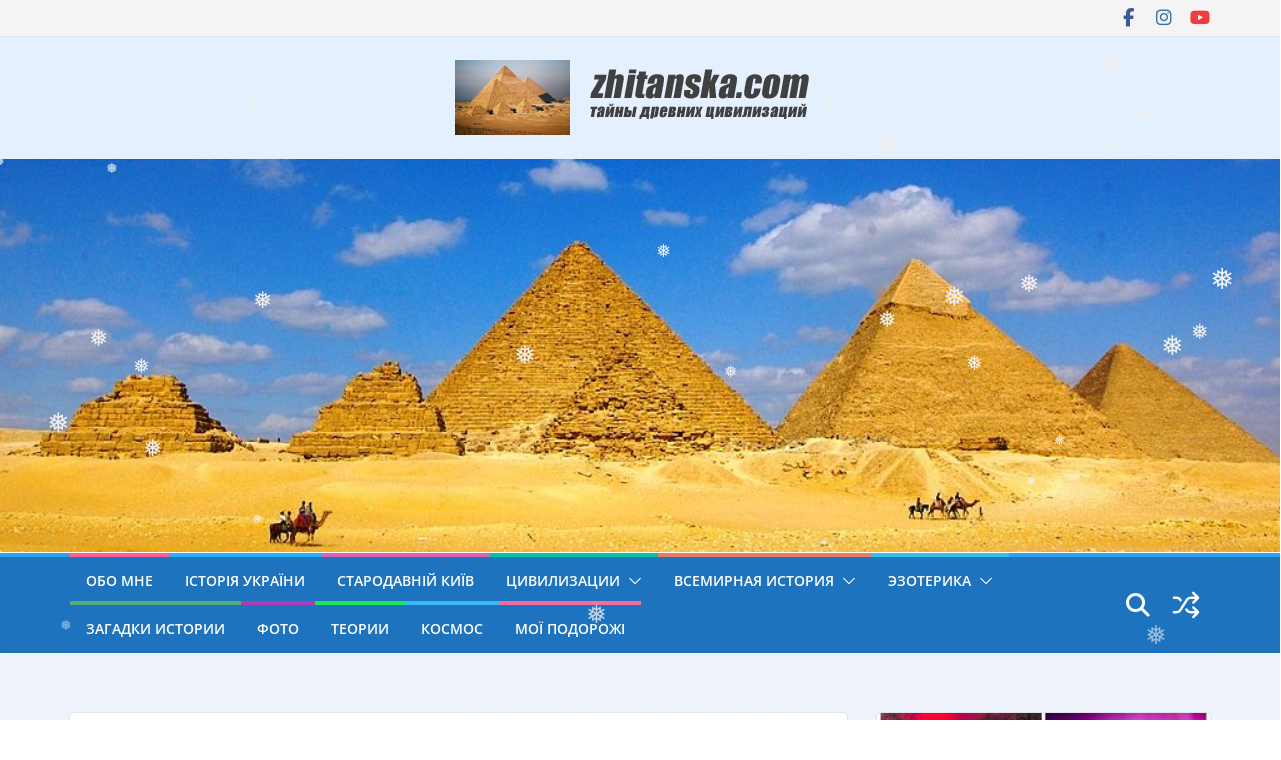

--- FILE ---
content_type: text/html; charset=UTF-8
request_url: https://zhitanska.com/content/tsifrove-zhyttya-pislya-smerti-vichne-zhyttya-u-mereji/
body_size: 29462
content:
		<!doctype html>
		<html lang="ru-RU" prefix="og: https://ogp.me/ns#">
		
<head>

			<meta charset="UTF-8"/>
		<meta name="viewport" content="width=device-width, initial-scale=1">
		<link rel="profile" href="https://gmpg.org/xfn/11" />
		
	
<!-- SEO от Rank Math - https://rankmath.com/ -->
<title>Цифрове життя після смерті. Вічне життя у мережі. - zhitanska.com</title>
<meta name="description" content="«Цікаво було б подивитися на те, що від мене залишиться, коли мене не залишиться»..."/>
<meta name="robots" content="index, follow, max-snippet:-1, max-video-preview:-1, max-image-preview:large"/>
<link rel="canonical" href="https://zhitanska.com/content/tsifrove-zhyttya-pislya-smerti-vichne-zhyttya-u-mereji/" />
<meta property="og:locale" content="ru_RU" />
<meta property="og:type" content="article" />
<meta property="og:title" content="Цифрове життя після смерті. Вічне життя у мережі. - zhitanska.com" />
<meta property="og:description" content="«Цікаво було б подивитися на те, що від мене залишиться, коли мене не залишиться»..." />
<meta property="og:url" content="https://zhitanska.com/content/tsifrove-zhyttya-pislya-smerti-vichne-zhyttya-u-mereji/" />
<meta property="og:site_name" content="zhitanska.com" />
<meta property="article:author" content="https://www.facebook.com/valentina.zhitanska" />
<meta property="article:tag" content="«Digital – Twin»" />
<meta property="article:tag" content="digital - двійник" />
<meta property="article:tag" content="Eter9" />
<meta property="article:tag" content="Facebook" />
<meta property="article:tag" content="Microsoft" />
<meta property="article:tag" content="Neuralink" />
<meta property="article:tag" content="Браян Грін" />
<meta property="article:tag" content="Карл Єман" />
<meta property="article:tag" content="цифрова реінкарнація" />
<meta property="article:tag" content="цифрове життя" />
<meta property="article:tag" content="штучний інтелект" />
<meta property="article:section" content="Теории" />
<meta property="og:image" content="https://zhitanska.com/wp-content/uploads/2024/03/Valentina.jpg" />
<meta property="og:image:secure_url" content="https://zhitanska.com/wp-content/uploads/2024/03/Valentina.jpg" />
<meta property="og:image:width" content="900" />
<meta property="og:image:height" content="500" />
<meta property="og:image:alt" content="Цифрове життя" />
<meta property="og:image:type" content="image/jpeg" />
<meta property="article:published_time" content="2024-03-17T12:29:45+03:00" />
<meta name="twitter:card" content="summary_large_image" />
<meta name="twitter:title" content="Цифрове життя після смерті. Вічне життя у мережі. - zhitanska.com" />
<meta name="twitter:description" content="«Цікаво було б подивитися на те, що від мене залишиться, коли мене не залишиться»..." />
<meta name="twitter:image" content="https://zhitanska.com/wp-content/uploads/2024/03/Valentina.jpg" />
<meta name="twitter:label1" content="Автор" />
<meta name="twitter:data1" content="Valentina Zhitanskaya" />
<meta name="twitter:label2" content="Время чтения" />
<meta name="twitter:data2" content="3 минуты" />
<script type="application/ld+json" class="rank-math-schema">{"@context":"https://schema.org","@graph":[{"@type":["Person","Organization"],"@id":"https://zhitanska.com/#person","name":"Valentina Zhitanskaya","logo":{"@type":"ImageObject","@id":"https://zhitanska.com/#logo","url":"https://zhitanska.com/wp-content/uploads/2017/07/zeropoint_logo.png","contentUrl":"https://zhitanska.com/wp-content/uploads/2017/07/zeropoint_logo.png","caption":"Valentina Zhitanskaya","inLanguage":"ru-RU","width":"370","height":"75"},"image":{"@type":"ImageObject","@id":"https://zhitanska.com/#logo","url":"https://zhitanska.com/wp-content/uploads/2017/07/zeropoint_logo.png","contentUrl":"https://zhitanska.com/wp-content/uploads/2017/07/zeropoint_logo.png","caption":"Valentina Zhitanskaya","inLanguage":"ru-RU","width":"370","height":"75"}},{"@type":"WebSite","@id":"https://zhitanska.com/#website","url":"https://zhitanska.com","name":"Valentina Zhitanskaya","publisher":{"@id":"https://zhitanska.com/#person"},"inLanguage":"ru-RU"},{"@type":"ImageObject","@id":"https://zhitanska.com/wp-content/uploads/2024/03/Valentina.jpg","url":"https://zhitanska.com/wp-content/uploads/2024/03/Valentina.jpg","width":"900","height":"500","inLanguage":"ru-RU"},{"@type":"WebPage","@id":"https://zhitanska.com/content/tsifrove-zhyttya-pislya-smerti-vichne-zhyttya-u-mereji/#webpage","url":"https://zhitanska.com/content/tsifrove-zhyttya-pislya-smerti-vichne-zhyttya-u-mereji/","name":"\u0426\u0438\u0444\u0440\u043e\u0432\u0435 \u0436\u0438\u0442\u0442\u044f \u043f\u0456\u0441\u043b\u044f \u0441\u043c\u0435\u0440\u0442\u0456. \u0412\u0456\u0447\u043d\u0435 \u0436\u0438\u0442\u0442\u044f \u0443 \u043c\u0435\u0440\u0435\u0436\u0456. - zhitanska.com","datePublished":"2024-03-17T12:29:45+03:00","dateModified":"2024-03-17T12:29:45+03:00","isPartOf":{"@id":"https://zhitanska.com/#website"},"primaryImageOfPage":{"@id":"https://zhitanska.com/wp-content/uploads/2024/03/Valentina.jpg"},"inLanguage":"ru-RU"},{"@type":"Person","@id":"https://zhitanska.com/author/vzhitanskaya/","name":"Valentina Zhitanskaya","url":"https://zhitanska.com/author/vzhitanskaya/","image":{"@type":"ImageObject","@id":"https://secure.gravatar.com/avatar/594f42cf35181d6ace39407d4b4fbcb22384c6ec56c23bbbbfc9f33f98c3b3e6?s=96&amp;d=mm&amp;r=g","url":"https://secure.gravatar.com/avatar/594f42cf35181d6ace39407d4b4fbcb22384c6ec56c23bbbbfc9f33f98c3b3e6?s=96&amp;d=mm&amp;r=g","caption":"Valentina Zhitanskaya","inLanguage":"ru-RU"},"sameAs":["https://zhitanska.com/","https://www.facebook.com/valentina.zhitanska"]},{"@type":"BlogPosting","headline":"\u0426\u0438\u0444\u0440\u043e\u0432\u0435 \u0436\u0438\u0442\u0442\u044f \u043f\u0456\u0441\u043b\u044f \u0441\u043c\u0435\u0440\u0442\u0456. \u0412\u0456\u0447\u043d\u0435 \u0436\u0438\u0442\u0442\u044f \u0443 \u043c\u0435\u0440\u0435\u0436\u0456. - zhitanska.com","keywords":"\u0426\u0438\u0444\u0440\u043e\u0432\u0435 \u0436\u0438\u0442\u0442\u044f","datePublished":"2024-03-17T12:29:45+03:00","dateModified":"2024-03-17T12:29:45+03:00","articleSection":"\u0422\u0435\u043e\u0440\u0438\u0438","author":{"@id":"https://zhitanska.com/author/vzhitanskaya/","name":"Valentina Zhitanskaya"},"publisher":{"@id":"https://zhitanska.com/#person"},"description":"\u00ab\u0426\u0456\u043a\u0430\u0432\u043e \u0431\u0443\u043b\u043e \u0431 \u043f\u043e\u0434\u0438\u0432\u0438\u0442\u0438\u0441\u044f \u043d\u0430 \u0442\u0435, \u0449\u043e \u0432\u0456\u0434 \u043c\u0435\u043d\u0435 \u0437\u0430\u043b\u0438\u0448\u0438\u0442\u044c\u0441\u044f, \u043a\u043e\u043b\u0438 \u043c\u0435\u043d\u0435 \u043d\u0435 \u0437\u0430\u043b\u0438\u0448\u0438\u0442\u044c\u0441\u044f\u00bb...","name":"\u0426\u0438\u0444\u0440\u043e\u0432\u0435 \u0436\u0438\u0442\u0442\u044f \u043f\u0456\u0441\u043b\u044f \u0441\u043c\u0435\u0440\u0442\u0456. \u0412\u0456\u0447\u043d\u0435 \u0436\u0438\u0442\u0442\u044f \u0443 \u043c\u0435\u0440\u0435\u0436\u0456. - zhitanska.com","@id":"https://zhitanska.com/content/tsifrove-zhyttya-pislya-smerti-vichne-zhyttya-u-mereji/#richSnippet","isPartOf":{"@id":"https://zhitanska.com/content/tsifrove-zhyttya-pislya-smerti-vichne-zhyttya-u-mereji/#webpage"},"image":{"@id":"https://zhitanska.com/wp-content/uploads/2024/03/Valentina.jpg"},"inLanguage":"ru-RU","mainEntityOfPage":{"@id":"https://zhitanska.com/content/tsifrove-zhyttya-pislya-smerti-vichne-zhyttya-u-mereji/#webpage"}}]}</script>
<!-- /Rank Math WordPress SEO плагин -->

<link rel='dns-prefetch' href='//static.addtoany.com' />
<link rel='dns-prefetch' href='//fonts.googleapis.com' />
<link rel='dns-prefetch' href='//www.googletagmanager.com' />
<link rel="alternate" type="application/rss+xml" title="zhitanska.com &raquo; Лента" href="https://zhitanska.com/feed/" />
<link rel="alternate" type="application/rss+xml" title="zhitanska.com &raquo; Лента комментариев" href="https://zhitanska.com/comments/feed/" />
<link rel="alternate" type="application/rss+xml" title="zhitanska.com &raquo; Лента комментариев к &laquo;Цифрове життя після смерті. Вічне життя у мережі.&raquo;" href="https://zhitanska.com/content/tsifrove-zhyttya-pislya-smerti-vichne-zhyttya-u-mereji/feed/" />
<link rel="alternate" title="oEmbed (JSON)" type="application/json+oembed" href="https://zhitanska.com/wp-json/oembed/1.0/embed?url=https%3A%2F%2Fzhitanska.com%2Fcontent%2Ftsifrove-zhyttya-pislya-smerti-vichne-zhyttya-u-mereji%2F" />
<link rel="alternate" title="oEmbed (XML)" type="text/xml+oembed" href="https://zhitanska.com/wp-json/oembed/1.0/embed?url=https%3A%2F%2Fzhitanska.com%2Fcontent%2Ftsifrove-zhyttya-pislya-smerti-vichne-zhyttya-u-mereji%2F&#038;format=xml" />
<style type="text/css" media="all">
.wpautoterms-footer{background-color:#ffffff;text-align:center;}
.wpautoterms-footer a{color:#000000;font-family:Arial, sans-serif;font-size:14px;}
.wpautoterms-footer .separator{color:#cccccc;font-family:Arial, sans-serif;font-size:14px;}</style>
<style id='wp-img-auto-sizes-contain-inline-css' type='text/css'>
img:is([sizes=auto i],[sizes^="auto," i]){contain-intrinsic-size:3000px 1500px}
/*# sourceURL=wp-img-auto-sizes-contain-inline-css */
</style>
<style id='wp-block-library-inline-css' type='text/css'>
:root{--wp-block-synced-color:#7a00df;--wp-block-synced-color--rgb:122,0,223;--wp-bound-block-color:var(--wp-block-synced-color);--wp-editor-canvas-background:#ddd;--wp-admin-theme-color:#007cba;--wp-admin-theme-color--rgb:0,124,186;--wp-admin-theme-color-darker-10:#006ba1;--wp-admin-theme-color-darker-10--rgb:0,107,160.5;--wp-admin-theme-color-darker-20:#005a87;--wp-admin-theme-color-darker-20--rgb:0,90,135;--wp-admin-border-width-focus:2px}@media (min-resolution:192dpi){:root{--wp-admin-border-width-focus:1.5px}}.wp-element-button{cursor:pointer}:root .has-very-light-gray-background-color{background-color:#eee}:root .has-very-dark-gray-background-color{background-color:#313131}:root .has-very-light-gray-color{color:#eee}:root .has-very-dark-gray-color{color:#313131}:root .has-vivid-green-cyan-to-vivid-cyan-blue-gradient-background{background:linear-gradient(135deg,#00d084,#0693e3)}:root .has-purple-crush-gradient-background{background:linear-gradient(135deg,#34e2e4,#4721fb 50%,#ab1dfe)}:root .has-hazy-dawn-gradient-background{background:linear-gradient(135deg,#faaca8,#dad0ec)}:root .has-subdued-olive-gradient-background{background:linear-gradient(135deg,#fafae1,#67a671)}:root .has-atomic-cream-gradient-background{background:linear-gradient(135deg,#fdd79a,#004a59)}:root .has-nightshade-gradient-background{background:linear-gradient(135deg,#330968,#31cdcf)}:root .has-midnight-gradient-background{background:linear-gradient(135deg,#020381,#2874fc)}:root{--wp--preset--font-size--normal:16px;--wp--preset--font-size--huge:42px}.has-regular-font-size{font-size:1em}.has-larger-font-size{font-size:2.625em}.has-normal-font-size{font-size:var(--wp--preset--font-size--normal)}.has-huge-font-size{font-size:var(--wp--preset--font-size--huge)}.has-text-align-center{text-align:center}.has-text-align-left{text-align:left}.has-text-align-right{text-align:right}.has-fit-text{white-space:nowrap!important}#end-resizable-editor-section{display:none}.aligncenter{clear:both}.items-justified-left{justify-content:flex-start}.items-justified-center{justify-content:center}.items-justified-right{justify-content:flex-end}.items-justified-space-between{justify-content:space-between}.screen-reader-text{border:0;clip-path:inset(50%);height:1px;margin:-1px;overflow:hidden;padding:0;position:absolute;width:1px;word-wrap:normal!important}.screen-reader-text:focus{background-color:#ddd;clip-path:none;color:#444;display:block;font-size:1em;height:auto;left:5px;line-height:normal;padding:15px 23px 14px;text-decoration:none;top:5px;width:auto;z-index:100000}html :where(.has-border-color){border-style:solid}html :where([style*=border-top-color]){border-top-style:solid}html :where([style*=border-right-color]){border-right-style:solid}html :where([style*=border-bottom-color]){border-bottom-style:solid}html :where([style*=border-left-color]){border-left-style:solid}html :where([style*=border-width]){border-style:solid}html :where([style*=border-top-width]){border-top-style:solid}html :where([style*=border-right-width]){border-right-style:solid}html :where([style*=border-bottom-width]){border-bottom-style:solid}html :where([style*=border-left-width]){border-left-style:solid}html :where(img[class*=wp-image-]){height:auto;max-width:100%}:where(figure){margin:0 0 1em}html :where(.is-position-sticky){--wp-admin--admin-bar--position-offset:var(--wp-admin--admin-bar--height,0px)}@media screen and (max-width:600px){html :where(.is-position-sticky){--wp-admin--admin-bar--position-offset:0px}}

/*# sourceURL=wp-block-library-inline-css */
</style><style id='global-styles-inline-css' type='text/css'>
:root{--wp--preset--aspect-ratio--square: 1;--wp--preset--aspect-ratio--4-3: 4/3;--wp--preset--aspect-ratio--3-4: 3/4;--wp--preset--aspect-ratio--3-2: 3/2;--wp--preset--aspect-ratio--2-3: 2/3;--wp--preset--aspect-ratio--16-9: 16/9;--wp--preset--aspect-ratio--9-16: 9/16;--wp--preset--color--black: #000000;--wp--preset--color--cyan-bluish-gray: #abb8c3;--wp--preset--color--white: #ffffff;--wp--preset--color--pale-pink: #f78da7;--wp--preset--color--vivid-red: #cf2e2e;--wp--preset--color--luminous-vivid-orange: #ff6900;--wp--preset--color--luminous-vivid-amber: #fcb900;--wp--preset--color--light-green-cyan: #7bdcb5;--wp--preset--color--vivid-green-cyan: #00d084;--wp--preset--color--pale-cyan-blue: #8ed1fc;--wp--preset--color--vivid-cyan-blue: #0693e3;--wp--preset--color--vivid-purple: #9b51e0;--wp--preset--color--cm-color-1: #257BC1;--wp--preset--color--cm-color-2: #2270B0;--wp--preset--color--cm-color-3: #FFFFFF;--wp--preset--color--cm-color-4: #F9FEFD;--wp--preset--color--cm-color-5: #27272A;--wp--preset--color--cm-color-6: #16181A;--wp--preset--color--cm-color-7: #8F8F8F;--wp--preset--color--cm-color-8: #FFFFFF;--wp--preset--color--cm-color-9: #C7C7C7;--wp--preset--gradient--vivid-cyan-blue-to-vivid-purple: linear-gradient(135deg,rgb(6,147,227) 0%,rgb(155,81,224) 100%);--wp--preset--gradient--light-green-cyan-to-vivid-green-cyan: linear-gradient(135deg,rgb(122,220,180) 0%,rgb(0,208,130) 100%);--wp--preset--gradient--luminous-vivid-amber-to-luminous-vivid-orange: linear-gradient(135deg,rgb(252,185,0) 0%,rgb(255,105,0) 100%);--wp--preset--gradient--luminous-vivid-orange-to-vivid-red: linear-gradient(135deg,rgb(255,105,0) 0%,rgb(207,46,46) 100%);--wp--preset--gradient--very-light-gray-to-cyan-bluish-gray: linear-gradient(135deg,rgb(238,238,238) 0%,rgb(169,184,195) 100%);--wp--preset--gradient--cool-to-warm-spectrum: linear-gradient(135deg,rgb(74,234,220) 0%,rgb(151,120,209) 20%,rgb(207,42,186) 40%,rgb(238,44,130) 60%,rgb(251,105,98) 80%,rgb(254,248,76) 100%);--wp--preset--gradient--blush-light-purple: linear-gradient(135deg,rgb(255,206,236) 0%,rgb(152,150,240) 100%);--wp--preset--gradient--blush-bordeaux: linear-gradient(135deg,rgb(254,205,165) 0%,rgb(254,45,45) 50%,rgb(107,0,62) 100%);--wp--preset--gradient--luminous-dusk: linear-gradient(135deg,rgb(255,203,112) 0%,rgb(199,81,192) 50%,rgb(65,88,208) 100%);--wp--preset--gradient--pale-ocean: linear-gradient(135deg,rgb(255,245,203) 0%,rgb(182,227,212) 50%,rgb(51,167,181) 100%);--wp--preset--gradient--electric-grass: linear-gradient(135deg,rgb(202,248,128) 0%,rgb(113,206,126) 100%);--wp--preset--gradient--midnight: linear-gradient(135deg,rgb(2,3,129) 0%,rgb(40,116,252) 100%);--wp--preset--font-size--small: 13px;--wp--preset--font-size--medium: 20px;--wp--preset--font-size--large: 36px;--wp--preset--font-size--x-large: 42px;--wp--preset--font-family--dm-sans: DM Sans, sans-serif;--wp--preset--font-family--public-sans: Public Sans, sans-serif;--wp--preset--font-family--roboto: Roboto, sans-serif;--wp--preset--font-family--segoe-ui: Segoe UI, Arial, sans-serif;--wp--preset--spacing--20: 0.44rem;--wp--preset--spacing--30: 0.67rem;--wp--preset--spacing--40: 1rem;--wp--preset--spacing--50: 1.5rem;--wp--preset--spacing--60: 2.25rem;--wp--preset--spacing--70: 3.38rem;--wp--preset--spacing--80: 5.06rem;--wp--preset--shadow--natural: 6px 6px 9px rgba(0, 0, 0, 0.2);--wp--preset--shadow--deep: 12px 12px 50px rgba(0, 0, 0, 0.4);--wp--preset--shadow--sharp: 6px 6px 0px rgba(0, 0, 0, 0.2);--wp--preset--shadow--outlined: 6px 6px 0px -3px rgb(255, 255, 255), 6px 6px rgb(0, 0, 0);--wp--preset--shadow--crisp: 6px 6px 0px rgb(0, 0, 0);}:root { --wp--style--global--content-size: 760px;--wp--style--global--wide-size: 1160px; }:where(body) { margin: 0; }.wp-site-blocks > .alignleft { float: left; margin-right: 2em; }.wp-site-blocks > .alignright { float: right; margin-left: 2em; }.wp-site-blocks > .aligncenter { justify-content: center; margin-left: auto; margin-right: auto; }:where(.wp-site-blocks) > * { margin-block-start: 24px; margin-block-end: 0; }:where(.wp-site-blocks) > :first-child { margin-block-start: 0; }:where(.wp-site-blocks) > :last-child { margin-block-end: 0; }:root { --wp--style--block-gap: 24px; }:root :where(.is-layout-flow) > :first-child{margin-block-start: 0;}:root :where(.is-layout-flow) > :last-child{margin-block-end: 0;}:root :where(.is-layout-flow) > *{margin-block-start: 24px;margin-block-end: 0;}:root :where(.is-layout-constrained) > :first-child{margin-block-start: 0;}:root :where(.is-layout-constrained) > :last-child{margin-block-end: 0;}:root :where(.is-layout-constrained) > *{margin-block-start: 24px;margin-block-end: 0;}:root :where(.is-layout-flex){gap: 24px;}:root :where(.is-layout-grid){gap: 24px;}.is-layout-flow > .alignleft{float: left;margin-inline-start: 0;margin-inline-end: 2em;}.is-layout-flow > .alignright{float: right;margin-inline-start: 2em;margin-inline-end: 0;}.is-layout-flow > .aligncenter{margin-left: auto !important;margin-right: auto !important;}.is-layout-constrained > .alignleft{float: left;margin-inline-start: 0;margin-inline-end: 2em;}.is-layout-constrained > .alignright{float: right;margin-inline-start: 2em;margin-inline-end: 0;}.is-layout-constrained > .aligncenter{margin-left: auto !important;margin-right: auto !important;}.is-layout-constrained > :where(:not(.alignleft):not(.alignright):not(.alignfull)){max-width: var(--wp--style--global--content-size);margin-left: auto !important;margin-right: auto !important;}.is-layout-constrained > .alignwide{max-width: var(--wp--style--global--wide-size);}body .is-layout-flex{display: flex;}.is-layout-flex{flex-wrap: wrap;align-items: center;}.is-layout-flex > :is(*, div){margin: 0;}body .is-layout-grid{display: grid;}.is-layout-grid > :is(*, div){margin: 0;}body{padding-top: 0px;padding-right: 0px;padding-bottom: 0px;padding-left: 0px;}a:where(:not(.wp-element-button)){text-decoration: underline;}:root :where(.wp-element-button, .wp-block-button__link){background-color: #32373c;border-width: 0;color: #fff;font-family: inherit;font-size: inherit;font-style: inherit;font-weight: inherit;letter-spacing: inherit;line-height: inherit;padding-top: calc(0.667em + 2px);padding-right: calc(1.333em + 2px);padding-bottom: calc(0.667em + 2px);padding-left: calc(1.333em + 2px);text-decoration: none;text-transform: inherit;}.has-black-color{color: var(--wp--preset--color--black) !important;}.has-cyan-bluish-gray-color{color: var(--wp--preset--color--cyan-bluish-gray) !important;}.has-white-color{color: var(--wp--preset--color--white) !important;}.has-pale-pink-color{color: var(--wp--preset--color--pale-pink) !important;}.has-vivid-red-color{color: var(--wp--preset--color--vivid-red) !important;}.has-luminous-vivid-orange-color{color: var(--wp--preset--color--luminous-vivid-orange) !important;}.has-luminous-vivid-amber-color{color: var(--wp--preset--color--luminous-vivid-amber) !important;}.has-light-green-cyan-color{color: var(--wp--preset--color--light-green-cyan) !important;}.has-vivid-green-cyan-color{color: var(--wp--preset--color--vivid-green-cyan) !important;}.has-pale-cyan-blue-color{color: var(--wp--preset--color--pale-cyan-blue) !important;}.has-vivid-cyan-blue-color{color: var(--wp--preset--color--vivid-cyan-blue) !important;}.has-vivid-purple-color{color: var(--wp--preset--color--vivid-purple) !important;}.has-cm-color-1-color{color: var(--wp--preset--color--cm-color-1) !important;}.has-cm-color-2-color{color: var(--wp--preset--color--cm-color-2) !important;}.has-cm-color-3-color{color: var(--wp--preset--color--cm-color-3) !important;}.has-cm-color-4-color{color: var(--wp--preset--color--cm-color-4) !important;}.has-cm-color-5-color{color: var(--wp--preset--color--cm-color-5) !important;}.has-cm-color-6-color{color: var(--wp--preset--color--cm-color-6) !important;}.has-cm-color-7-color{color: var(--wp--preset--color--cm-color-7) !important;}.has-cm-color-8-color{color: var(--wp--preset--color--cm-color-8) !important;}.has-cm-color-9-color{color: var(--wp--preset--color--cm-color-9) !important;}.has-black-background-color{background-color: var(--wp--preset--color--black) !important;}.has-cyan-bluish-gray-background-color{background-color: var(--wp--preset--color--cyan-bluish-gray) !important;}.has-white-background-color{background-color: var(--wp--preset--color--white) !important;}.has-pale-pink-background-color{background-color: var(--wp--preset--color--pale-pink) !important;}.has-vivid-red-background-color{background-color: var(--wp--preset--color--vivid-red) !important;}.has-luminous-vivid-orange-background-color{background-color: var(--wp--preset--color--luminous-vivid-orange) !important;}.has-luminous-vivid-amber-background-color{background-color: var(--wp--preset--color--luminous-vivid-amber) !important;}.has-light-green-cyan-background-color{background-color: var(--wp--preset--color--light-green-cyan) !important;}.has-vivid-green-cyan-background-color{background-color: var(--wp--preset--color--vivid-green-cyan) !important;}.has-pale-cyan-blue-background-color{background-color: var(--wp--preset--color--pale-cyan-blue) !important;}.has-vivid-cyan-blue-background-color{background-color: var(--wp--preset--color--vivid-cyan-blue) !important;}.has-vivid-purple-background-color{background-color: var(--wp--preset--color--vivid-purple) !important;}.has-cm-color-1-background-color{background-color: var(--wp--preset--color--cm-color-1) !important;}.has-cm-color-2-background-color{background-color: var(--wp--preset--color--cm-color-2) !important;}.has-cm-color-3-background-color{background-color: var(--wp--preset--color--cm-color-3) !important;}.has-cm-color-4-background-color{background-color: var(--wp--preset--color--cm-color-4) !important;}.has-cm-color-5-background-color{background-color: var(--wp--preset--color--cm-color-5) !important;}.has-cm-color-6-background-color{background-color: var(--wp--preset--color--cm-color-6) !important;}.has-cm-color-7-background-color{background-color: var(--wp--preset--color--cm-color-7) !important;}.has-cm-color-8-background-color{background-color: var(--wp--preset--color--cm-color-8) !important;}.has-cm-color-9-background-color{background-color: var(--wp--preset--color--cm-color-9) !important;}.has-black-border-color{border-color: var(--wp--preset--color--black) !important;}.has-cyan-bluish-gray-border-color{border-color: var(--wp--preset--color--cyan-bluish-gray) !important;}.has-white-border-color{border-color: var(--wp--preset--color--white) !important;}.has-pale-pink-border-color{border-color: var(--wp--preset--color--pale-pink) !important;}.has-vivid-red-border-color{border-color: var(--wp--preset--color--vivid-red) !important;}.has-luminous-vivid-orange-border-color{border-color: var(--wp--preset--color--luminous-vivid-orange) !important;}.has-luminous-vivid-amber-border-color{border-color: var(--wp--preset--color--luminous-vivid-amber) !important;}.has-light-green-cyan-border-color{border-color: var(--wp--preset--color--light-green-cyan) !important;}.has-vivid-green-cyan-border-color{border-color: var(--wp--preset--color--vivid-green-cyan) !important;}.has-pale-cyan-blue-border-color{border-color: var(--wp--preset--color--pale-cyan-blue) !important;}.has-vivid-cyan-blue-border-color{border-color: var(--wp--preset--color--vivid-cyan-blue) !important;}.has-vivid-purple-border-color{border-color: var(--wp--preset--color--vivid-purple) !important;}.has-cm-color-1-border-color{border-color: var(--wp--preset--color--cm-color-1) !important;}.has-cm-color-2-border-color{border-color: var(--wp--preset--color--cm-color-2) !important;}.has-cm-color-3-border-color{border-color: var(--wp--preset--color--cm-color-3) !important;}.has-cm-color-4-border-color{border-color: var(--wp--preset--color--cm-color-4) !important;}.has-cm-color-5-border-color{border-color: var(--wp--preset--color--cm-color-5) !important;}.has-cm-color-6-border-color{border-color: var(--wp--preset--color--cm-color-6) !important;}.has-cm-color-7-border-color{border-color: var(--wp--preset--color--cm-color-7) !important;}.has-cm-color-8-border-color{border-color: var(--wp--preset--color--cm-color-8) !important;}.has-cm-color-9-border-color{border-color: var(--wp--preset--color--cm-color-9) !important;}.has-vivid-cyan-blue-to-vivid-purple-gradient-background{background: var(--wp--preset--gradient--vivid-cyan-blue-to-vivid-purple) !important;}.has-light-green-cyan-to-vivid-green-cyan-gradient-background{background: var(--wp--preset--gradient--light-green-cyan-to-vivid-green-cyan) !important;}.has-luminous-vivid-amber-to-luminous-vivid-orange-gradient-background{background: var(--wp--preset--gradient--luminous-vivid-amber-to-luminous-vivid-orange) !important;}.has-luminous-vivid-orange-to-vivid-red-gradient-background{background: var(--wp--preset--gradient--luminous-vivid-orange-to-vivid-red) !important;}.has-very-light-gray-to-cyan-bluish-gray-gradient-background{background: var(--wp--preset--gradient--very-light-gray-to-cyan-bluish-gray) !important;}.has-cool-to-warm-spectrum-gradient-background{background: var(--wp--preset--gradient--cool-to-warm-spectrum) !important;}.has-blush-light-purple-gradient-background{background: var(--wp--preset--gradient--blush-light-purple) !important;}.has-blush-bordeaux-gradient-background{background: var(--wp--preset--gradient--blush-bordeaux) !important;}.has-luminous-dusk-gradient-background{background: var(--wp--preset--gradient--luminous-dusk) !important;}.has-pale-ocean-gradient-background{background: var(--wp--preset--gradient--pale-ocean) !important;}.has-electric-grass-gradient-background{background: var(--wp--preset--gradient--electric-grass) !important;}.has-midnight-gradient-background{background: var(--wp--preset--gradient--midnight) !important;}.has-small-font-size{font-size: var(--wp--preset--font-size--small) !important;}.has-medium-font-size{font-size: var(--wp--preset--font-size--medium) !important;}.has-large-font-size{font-size: var(--wp--preset--font-size--large) !important;}.has-x-large-font-size{font-size: var(--wp--preset--font-size--x-large) !important;}.has-dm-sans-font-family{font-family: var(--wp--preset--font-family--dm-sans) !important;}.has-public-sans-font-family{font-family: var(--wp--preset--font-family--public-sans) !important;}.has-roboto-font-family{font-family: var(--wp--preset--font-family--roboto) !important;}.has-segoe-ui-font-family{font-family: var(--wp--preset--font-family--segoe-ui) !important;}
/*# sourceURL=global-styles-inline-css */
</style>

<link rel='stylesheet' id='wpautoterms_css-css' href='https://zhitanska.com/wp-content/plugins/auto-terms-of-service-and-privacy-policy/css/wpautoterms.css?ver=3109d1d4e33f9316169f60ce49b048a0' type='text/css' media='all' />
<link rel='stylesheet' id='wp-snow-effect-css' href='https://zhitanska.com/wp-content/plugins/wp-snow-effect/public/css/wp-snow-effect-public.css?ver=1.0.0' type='text/css' media='all' />
<link rel='stylesheet' id='colormag_style-css' href='https://zhitanska.com/wp-content/themes/colormag-pro/style.css?ver=5.1.4' type='text/css' media='all' />
<style id='colormag_style-inline-css' type='text/css'>
.cm-entry-summary a,
			.mzb-featured-categories .mzb-post-title a,
			.mzb-tab-post .mzb-post-title a,
			.mzb-post-list .mzb-post-title a,
			.mzb-featured-posts .mzb-post-title a,
			.mzb-featured-categories .mzb-post-title a{color:#207daf;}.post .cm-entry-summary a:hover,
			.mzb-featured-categories .mzb-post-title a:hover,
			.mzb-tab-post .mzb-post-title a:hover,
			.mzb-post-list .mzb-post-title a:hover,
			.mzb-featured-posts .mzb-post-title a:hover,
			.mzb-featured-categories .mzb-post-title a:hover{color:#207daf;}.cm-header, .dark-skin .cm-main-header{background-color:#e5f0ff;}.cm-site-title a{color:#0053c1;}.cm-site-title a:hover{color:#0019ff;}.cm-site-description{color:#f70000;}@media screen and (min-width: 992px) {.cm-primary{width:70%;}}.cm-site-title{font-weight:default;}.cm-site-description{font-weight:default;font-size:14px;}.cm-primary-nav a,
			.cm-primary-nav ul li ul li a,
			.cm-primary-nav ul li.current-menu-item ul li a,
			.cm-primary-nav ul li ul li.current-menu-item a,
			.cm-primary-nav ul li.current_page_ancestor ul li a,
			.cm-primary-nav ul li.current-menu-ancestor ul li a,
			.cm-primary-nav ul li.current_page_item ul li a,
			.cm-primary-nav li.menu-item-has-children>a::after,
			.cm-primary-nav li.page_item_has_children>a::after,
			.cm-layout-2-style-1 .cm-primary-nav a,
			.cm-layout-2-style-1 .cm-primary-nav ul > li > a{color:#ffffff;}#cm-primary-nav, .colormag-header-clean #cm-primary-nav .cm-row, .colormag-header-clean--full-width #cm-primary-nav, .cm-header .cm-main-header .cm-primary-nav .cm-row, .cm-home-icon.front_page_on{background-color:#1e73be;}.cm-primary-nav .sub-menu, .cm-primary-nav .children{background-color:#1e73be;}#cm-primary-nav,
			.colormag-header-clean #cm-primary-nav .cm-row,
			.cm-layout-2-style-1 #cm-primary-nav,
			.colormag-header-clean.colormag-header-clean--top #cm-primary-nav .cm-row,
			.colormag-header-clean--full-width #cm-primary-nav,
			.cm-layout-2-style-1.cm-layout-2-style-1--top #cm-primary-nav,
			.cm-layout-2.cm-layout-2-style-2 #cm-primary-nav{border-top-color:#2fa1ed;}.cm-layout-2.cm-layout-2-style-2 #cm-primary-nav{border-bottom-color:#2fa1ed;}.cm-header .cm-menu-toggle svg,
			.cm-header .cm-menu-toggle svg{fill:#fff;}.post .cm-entry-title,
			.cm-posts .post .cm-post-content .cm-entry-title a,
			.cm-posts .post .single-title-above .cm-entry-title a{color:#1e73be;}.type-page .cm-entry-title,
			.type-page .cm-entry-title a{color:#1e73be;}.blog .cm-posts .post .cm-post-content .human-diff-time .human-diff-time-display,
			.blog .cm-posts .post .cm-post-content .cm-below-entry-meta .cm-post-date a,
			.blog .cm-posts .post .cm-post-content .cm-below-entry-meta .cm-author,
			.blog .cm-posts .post .cm-post-content .cm-below-entry-meta .cm-author a,
			.blog .cm-posts .post .cm-post-content .cm-below-entry-meta .cm-post-views a,
			.blog .cm-posts .post .cm-post-content .cm-below-entry-meta .cm-tag-links a,
			.blog .cm-posts .post .cm-post-content .cm-below-entry-meta .cm-comments-link a,
			.blog .cm-posts .post .cm-post-content .cm-below-entry-meta .cm-edit-link a,
			.blog .cm-posts .post .cm-post-content .cm-below-entry-meta .cm-edit-link i,
			.blog .cm-posts .post .cm-post-content .cm-below-entry-meta .cm-post-views,
			.blog .cm-posts .post .cm-post-content .cm-below-entry-meta .cm-reading-time,
			.blog .cm-posts .post .cm-post-content .cm-below-entry-meta .cm-reading-time::before{}.search .cm-posts .post .cm-post-content .human-diff-time .human-diff-time-display,
			.search .cm-posts .post .cm-post-content .cm-below-entry-meta .cm-post-date a,
			.search .cm-posts .post .cm-post-content .cm-below-entry-meta .cm-author,
			.search .cm-posts .post .cm-post-content .cm-below-entry-meta .cm-author a,
			.search .cm-posts .post .cm-post-content .cm-below-entry-meta .cm-post-views a,
			.search .cm-posts .post .cm-post-content .cm-below-entry-meta .cm-tag-links a,
			.search .cm-posts .post .cm-post-content .cm-below-entry-meta .cm-comments-link a,
			.search .cm-posts .post .cm-post-content .cm-below-entry-meta .cm-edit-link a,
			.search .cm-posts .post .cm-post-content .cm-below-entry-meta .cm-edit-link i,
			.search .cm-posts .post .cm-post-content .cm-below-entry-meta .cm-post-views,
			.search .cm-posts .post .cm-post-content .cm-below-entry-meta .cm-reading-time,
			.search .cm-posts .post .cm-post-content .cm-below-entry-meta .cm-reading-time::before{}.single-post .cm-posts .post .cm-post-content .human-diff-time .human-diff-time-display,
			.single-post .cm-posts .post .cm-post-content .cm-below-entry-meta .cm-post-date a,
			.single-post .cm-posts .post .cm-post-content .cm-below-entry-meta .cm-author,
			.single-post .cm-posts .post .cm-post-content .cm-below-entry-meta .cm-author a,
			.single-post .cm-posts .post .cm-post-content .cm-below-entry-meta .cm-post-views a,
			.single-post .cm-posts .post .cm-post-content .cm-below-entry-meta .cm-tag-links a,
			.single-post .cm-posts .post .cm-post-content .cm-below-entry-meta .cm-comments-link a,
			.single-post .cm-posts .post .cm-post-content .cm-below-entry-meta .cm-edit-link a,
			.single-post .cm-posts .post .cm-post-content .cm-below-entry-meta .cm-edit-link i,
			.single-post .cm-posts .post .cm-post-content .cm-below-entry-meta .cm-post-views,
			.single-post .cm-posts .post .cm-post-content .cm-below-entry-meta .cm-reading-time,
			.single-post .cm-posts .post .cm-post-content .cm-below-entry-meta .cm-reading-time::before{}.blog .cm-post-date a,
			.blog .human-diff-time .human-diff-time-display,
			.blog .cm-total-views,
			.blog .cm-author a,
			.blog .cm-post-views,
			.blog .total-views,
			.blog .cm-edit-link a,
			.blog .cm-comments-link a,
			.blog .cm-reading-time,
			.blog.dark-skin .cm-post-date a,
			.blog.dark-skin .cm-author a,
			.blog.dark-skin .cm-comments-link a,
			.blog.dark-skin .cm-posts .post .cm-post-content .cm-below-entry-meta .cm-post-views span,
			.blog .cm-footer-cols .cm-reading-time{color:#1e73be;}.search .cm-post-date a,
			.search .human-diff-time .human-diff-time-display,
			.search .cm-total-views,
			.search .cm-author a,
			.search .cm-post-views,
			.search .total-views,
			.search .cm-edit-link a,
			.search .cm-comments-link a,
			.search .cm-reading-time,
			.search.dark-skin .cm-post-date a,
			.search.dark-skin .cm-author a,
			.search.dark-skin .cm-comments-link a,
			.search.dark-skin .cm-posts .post .cm-post-content .cm-below-entry-meta .cm-post-views span,
			.search .cm-footer-cols .cm-reading-time{color:#1e73be;}.single-post .cm-post-date a,
			.single-post .human-diff-time .human-diff-time-display,
			.single-post .cm-total-views,
			.single-post .cm-author a,
			.single-post .cm-post-views,
			.single-post .total-views,
			.single-post .cm-edit-link a,
			.single-post .cm-comments-link a,
			.single-post .cm-reading-time,
			.single-post.dark-skin .cm-post-date a,
			.single-post.dark-skin .cm-author a,
			.single-post.dark-skin .cm-comments-link a,
			.single-post.dark-skin .cm-posts .post .cm-post-content .cm-below-entry-meta .cm-post-views span,
			.single-post .cm-footer-cols .cm-reading-time{color:#1e73be;}.cm-content{background-color:#eff4fc;}body{background-color:1e73be;background-position:;background-size:contain;background-repeat:no-repeat;}.colormag-button,
			input[type="reset"],
			input[type="button"],
			input[type="submit"],
			button,
			.cm-entry-button,
			.wp-block-button .wp-block-button__link{background-color:#207daf;}h1 ,h2, h3, h4, h5, h6{color:#333333;font-size:15px;line-height:1.6;}h1{font-weight:Inherit;}h2{color:#333333;font-weight:Inherit;}h3{color:#333333;font-weight:Inherit;}.nav-links .page-numbers{justify-content:flex-start;}.cm-primary-nav .menunav-menu>li.menu-item-object-category>a{position:relative}.cm-primary-nav .menunav-menu>li.menu-item-object-category::before{content:"";position:absolute;top:-4px;left:0;right:0;height:4px;z-index:10;transition:width .35s}>a.cm-primary-nav .menu-item-object-category.menu-item-category-1::before, .cm-primary-nav .menu-item-object-category.menu-item-category-1:hover{background:#dd3333}.cm-primary-nav .menu-item-object-category.menu-item-category-4::before, .cm-primary-nav .menu-item-object-category.menu-item-category-4:hover{background:#ff6095}.cm-primary-nav .menu-item-object-category.menu-item-category-5::before, .cm-primary-nav .menu-item-object-category.menu-item-category-5:hover{background:#f49222}.cm-primary-nav .menu-item-object-category.menu-item-category-6::before, .cm-primary-nav .menu-item-object-category.menu-item-category-6:hover{background:#ad3cb7}.cm-primary-nav .menu-item-object-category.menu-item-category-7::before, .cm-primary-nav .menu-item-object-category.menu-item-category-7:hover{background:#3925ed}.cm-primary-nav .menu-item-object-category.menu-item-category-8::before, .cm-primary-nav .menu-item-object-category.menu-item-category-8:hover{background:#dd0f0f}.cm-primary-nav .menu-item-object-category.menu-item-category-9::before, .cm-primary-nav .menu-item-object-category.menu-item-category-9:hover{background:#04c2a2}.cm-primary-nav .menu-item-object-category.menu-item-category-10::before, .cm-primary-nav .menu-item-object-category.menu-item-category-10:hover{background:#8d36af}.cm-primary-nav .menu-item-object-category.menu-item-category-11::before, .cm-primary-nav .menu-item-object-category.menu-item-category-11:hover{background:#ff723a}.cm-primary-nav .menu-item-object-category.menu-item-category-12::before, .cm-primary-nav .menu-item-object-category.menu-item-category-12:hover{background:#4ae51b}.cm-primary-nav .menu-item-object-category.menu-item-category-13::before, .cm-primary-nav .menu-item-object-category.menu-item-category-13:hover{background:#b91dc1}.cm-primary-nav .menu-item-object-category.menu-item-category-14::before, .cm-primary-nav .menu-item-object-category.menu-item-category-14:hover{background:#1eb0ea}.cm-primary-nav .menu-item-object-category.menu-item-category-15::before, .cm-primary-nav .menu-item-object-category.menu-item-category-15:hover{background:#cc1c7f}.cm-primary-nav .menu-item-object-category.menu-item-category-16::before, .cm-primary-nav .menu-item-object-category.menu-item-category-16:hover{background:#35c0ea}.cm-primary-nav .menu-item-object-category.menu-item-category-17::before, .cm-primary-nav .menu-item-object-category.menu-item-category-17:hover{background:#962245}.cm-primary-nav .menu-item-object-category.menu-item-category-18::before, .cm-primary-nav .menu-item-object-category.menu-item-category-18:hover{background:#602cc1}.cm-primary-nav .menu-item-object-category.menu-item-category-19::before, .cm-primary-nav .menu-item-object-category.menu-item-category-19:hover{background:#4daff9}.cm-primary-nav .menu-item-object-category.menu-item-category-20::before, .cm-primary-nav .menu-item-object-category.menu-item-category-20:hover{background:#ffca3a}.cm-primary-nav .menu-item-object-category.menu-item-category-21::before, .cm-primary-nav .menu-item-object-category.menu-item-category-21:hover{background:#1ee857}.cm-primary-nav .menu-item-object-category.menu-item-category-22::before, .cm-primary-nav .menu-item-object-category.menu-item-category-22:hover{background:#39b9f9}.cm-primary-nav .menu-item-object-category.menu-item-category-1245::before, .cm-primary-nav .menu-item-object-category.menu-item-category-1245:hover{background:#39d321}.cm-primary-nav .menu-item-object-category.menu-item-category-1303::before, .cm-primary-nav .menu-item-object-category.menu-item-category-1303:hover{background:#d3003f}.cm-primary-nav .menu-item-object-category.menu-item-category-1407::before, .cm-primary-nav .menu-item-object-category.menu-item-category-1407:hover{background:#0464f4}.cm-primary-nav .menu-item-object-category.menu-item-category-1526::before, .cm-primary-nav .menu-item-object-category.menu-item-category-1526:hover{background:#e87c61}.cm-primary-nav .menu-item-object-category.menu-item-category-1535::before, .cm-primary-nav .menu-item-object-category.menu-item-category-1535:hover{background:#572191}.cm-primary-nav .menu-item-object-category.menu-item-category-1909::before, .cm-primary-nav .menu-item-object-category.menu-item-category-1909:hover{background:#f79525}.cm-primary-nav .menu-item-object-category.menu-item-category-2076::before, .cm-primary-nav .menu-item-object-category.menu-item-category-2076:hover{background:#3a41ff}.cm-primary-nav .menu-item-object-category.menu-item-category-2796::before, .cm-primary-nav .menu-item-object-category.menu-item-category-2796:hover{background:#d63194}.cm-primary-nav .menu-item-object-category.menu-item-category-2937::before, .cm-primary-nav .menu-item-object-category.menu-item-category-2937:hover{background:#4dbbfa}.cm-primary-nav .menu-item-object-category.menu-item-category-3069::before, .cm-primary-nav .menu-item-object-category.menu-item-category-3069:hover{background:rgba(87,175,123,0.99)}.cm-primary-nav .menu-item-object-category.menu-item-category-3577::before, .cm-primary-nav .menu-item-object-category.menu-item-category-3577:hover{background:#dd9933}.cm-primary-nav .menu-item-object-category.menu-item-category-4741::before, .cm-primary-nav .menu-item-object-category.menu-item-category-4741:hover{background:#dd63b1}.cm-primary-nav .menu-item-object-category.menu-item-category-4742::before, .cm-primary-nav .menu-item-object-category.menu-item-category-4742:hover{background:#27b0f9}.cm-primary-nav .menu-item-object-category.menu-item-category-5332::before, .cm-primary-nav .menu-item-object-category.menu-item-category-5332:hover{background:#f56c9f}.cm-entry-summary a,
			.mzb-featured-categories .mzb-post-title a,
			.mzb-tab-post .mzb-post-title a,
			.mzb-post-list .mzb-post-title a,
			.mzb-featured-posts .mzb-post-title a,
			.mzb-featured-categories .mzb-post-title a{color:#207daf;}.post .cm-entry-summary a:hover,
			.mzb-featured-categories .mzb-post-title a:hover,
			.mzb-tab-post .mzb-post-title a:hover,
			.mzb-post-list .mzb-post-title a:hover,
			.mzb-featured-posts .mzb-post-title a:hover,
			.mzb-featured-categories .mzb-post-title a:hover{color:#207daf;}.cm-header, .dark-skin .cm-main-header{background-color:#e5f0ff;}.cm-site-title a{color:#0053c1;}.cm-site-title a:hover{color:#0019ff;}.cm-site-description{color:#f70000;}@media screen and (min-width: 992px) {.cm-primary{width:70%;}}.cm-site-title{font-weight:default;}.cm-site-description{font-weight:default;font-size:14px;}.cm-primary-nav a,
			.cm-primary-nav ul li ul li a,
			.cm-primary-nav ul li.current-menu-item ul li a,
			.cm-primary-nav ul li ul li.current-menu-item a,
			.cm-primary-nav ul li.current_page_ancestor ul li a,
			.cm-primary-nav ul li.current-menu-ancestor ul li a,
			.cm-primary-nav ul li.current_page_item ul li a,
			.cm-primary-nav li.menu-item-has-children>a::after,
			.cm-primary-nav li.page_item_has_children>a::after,
			.cm-layout-2-style-1 .cm-primary-nav a,
			.cm-layout-2-style-1 .cm-primary-nav ul > li > a{color:#ffffff;}#cm-primary-nav, .colormag-header-clean #cm-primary-nav .cm-row, .colormag-header-clean--full-width #cm-primary-nav, .cm-header .cm-main-header .cm-primary-nav .cm-row, .cm-home-icon.front_page_on{background-color:#1e73be;}.cm-primary-nav .sub-menu, .cm-primary-nav .children{background-color:#1e73be;}#cm-primary-nav,
			.colormag-header-clean #cm-primary-nav .cm-row,
			.cm-layout-2-style-1 #cm-primary-nav,
			.colormag-header-clean.colormag-header-clean--top #cm-primary-nav .cm-row,
			.colormag-header-clean--full-width #cm-primary-nav,
			.cm-layout-2-style-1.cm-layout-2-style-1--top #cm-primary-nav,
			.cm-layout-2.cm-layout-2-style-2 #cm-primary-nav{border-top-color:#2fa1ed;}.cm-layout-2.cm-layout-2-style-2 #cm-primary-nav{border-bottom-color:#2fa1ed;}.cm-header .cm-menu-toggle svg,
			.cm-header .cm-menu-toggle svg{fill:#fff;}.post .cm-entry-title,
			.cm-posts .post .cm-post-content .cm-entry-title a,
			.cm-posts .post .single-title-above .cm-entry-title a{color:#1e73be;}.type-page .cm-entry-title,
			.type-page .cm-entry-title a{color:#1e73be;}.blog .cm-posts .post .cm-post-content .human-diff-time .human-diff-time-display,
			.blog .cm-posts .post .cm-post-content .cm-below-entry-meta .cm-post-date a,
			.blog .cm-posts .post .cm-post-content .cm-below-entry-meta .cm-author,
			.blog .cm-posts .post .cm-post-content .cm-below-entry-meta .cm-author a,
			.blog .cm-posts .post .cm-post-content .cm-below-entry-meta .cm-post-views a,
			.blog .cm-posts .post .cm-post-content .cm-below-entry-meta .cm-tag-links a,
			.blog .cm-posts .post .cm-post-content .cm-below-entry-meta .cm-comments-link a,
			.blog .cm-posts .post .cm-post-content .cm-below-entry-meta .cm-edit-link a,
			.blog .cm-posts .post .cm-post-content .cm-below-entry-meta .cm-edit-link i,
			.blog .cm-posts .post .cm-post-content .cm-below-entry-meta .cm-post-views,
			.blog .cm-posts .post .cm-post-content .cm-below-entry-meta .cm-reading-time,
			.blog .cm-posts .post .cm-post-content .cm-below-entry-meta .cm-reading-time::before{}.search .cm-posts .post .cm-post-content .human-diff-time .human-diff-time-display,
			.search .cm-posts .post .cm-post-content .cm-below-entry-meta .cm-post-date a,
			.search .cm-posts .post .cm-post-content .cm-below-entry-meta .cm-author,
			.search .cm-posts .post .cm-post-content .cm-below-entry-meta .cm-author a,
			.search .cm-posts .post .cm-post-content .cm-below-entry-meta .cm-post-views a,
			.search .cm-posts .post .cm-post-content .cm-below-entry-meta .cm-tag-links a,
			.search .cm-posts .post .cm-post-content .cm-below-entry-meta .cm-comments-link a,
			.search .cm-posts .post .cm-post-content .cm-below-entry-meta .cm-edit-link a,
			.search .cm-posts .post .cm-post-content .cm-below-entry-meta .cm-edit-link i,
			.search .cm-posts .post .cm-post-content .cm-below-entry-meta .cm-post-views,
			.search .cm-posts .post .cm-post-content .cm-below-entry-meta .cm-reading-time,
			.search .cm-posts .post .cm-post-content .cm-below-entry-meta .cm-reading-time::before{}.single-post .cm-posts .post .cm-post-content .human-diff-time .human-diff-time-display,
			.single-post .cm-posts .post .cm-post-content .cm-below-entry-meta .cm-post-date a,
			.single-post .cm-posts .post .cm-post-content .cm-below-entry-meta .cm-author,
			.single-post .cm-posts .post .cm-post-content .cm-below-entry-meta .cm-author a,
			.single-post .cm-posts .post .cm-post-content .cm-below-entry-meta .cm-post-views a,
			.single-post .cm-posts .post .cm-post-content .cm-below-entry-meta .cm-tag-links a,
			.single-post .cm-posts .post .cm-post-content .cm-below-entry-meta .cm-comments-link a,
			.single-post .cm-posts .post .cm-post-content .cm-below-entry-meta .cm-edit-link a,
			.single-post .cm-posts .post .cm-post-content .cm-below-entry-meta .cm-edit-link i,
			.single-post .cm-posts .post .cm-post-content .cm-below-entry-meta .cm-post-views,
			.single-post .cm-posts .post .cm-post-content .cm-below-entry-meta .cm-reading-time,
			.single-post .cm-posts .post .cm-post-content .cm-below-entry-meta .cm-reading-time::before{}.blog .cm-post-date a,
			.blog .human-diff-time .human-diff-time-display,
			.blog .cm-total-views,
			.blog .cm-author a,
			.blog .cm-post-views,
			.blog .total-views,
			.blog .cm-edit-link a,
			.blog .cm-comments-link a,
			.blog .cm-reading-time,
			.blog.dark-skin .cm-post-date a,
			.blog.dark-skin .cm-author a,
			.blog.dark-skin .cm-comments-link a,
			.blog.dark-skin .cm-posts .post .cm-post-content .cm-below-entry-meta .cm-post-views span,
			.blog .cm-footer-cols .cm-reading-time{color:#1e73be;}.search .cm-post-date a,
			.search .human-diff-time .human-diff-time-display,
			.search .cm-total-views,
			.search .cm-author a,
			.search .cm-post-views,
			.search .total-views,
			.search .cm-edit-link a,
			.search .cm-comments-link a,
			.search .cm-reading-time,
			.search.dark-skin .cm-post-date a,
			.search.dark-skin .cm-author a,
			.search.dark-skin .cm-comments-link a,
			.search.dark-skin .cm-posts .post .cm-post-content .cm-below-entry-meta .cm-post-views span,
			.search .cm-footer-cols .cm-reading-time{color:#1e73be;}.single-post .cm-post-date a,
			.single-post .human-diff-time .human-diff-time-display,
			.single-post .cm-total-views,
			.single-post .cm-author a,
			.single-post .cm-post-views,
			.single-post .total-views,
			.single-post .cm-edit-link a,
			.single-post .cm-comments-link a,
			.single-post .cm-reading-time,
			.single-post.dark-skin .cm-post-date a,
			.single-post.dark-skin .cm-author a,
			.single-post.dark-skin .cm-comments-link a,
			.single-post.dark-skin .cm-posts .post .cm-post-content .cm-below-entry-meta .cm-post-views span,
			.single-post .cm-footer-cols .cm-reading-time{color:#1e73be;}.cm-content{background-color:#eff4fc;}body{background-color:1e73be;background-position:;background-size:contain;background-repeat:no-repeat;}.colormag-button,
			input[type="reset"],
			input[type="button"],
			input[type="submit"],
			button,
			.cm-entry-button,
			.wp-block-button .wp-block-button__link{background-color:#207daf;}h1 ,h2, h3, h4, h5, h6{color:#333333;font-size:15px;line-height:1.6;}h1{font-weight:Inherit;}h2{color:#333333;font-weight:Inherit;}h3{color:#333333;font-weight:Inherit;}.nav-links .page-numbers{justify-content:flex-start;}.cm-primary-nav .menunav-menu>li.menu-item-object-category>a{position:relative}.cm-primary-nav .menunav-menu>li.menu-item-object-category::before{content:"";position:absolute;top:-4px;left:0;right:0;height:4px;z-index:10;transition:width .35s}>a.cm-primary-nav .menu-item-object-category.menu-item-category-1::before, .cm-primary-nav .menu-item-object-category.menu-item-category-1:hover{background:#dd3333}.cm-primary-nav .menu-item-object-category.menu-item-category-4::before, .cm-primary-nav .menu-item-object-category.menu-item-category-4:hover{background:#ff6095}.cm-primary-nav .menu-item-object-category.menu-item-category-5::before, .cm-primary-nav .menu-item-object-category.menu-item-category-5:hover{background:#f49222}.cm-primary-nav .menu-item-object-category.menu-item-category-6::before, .cm-primary-nav .menu-item-object-category.menu-item-category-6:hover{background:#ad3cb7}.cm-primary-nav .menu-item-object-category.menu-item-category-7::before, .cm-primary-nav .menu-item-object-category.menu-item-category-7:hover{background:#3925ed}.cm-primary-nav .menu-item-object-category.menu-item-category-8::before, .cm-primary-nav .menu-item-object-category.menu-item-category-8:hover{background:#dd0f0f}.cm-primary-nav .menu-item-object-category.menu-item-category-9::before, .cm-primary-nav .menu-item-object-category.menu-item-category-9:hover{background:#04c2a2}.cm-primary-nav .menu-item-object-category.menu-item-category-10::before, .cm-primary-nav .menu-item-object-category.menu-item-category-10:hover{background:#8d36af}.cm-primary-nav .menu-item-object-category.menu-item-category-11::before, .cm-primary-nav .menu-item-object-category.menu-item-category-11:hover{background:#ff723a}.cm-primary-nav .menu-item-object-category.menu-item-category-12::before, .cm-primary-nav .menu-item-object-category.menu-item-category-12:hover{background:#4ae51b}.cm-primary-nav .menu-item-object-category.menu-item-category-13::before, .cm-primary-nav .menu-item-object-category.menu-item-category-13:hover{background:#b91dc1}.cm-primary-nav .menu-item-object-category.menu-item-category-14::before, .cm-primary-nav .menu-item-object-category.menu-item-category-14:hover{background:#1eb0ea}.cm-primary-nav .menu-item-object-category.menu-item-category-15::before, .cm-primary-nav .menu-item-object-category.menu-item-category-15:hover{background:#cc1c7f}.cm-primary-nav .menu-item-object-category.menu-item-category-16::before, .cm-primary-nav .menu-item-object-category.menu-item-category-16:hover{background:#35c0ea}.cm-primary-nav .menu-item-object-category.menu-item-category-17::before, .cm-primary-nav .menu-item-object-category.menu-item-category-17:hover{background:#962245}.cm-primary-nav .menu-item-object-category.menu-item-category-18::before, .cm-primary-nav .menu-item-object-category.menu-item-category-18:hover{background:#602cc1}.cm-primary-nav .menu-item-object-category.menu-item-category-19::before, .cm-primary-nav .menu-item-object-category.menu-item-category-19:hover{background:#4daff9}.cm-primary-nav .menu-item-object-category.menu-item-category-20::before, .cm-primary-nav .menu-item-object-category.menu-item-category-20:hover{background:#ffca3a}.cm-primary-nav .menu-item-object-category.menu-item-category-21::before, .cm-primary-nav .menu-item-object-category.menu-item-category-21:hover{background:#1ee857}.cm-primary-nav .menu-item-object-category.menu-item-category-22::before, .cm-primary-nav .menu-item-object-category.menu-item-category-22:hover{background:#39b9f9}.cm-primary-nav .menu-item-object-category.menu-item-category-1245::before, .cm-primary-nav .menu-item-object-category.menu-item-category-1245:hover{background:#39d321}.cm-primary-nav .menu-item-object-category.menu-item-category-1303::before, .cm-primary-nav .menu-item-object-category.menu-item-category-1303:hover{background:#d3003f}.cm-primary-nav .menu-item-object-category.menu-item-category-1407::before, .cm-primary-nav .menu-item-object-category.menu-item-category-1407:hover{background:#0464f4}.cm-primary-nav .menu-item-object-category.menu-item-category-1526::before, .cm-primary-nav .menu-item-object-category.menu-item-category-1526:hover{background:#e87c61}.cm-primary-nav .menu-item-object-category.menu-item-category-1535::before, .cm-primary-nav .menu-item-object-category.menu-item-category-1535:hover{background:#572191}.cm-primary-nav .menu-item-object-category.menu-item-category-1909::before, .cm-primary-nav .menu-item-object-category.menu-item-category-1909:hover{background:#f79525}.cm-primary-nav .menu-item-object-category.menu-item-category-2076::before, .cm-primary-nav .menu-item-object-category.menu-item-category-2076:hover{background:#3a41ff}.cm-primary-nav .menu-item-object-category.menu-item-category-2796::before, .cm-primary-nav .menu-item-object-category.menu-item-category-2796:hover{background:#d63194}.cm-primary-nav .menu-item-object-category.menu-item-category-2937::before, .cm-primary-nav .menu-item-object-category.menu-item-category-2937:hover{background:#4dbbfa}.cm-primary-nav .menu-item-object-category.menu-item-category-3069::before, .cm-primary-nav .menu-item-object-category.menu-item-category-3069:hover{background:rgba(87,175,123,0.99)}.cm-primary-nav .menu-item-object-category.menu-item-category-3577::before, .cm-primary-nav .menu-item-object-category.menu-item-category-3577:hover{background:#dd9933}.cm-primary-nav .menu-item-object-category.menu-item-category-4741::before, .cm-primary-nav .menu-item-object-category.menu-item-category-4741:hover{background:#dd63b1}.cm-primary-nav .menu-item-object-category.menu-item-category-4742::before, .cm-primary-nav .menu-item-object-category.menu-item-category-4742:hover{background:#27b0f9}.cm-primary-nav .menu-item-object-category.menu-item-category-5332::before, .cm-primary-nav .menu-item-object-category.menu-item-category-5332:hover{background:#f56c9f}.cm-header-builder .cm-header-buttons .cm-header-button .cm-button{background-color:#207daf;}.cm-header-builder .cm-header-top-row{background-color:#f4f4f5;}.cm-header-builder.cm-full-width .cm-desktop-row.cm-main-header .cm-header-bottom-row, .cm-header-builder.cm-full-width .cm-mobile-row .cm-header-bottom-row{background-color:#27272a;}.cm-header-builder.cm-full-width .cm-desktop-row.cm-main-header .cm-header-bottom-row, .cm-header-builder.cm-full-width .cm-mobile-row .cm-header-bottom-row{border-color:#207daf;}.cm-header-builder .cm-primary-nav .sub-menu, .cm-header-builder .cm-primary-nav .children{background-color:#232323;background-size:contain;}.cm-header-builder nav.cm-secondary-nav ul.sub-menu, .cm-header-builder .cm-secondary-nav .children{background-color:#232323;background-size:contain;}.cm-header-builder .cm-site-title a{color:#207daf;}.cm-footer-builder .cm-footer-bottom-row{background-color:#27272a;}.cm-footer-builder .cm-footer-bottom-row{border-color:#3F3F46;}:root{--top-grid-columns: 3;
			--main-grid-columns: 4;
			--bottom-grid-columns: 2;
			}.cm-footer-builder .cm-footer-bottom-row .cm-footer-col{flex-direction: column;}.cm-footer-builder .cm-footer-main-row .cm-footer-col{flex-direction: column;}.cm-footer-builder .cm-footer-top-row .cm-footer-col{flex-direction: column;} :root{--cm-color-1: #257BC1;--cm-color-2: #2270B0;--cm-color-3: #FFFFFF;--cm-color-4: #F9FEFD;--cm-color-5: #27272A;--cm-color-6: #16181A;--cm-color-7: #8F8F8F;--cm-color-8: #FFFFFF;--cm-color-9: #C7C7C7;} .dark-skin {--cm-color-1: #257BC1;--cm-color-2: #2270B0;--cm-color-3: #0D0D0D;--cm-color-4: #1C1C1C;--cm-color-5: #27272A;--cm-color-6: #FFFFFF;--cm-color-7: #E3E2E2;--cm-color-8: #FFFFFF;--cm-color-9: #AEAEAD;}body{--color--gray:#1e73be;}:root {--wp--preset--color--cm-color-1:#257BC1;--wp--preset--color--cm-color-2:#2270B0;--wp--preset--color--cm-color-3:#FFFFFF;--wp--preset--color--cm-color-4:#F9FEFD;--wp--preset--color--cm-color-5:#27272A;--wp--preset--color--cm-color-6:#16181A;--wp--preset--color--cm-color-7:#8F8F8F;--wp--preset--color--cm-color-8:#FFFFFF;--wp--preset--color--cm-color-9:#C7C7C7;}:root {--e-global-color-cmcolor1: #257BC1;--e-global-color-cmcolor2: #2270B0;--e-global-color-cmcolor3: #FFFFFF;--e-global-color-cmcolor4: #F9FEFD;--e-global-color-cmcolor5: #27272A;--e-global-color-cmcolor6: #16181A;--e-global-color-cmcolor7: #8F8F8F;--e-global-color-cmcolor8: #FFFFFF;--e-global-color-cmcolor9: #C7C7C7;}
/*# sourceURL=colormag_style-inline-css */
</style>
<link rel='stylesheet' id='colormag_dark_style-css' href='https://zhitanska.com/wp-content/themes/colormag-pro/dark.css?ver=5.1.4' type='text/css' media='all' />
<link rel='stylesheet' id='colormag-new-news-ticker-css-css' href='https://zhitanska.com/wp-content/themes/colormag-pro/assets/css/jquery.newsticker.css?ver=5.1.4' type='text/css' media='all' />
<link rel='stylesheet' id='colormag-featured-image-popup-css-css' href='https://zhitanska.com/wp-content/themes/colormag-pro/assets/js/magnific-popup/magnific-popup.min.css?ver=5.1.4' type='text/css' media='all' />
<link rel='stylesheet' id='font-awesome-4-css' href='https://zhitanska.com/wp-content/themes/colormag-pro/assets/library/font-awesome/css/v4-shims.min.css?ver=4.7.0' type='text/css' media='all' />
<link rel='stylesheet' id='font-awesome-all-css' href='https://zhitanska.com/wp-content/themes/colormag-pro/assets/library/font-awesome/css/all.min.css?ver=6.2.4' type='text/css' media='all' />
<link rel='stylesheet' id='font-awesome-solid-css' href='https://zhitanska.com/wp-content/themes/colormag-pro/assets/library/font-awesome/css/v4-font-face.min.css?ver=6.2.4' type='text/css' media='all' />
<link rel='stylesheet' id='colormag_google_fonts-css' href='https://fonts.googleapis.com/css?family=Open+Sans%3A0&#038;ver=5.1.4' type='text/css' media='all' />
<link rel='stylesheet' id='heateor_sssp_frontend_css-css' href='https://zhitanska.com/wp-content/plugins/sassy-social-share-premium/public/css/sassy-social-share-premium-public.css?ver=1.1.65' type='text/css' media='all' />
<style id='heateor_sssp_frontend_css-inline-css' type='text/css'>
.heateor_sssp_button_instagram span.heateor_sssp_svg,a.heateor_sssp_instagram span.heateor_sssp_svg{background:radial-gradient(circle at 30% 107%,#fdf497 0,#fdf497 5%,#fd5949 45%,#d6249f 60%,#285aeb 90%)}.heateor_sssp_horizontal_sharing span.heateor_sssp_svg,.heateor_sssp_standard_follow_icons_container .heateor_sssp_svg{color:#fff;border-width:0px;border-style:solid;border-color:transparent}.heateor_sssp_horizontal_sharing .heateorSsspTCBackground{color:#666}div.heateor_sssp_horizontal_sharing .heateor_sssp_square_count{display:block}.heateor_sssp_horizontal_sharing span.heateor_sssp_svg:hover,.heateor_sssp_standard_follow_icons_container .heateor_sssp_svg:hover{border-color:transparent}.heateor_sssp_vertical_sharing span.heateor_sssp_svg,.heateor_sssp_floating_follow_icons_container .heateor_sssp_svg{color:#fff;border-width:0px;border-style:solid;border-color:transparent}.heateor_sssp_vertical_sharing .heateorSsspTCBackground{color:#666}.heateor_sssp_vertical_sharing span.heateor_sssp_svg:hover,.heateor_sssp_floating_follow_icons_container .heateor_sssp_svg:hover{border-color:transparent}@media screen and (max-width:783px) {.heateor_sssp_vertical_sharing{display:none!important}}@media screen and (max-width:783px) {.heateor_sssp_floating_follow_icons_container{display:none!important}}div.heateor_sssp_horizontal_sharing a{margin-right:10px!important}.heateor_sssp_horizontal_sharing .heateor_sssp_svg {box-shadow:-2px 5px 10px grey!important}.heateor_sssp_vertical_sharing span.heateor_sssp_svg{box-shadow:-2px 5px 10px grey!important}
/*# sourceURL=heateor_sssp_frontend_css-inline-css */
</style>
<link rel='stylesheet' id='addtoany-css' href='https://zhitanska.com/wp-content/plugins/add-to-any/addtoany.min.css?ver=1.16' type='text/css' media='all' />
<script type="text/javascript" src="https://zhitanska.com/wp-includes/js/jquery/jquery.min.js?ver=3.7.1" id="jquery-core-js"></script>
<script type="text/javascript" src="https://zhitanska.com/wp-includes/js/jquery/jquery-migrate.min.js?ver=3.4.1" id="jquery-migrate-js"></script>
<script type="text/javascript" src="https://zhitanska.com/wp-includes/js/dist/dom-ready.min.js?ver=f77871ff7694fffea381" id="wp-dom-ready-js"></script>
<script type="text/javascript" src="https://zhitanska.com/wp-content/plugins/auto-terms-of-service-and-privacy-policy/js/base.js?ver=3.0.4" id="wpautoterms_base-js"></script>
<script type="text/javascript" id="addtoany-core-js-before">
/* <![CDATA[ */
window.a2a_config=window.a2a_config||{};a2a_config.callbacks=[];a2a_config.overlays=[];a2a_config.templates={};a2a_localize = {
	Share: "Отправить",
	Save: "Сохранить",
	Subscribe: "Подписаться",
	Email: "E-mail",
	Bookmark: "В закладки!",
	ShowAll: "Показать все",
	ShowLess: "Показать остальное",
	FindServices: "Найти сервис(ы)",
	FindAnyServiceToAddTo: "Найти сервис и добавить",
	PoweredBy: "Работает на",
	ShareViaEmail: "Поделиться по электронной почте",
	SubscribeViaEmail: "Подписаться по электронной почте",
	BookmarkInYourBrowser: "Добавить в закладки",
	BookmarkInstructions: "Нажмите Ctrl+D или \u2318+D, чтобы добавить страницу в закладки",
	AddToYourFavorites: "Добавить в Избранное",
	SendFromWebOrProgram: "Отправлять с любого email-адреса или email-программы",
	EmailProgram: "Почтовая программа",
	More: "Подробнее&#8230;",
	ThanksForSharing: "Спасибо, что поделились!",
	ThanksForFollowing: "Спасибо за подписку!"
};


//# sourceURL=addtoany-core-js-before
/* ]]> */
</script>
<script type="text/javascript" defer src="https://static.addtoany.com/menu/page.js" id="addtoany-core-js"></script>
<script type="text/javascript" defer src="https://zhitanska.com/wp-content/plugins/add-to-any/addtoany.min.js?ver=1.1" id="addtoany-jquery-js"></script>
<link rel="https://api.w.org/" href="https://zhitanska.com/wp-json/" /><link rel="alternate" title="JSON" type="application/json" href="https://zhitanska.com/wp-json/wp/v2/posts/24056" /><link rel="EditURI" type="application/rsd+xml" title="RSD" href="https://zhitanska.com/xmlrpc.php?rsd" />

<link rel='shortlink' href='https://zhitanska.com/?p=24056' />

		<!-- GA Google Analytics @ https://m0n.co/ga -->
		<script async src="https://www.googletagmanager.com/gtag/js?id=G-KGLGYNJGJB"></script>
		<script>
			window.dataLayer = window.dataLayer || [];
			function gtag(){dataLayer.push(arguments);}
			gtag('js', new Date());
			gtag('config', 'G-KGLGYNJGJB');
		</script>

	<meta name="generator" content="Site Kit by Google 1.170.0" />
<!-- Метатеги Google AdSense, добавленные Site Kit -->
<meta name="google-adsense-platform-account" content="ca-host-pub-2644536267352236">
<meta name="google-adsense-platform-domain" content="sitekit.withgoogle.com">
<!-- Завершите метатеги Google AdSense, добавленные Site Kit -->
<style class='wp-fonts-local' type='text/css'>
@font-face{font-family:"DM Sans";font-style:normal;font-weight:100 900;font-display:fallback;src:url('https://fonts.gstatic.com/s/dmsans/v15/rP2Hp2ywxg089UriCZOIHTWEBlw.woff2') format('woff2');}
@font-face{font-family:"Public Sans";font-style:normal;font-weight:100 900;font-display:fallback;src:url('https://fonts.gstatic.com/s/publicsans/v15/ijwOs5juQtsyLLR5jN4cxBEoRDf44uE.woff2') format('woff2');}
@font-face{font-family:Roboto;font-style:normal;font-weight:100 900;font-display:fallback;src:url('https://fonts.gstatic.com/s/roboto/v30/KFOjCnqEu92Fr1Mu51TjASc6CsE.woff2') format('woff2');}
</style>
<link rel="icon" href="https://zhitanska.com/wp-content/uploads/2018/12/cropped-Giza-1-32x32.jpg" sizes="32x32" />
<link rel="icon" href="https://zhitanska.com/wp-content/uploads/2018/12/cropped-Giza-1-192x192.jpg" sizes="192x192" />
<link rel="apple-touch-icon" href="https://zhitanska.com/wp-content/uploads/2018/12/cropped-Giza-1-180x180.jpg" />
<meta name="msapplication-TileImage" content="https://zhitanska.com/wp-content/uploads/2018/12/cropped-Giza-1-270x270.jpg" />

</head>

<body class="wp-singular post-template-default single single-post postid-24056 single-format-standard wp-custom-logo wp-embed-responsive wp-theme-colormag-pro cm-header-layout-1 adv-style-1 cm-normal-container cm-right-sidebar right-sidebar wide header_display_type_two light-skin">




		<div id="page" class="hfeed site">
				<a class="skip-link screen-reader-text" href="#main">Skip to content</a>
		

			<header id="cm-masthead" class="cm-header cm-layout-1 cm-layout-1-style-1 cm-full-width">
		
						<div class="cm-top-bar">
					<div class="cm-container ">
						<div class="cm-row">
							<div class="cm-top-bar__1">
											</div>

							<div class="cm-top-bar__2">
				
		<div class="social-links">
			<ul>
				<li><a href="https://www.facebook.com/valentina.zhitanska" target="_blank"><i class="fa fa-facebook"></i></a></li><li><a href="https://www.instagram.com/vzhitanskaya/" target="_blank"><i class="fa fa-instagram"></i></a></li><li><a href="https://www.youtube.com/channel/UCDlQcix4SQ32ZZc8JkYF3pQ" target="_blank"><i class="fa fa-youtube"></i></a></li>			</ul>
		</div><!-- .social-links -->
									</div>
						</div>
					</div>
				</div>

				
				<div class="cm-main-header">
		
		
	<div id="cm-header-1" class="cm-header-1">
		<div class="cm-container">
			<div class="cm-row">

				<div class="cm-header-col-1">
										<div id="cm-site-branding" class="cm-site-branding">
		<a href="https://zhitanska.com/" class="custom-logo-link" rel="home"><img width="370" height="75" src="https://zhitanska.com/wp-content/uploads/2017/07/zeropoint_logo.png" class="custom-logo" alt="zhitanska.com" decoding="async" srcset="https://zhitanska.com/wp-content/uploads/2017/07/zeropoint_logo.png 370w, https://zhitanska.com/wp-content/uploads/2017/07/zeropoint_logo-300x61.png 300w" sizes="(max-width: 370px) 100vw, 370px" /></a>					</div><!-- #cm-site-branding -->
	
				</div><!-- .cm-header-col-1 -->

				<div class="cm-header-col-2">
								</div><!-- .cm-header-col-2 -->

		</div>
	</div>
</div>
		<div id="wp-custom-header" class="wp-custom-header"><div class="header-image-wrap"><img src="https://zhitanska.com/wp-content/uploads/2018/02/cropped-giza-2-2.jpg" class="header-image" width="1024" height="314" alt="zhitanska.com"></div></div>			<div id="cm-header-2" class="cm-header-2">
	<nav id="cm-primary-nav" class="cm-primary-nav">
		<div class="cm-container">
			<div class="cm-row">
				
											<div class="cm-header-actions">
								
		<div class="cm-random-post">
							<a href="https://zhitanska.com/content/snovidenie-prostranstva-vremeni/" title="Посмотреть случайную запись">
					<svg class="cm-icon cm-icon--random-fill" xmlns="http://www.w3.org/2000/svg" viewBox="0 0 24 24"><path d="M16.812 13.176a.91.91 0 0 1 1.217-.063l.068.063 3.637 3.636a.909.909 0 0 1 0 1.285l-3.637 3.637a.91.91 0 0 1-1.285-1.286l2.084-2.084H15.59a4.545 4.545 0 0 1-3.726-2.011l-.3-.377-.055-.076a.909.909 0 0 1 1.413-1.128l.063.07.325.41.049.066a2.729 2.729 0 0 0 2.25 1.228h3.288l-2.084-2.085-.063-.069a.91.91 0 0 1 .063-1.216Zm0-10.91a.91.91 0 0 1 1.217-.062l.068.062 3.637 3.637a.909.909 0 0 1 0 1.285l-3.637 3.637a.91.91 0 0 1-1.285-1.286l2.084-2.084h-3.242a2.727 2.727 0 0 0-2.242 1.148L8.47 16.396a4.546 4.546 0 0 1-3.768 1.966v.002H2.91a.91.91 0 1 1 0-1.818h1.8l.165-.004a2.727 2.727 0 0 0 2.076-1.146l4.943-7.792.024-.036.165-.22a4.547 4.547 0 0 1 3.58-1.712h3.234l-2.084-2.084-.063-.069a.91.91 0 0 1 .063-1.217Zm-12.11 3.37a4.546 4.546 0 0 1 3.932 2.222l.152.278.038.086a.909.909 0 0 1-1.616.814l-.046-.082-.091-.166a2.728 2.728 0 0 0-2.173-1.329l-.19-.004H2.91a.91.91 0 0 1 0-1.819h1.792Z" /></svg>				</a>
					</div>

							<div class="cm-top-search">
						<i class="fa fa-search search-top"></i>
						<div class="search-form-top">
									
<form action="https://zhitanska.com/" class="search-form searchform clearfix" method="get" role="search">

	<div class="search-wrap">
		<input type="search"
			   class="s field"
			   name="s"
			   value=""
			   placeholder="Поиск"
		/>

		<button class="search-icon" type="submit"></button>
	</div>

</form><!-- .searchform -->
						</div>
					</div>
									</div>
							
					<p class="cm-menu-toggle" aria-expanded="false">
						<svg class="cm-icon cm-icon--bars" xmlns="http://www.w3.org/2000/svg" viewBox="0 0 24 24"><path d="M21 19H3a1 1 0 0 1 0-2h18a1 1 0 0 1 0 2Zm0-6H3a1 1 0 0 1 0-2h18a1 1 0 0 1 0 2Zm0-6H3a1 1 0 0 1 0-2h18a1 1 0 0 1 0 2Z"></path></svg>						<svg class="cm-icon cm-icon--x-mark" xmlns="http://www.w3.org/2000/svg" viewBox="0 0 24 24"><path d="m13.4 12 8.3-8.3c.4-.4.4-1 0-1.4s-1-.4-1.4 0L12 10.6 3.7 2.3c-.4-.4-1-.4-1.4 0s-.4 1 0 1.4l8.3 8.3-8.3 8.3c-.4.4-.4 1 0 1.4.2.2.4.3.7.3s.5-.1.7-.3l8.3-8.3 8.3 8.3c.2.2.5.3.7.3s.5-.1.7-.3c.4-.4.4-1 0-1.4L13.4 12z"></path></svg>					</p>
						<div class="cm-menu-primary-container"><ul id="menu-%d0%be%d1%81%d0%bd%d0%be%d0%b2%d0%bd%d0%be%d0%b5-%d0%bc%d0%b5%d0%bd%d1%8e" class="menu"><li id="menu-item-15370" class="menu-item menu-item-type-taxonomy menu-item-object-category menu-item-15370 menu-item-category-4"><a href="https://zhitanska.com/content/category/valentina/">Обо мне</a></li>
<li id="menu-item-24454" class="menu-item menu-item-type-taxonomy menu-item-object-category menu-item-24454 menu-item-category-4742"><a href="https://zhitanska.com/content/category/istoriya-ukrainy/">Історія України</a></li>
<li id="menu-item-24453" class="menu-item menu-item-type-taxonomy menu-item-object-category menu-item-24453 menu-item-category-4741"><a href="https://zhitanska.com/content/category/starodavniy-kyiv/">Стародавній Київ</a></li>
<li id="menu-item-15345" class="menu-item menu-item-type-taxonomy menu-item-object-category menu-item-has-children menu-item-15345 menu-item-category-9"><a href="https://zhitanska.com/content/category/civilizations/">Цивилизации</a><span role="button" tabindex="0" class="cm-submenu-toggle" onkeypress=""><svg class="cm-icon" xmlns="http://www.w3.org/2000/svg" xml:space="preserve" viewBox="0 0 24 24"><path d="M12 17.5c-.3 0-.5-.1-.7-.3l-9-9c-.4-.4-.4-1 0-1.4s1-.4 1.4 0l8.3 8.3 8.3-8.3c.4-.4 1-.4 1.4 0s.4 1 0 1.4l-9 9c-.2.2-.4.3-.7.3z"/></svg></span>
<ul class="sub-menu">
	<li id="menu-item-15354" class="menu-item menu-item-type-taxonomy menu-item-object-category menu-item-15354 menu-item-category-10"><a href="https://zhitanska.com/content/category/civilizations/protocivilizacii/">Працивилизации</a></li>
	<li id="menu-item-15346" class="menu-item menu-item-type-taxonomy menu-item-object-category menu-item-15346 menu-item-category-11"><a href="https://zhitanska.com/content/category/civilizations/egypt/">Древний Египет</a></li>
	<li id="menu-item-15349" class="menu-item menu-item-type-taxonomy menu-item-object-category menu-item-15349 menu-item-category-1407"><a href="https://zhitanska.com/content/category/civilizations/indiya/">Древняя Индия</a></li>
	<li id="menu-item-15347" class="menu-item menu-item-type-taxonomy menu-item-object-category menu-item-15347 menu-item-category-12"><a href="https://zhitanska.com/content/category/civilizations/china/">Древний Китай</a></li>
	<li id="menu-item-15348" class="menu-item menu-item-type-taxonomy menu-item-object-category menu-item-15348 menu-item-category-13"><a href="https://zhitanska.com/content/category/civilizations/greece/">Древняя Греция</a></li>
	<li id="menu-item-15350" class="menu-item menu-item-type-taxonomy menu-item-object-category menu-item-15350 menu-item-category-2076"><a href="https://zhitanska.com/content/category/civilizations/turciya/">Древняя Турция</a></li>
	<li id="menu-item-15351" class="menu-item menu-item-type-taxonomy menu-item-object-category menu-item-15351 menu-item-category-1909"><a href="https://zhitanska.com/content/category/civilizations/yaponiya/">Древняя Япония</a></li>
	<li id="menu-item-15352" class="menu-item menu-item-type-taxonomy menu-item-object-category menu-item-15352 menu-item-category-15"><a href="https://zhitanska.com/content/category/civilizations/maya/">Месоамерика</a></li>
	<li id="menu-item-15353" class="menu-item menu-item-type-taxonomy menu-item-object-category menu-item-15353 menu-item-category-14"><a href="https://zhitanska.com/content/category/civilizations/mesopotamia/">Месопотамия</a></li>
</ul>
</li>
<li id="menu-item-15368" class="menu-item menu-item-type-taxonomy menu-item-object-category menu-item-has-children menu-item-15368 menu-item-category-1526"><a href="https://zhitanska.com/content/category/vsemirnaya-istiriya/">Всемирная история</a><span role="button" tabindex="0" class="cm-submenu-toggle" onkeypress=""><svg class="cm-icon" xmlns="http://www.w3.org/2000/svg" xml:space="preserve" viewBox="0 0 24 24"><path d="M12 17.5c-.3 0-.5-.1-.7-.3l-9-9c-.4-.4-.4-1 0-1.4s1-.4 1.4 0l8.3 8.3 8.3-8.3c.4-.4 1-.4 1.4 0s.4 1 0 1.4l-9 9c-.2.2-.4.3-.7.3z"/></svg></span>
<ul class="sub-menu">
	<li id="menu-item-15369" class="menu-item menu-item-type-taxonomy menu-item-object-category menu-item-15369 menu-item-category-1303"><a href="https://zhitanska.com/content/category/vsemirnaya-istiriya/narody-drevnego-mira/">Народы древнего мира</a></li>
	<li id="menu-item-19144" class="menu-item menu-item-type-taxonomy menu-item-object-category menu-item-19144 menu-item-category-3577"><a href="https://zhitanska.com/content/category/vsemirnaya-istiriya/antichnost/">Античность</a></li>
	<li id="menu-item-15377" class="menu-item menu-item-type-taxonomy menu-item-object-category menu-item-15377 menu-item-category-1535"><a href="https://zhitanska.com/content/category/vsemirnaya-istiriya/srednevekovye/">Средневековье</a></li>
	<li id="menu-item-16066" class="menu-item menu-item-type-taxonomy menu-item-object-category menu-item-16066 menu-item-category-2937"><a href="https://zhitanska.com/content/category/vsemirnaya-istiriya/epoha-vozrojdeniya/">Эпоха Возрождения</a></li>
	<li id="menu-item-15371" class="menu-item menu-item-type-taxonomy menu-item-object-category menu-item-15371 menu-item-category-2796"><a href="https://zhitanska.com/content/category/vsemirnaya-istiriya/epoha-prosvescheniya/">Эпоха Просвещения</a></li>
</ul>
</li>
<li id="menu-item-15355" class="menu-item menu-item-type-taxonomy menu-item-object-category menu-item-has-children menu-item-15355 menu-item-category-16"><a href="https://zhitanska.com/content/category/esoteric/">Эзотерика</a><span role="button" tabindex="0" class="cm-submenu-toggle" onkeypress=""><svg class="cm-icon" xmlns="http://www.w3.org/2000/svg" xml:space="preserve" viewBox="0 0 24 24"><path d="M12 17.5c-.3 0-.5-.1-.7-.3l-9-9c-.4-.4-.4-1 0-1.4s1-.4 1.4 0l8.3 8.3 8.3-8.3c.4-.4 1-.4 1.4 0s.4 1 0 1.4l-9 9c-.2.2-.4.3-.7.3z"/></svg></span>
<ul class="sub-menu">
	<li id="menu-item-15358" class="menu-item menu-item-type-taxonomy menu-item-object-category menu-item-15358 menu-item-category-18"><a href="https://zhitanska.com/content/category/esoteric/mistika/">Тайные знания</a></li>
	<li id="menu-item-15357" class="menu-item menu-item-type-taxonomy menu-item-object-category menu-item-15357 menu-item-category-17"><a href="https://zhitanska.com/content/category/esoteric/kastaneda/">Кастанеда</a></li>
	<li id="menu-item-15359" class="menu-item menu-item-type-taxonomy menu-item-object-category menu-item-15359 menu-item-category-20"><a href="https://zhitanska.com/content/category/esoteric/ucheniya/">Учения</a></li>
	<li id="menu-item-15356" class="menu-item menu-item-type-taxonomy menu-item-object-category menu-item-15356 menu-item-category-19"><a href="https://zhitanska.com/content/category/esoteric/astrologiya/">Астрология</a></li>
</ul>
</li>
<li id="menu-item-21503" class="menu-item menu-item-type-taxonomy menu-item-object-category menu-item-21503 menu-item-category-3069"><a href="https://zhitanska.com/content/category/zagadki-istorii/">Загадки истории</a></li>
<li id="menu-item-15379" class="menu-item menu-item-type-taxonomy menu-item-object-category menu-item-15379 menu-item-category-6"><a href="https://zhitanska.com/content/category/photo/">Фото</a></li>
<li id="menu-item-24456" class="menu-item menu-item-type-taxonomy menu-item-object-category current-post-ancestor current-menu-parent current-post-parent menu-item-24456 menu-item-category-21"><a href="https://zhitanska.com/content/category/theories/">Теории</a></li>
<li id="menu-item-24455" class="menu-item menu-item-type-taxonomy menu-item-object-category menu-item-24455 menu-item-category-22"><a href="https://zhitanska.com/content/category/kosmos/">Космос</a></li>
<li id="menu-item-26424" class="menu-item menu-item-type-taxonomy menu-item-object-category menu-item-26424 menu-item-category-5332"><a href="https://zhitanska.com/content/category/moyi-podorozhi/">Мої подорожі</a></li>
</ul></div>
			</div>
		</div>
	</nav>
</div>
						
				</div> <!-- /.cm-main-header -->
		
				</header><!-- #cm-masthead -->
		
		

	<div id="cm-content" class="cm-content">
		
		<div class="cm-container">
		
<div class="cm-row">
	
	
	<div id="cm-primary" class="cm-primary">
		<div class="cm-posts clearfix ">

			
<article id="post-24056" class="post-24056 post type-post status-publish format-standard has-post-thumbnail hentry category-theories tag-digital-twin tag-digital- tag-eter9 tag-facebook tag-microsoft tag-neuralink tag-4545 tag-4543 tag-4544 tag-4539 tag-4541">
	
	<div class="cm-post-content cm-single-post-content">
							<div class="cm-featured-image">
													<a href="https://zhitanska.com/wp-content/uploads/2024/03/Valentina.jpg" class="image-popup"><img width="800" height="444" src="https://zhitanska.com/wp-content/uploads/2024/03/Valentina.jpg" class="attachment-large size-large wp-post-image" alt="" decoding="async" srcset="https://zhitanska.com/wp-content/uploads/2024/03/Valentina.jpg 900w, https://zhitanska.com/wp-content/uploads/2024/03/Valentina-300x167.jpg 300w, https://zhitanska.com/wp-content/uploads/2024/03/Valentina-768x427.jpg 768w, https://zhitanska.com/wp-content/uploads/2024/03/Valentina-800x445.jpg 800w" sizes="(max-width: 800px) 100vw, 800px" /></a>
												</div>

												<div class="cm-entry-header-meta"><div class="cm-post-categories"><a href="https://zhitanska.com/content/category/theories/" style="background:#1ee857" rel="category tag">Теории</a></div></div>	<header class="cm-entry-header">
				<h1 class="cm-entry-title">
			Цифрове життя після смерті. Вічне життя у мережі.		</h1>
			</header>
<div class="cm-below-entry-meta cm-separator-default "><span class="cm-post-date" ><a href="https://zhitanska.com/content/tsifrove-zhyttya-pislya-smerti-vichne-zhyttya-u-mereji/" rel="bookmark"><time class="entry-date published updated" datetime="2024-03-17T12:29:45+03:00"><svg class="cm-icon cm-icon--calendar-fill" xmlns="http://www.w3.org/2000/svg" viewBox="0 0 24 24"><path d="M21.1 6.6v1.6c0 .6-.4 1-1 1H3.9c-.6 0-1-.4-1-1V6.6c0-1.5 1.3-2.8 2.8-2.8h1.7V3c0-.6.4-1 1-1s1 .4 1 1v.8h5.2V3c0-.6.4-1 1-1s1 .4 1 1v.8h1.7c1.5 0 2.8 1.3 2.8 2.8zm-1 4.6H3.9c-.6 0-1 .4-1 1v7c0 1.5 1.3 2.8 2.8 2.8h12.6c1.5 0 2.8-1.3 2.8-2.8v-7c0-.6-.4-1-1-1z"></path></svg> 17.03.2024</time></a></span>		<span class="cm-author cm-vcard">
			<svg class="cm-icon cm-icon--user" xmlns="http://www.w3.org/2000/svg" viewBox="0 0 24 24"><path d="M7 7c0-2.8 2.2-5 5-5s5 2.2 5 5-2.2 5-5 5-5-2.2-5-5zm9 7H8c-2.8 0-5 2.2-5 5v2c0 .6.4 1 1 1h16c.6 0 1-.4 1-1v-2c0-2.8-2.2-5-5-5z"></path></svg>			<a class="url fn n"
			href="https://zhitanska.com/author/vzhitanskaya/"
			title="Valentina Zhitanskaya"
			>
				Valentina Zhitanskaya			</a>
		</span>

		<span class="cm-post-views"><svg class="cm-icon cm-icon--eye" xmlns="http://www.w3.org/2000/svg" viewBox="0 0 24 24"><path d="M21.9 11.6c-.2-.2-3.6-7-9.9-7s-9.8 6.7-9.9 7c-.1.3-.1.6 0 .9.2.2 3.7 7 9.9 7s9.7-6.8 9.9-7c.1-.3.1-.6 0-.9zM12 15.5c-2 0-3.5-1.5-3.5-3.5S10 8.5 12 8.5s3.5 1.5 3.5 3.5-1.5 3.5-3.5 3.5z"></path></svg><span class="total-views">3424 Views</span></span>
			<span class="cm-comments-link">
				<a href="https://zhitanska.com/content/tsifrove-zhyttya-pislya-smerti-vichne-zhyttya-u-mereji/#respond"><svg class="cm-icon cm-icon--comment" xmlns="http://www.w3.org/2000/svg" viewBox="0 0 24 24"><path d="M22 5v10c0 1.7-1.3 3-3 3H7.4l-3.7 3.7c-.2.2-.4.3-.7.3-.1 0-.3 0-.4-.1-.4-.1-.6-.5-.6-.9V5c0-1.7 1.3-3 3-3h14c1.7 0 3 1.3 3 3z"></path></svg> 0 Comments</a>			</span>

			<span class="cm-tag-links"> <svg class="cm-icon cm-icon--tag" xmlns="http://www.w3.org/2000/svg" viewBox="0 0 24 24"><path d="m21.2 10.4-8.1-8.1c-.2-.2-.4-.3-.7-.3H3c-.6 0-1 .5-1 1v9.4c0 .3.1.5.3.7l8.1 8.1c.5.5 1.3.8 2 .8.8 0 1.5-.3 2-.8l6.7-6.7c1.2-1.2 1.2-3 .1-4.1zM7.7 8.7c-.6 0-1-.4-1-1s.4-1 1-1 1 .4 1 1-.4 1-1 1z"></path></svg> <a href="https://zhitanska.com/content/tag/digital-twin/" rel="tag">«Digital – Twin»</a>,&nbsp; <a href="https://zhitanska.com/content/tag/digital-%d0%b4%d0%b2%d1%96%d0%b9%d0%bd%d0%b8%d0%ba/" rel="tag">digital - двійник</a>,&nbsp; <a href="https://zhitanska.com/content/tag/eter9/" rel="tag">Eter9</a>,&nbsp; <a href="https://zhitanska.com/content/tag/facebook/" rel="tag">Facebook</a>,&nbsp; <a href="https://zhitanska.com/content/tag/microsoft/" rel="tag">Microsoft</a>,&nbsp; <a href="https://zhitanska.com/content/tag/neuralink/" rel="tag">Neuralink</a>,&nbsp; <a href="https://zhitanska.com/content/tag/%d0%b1%d1%80%d0%b0%d1%8f%d0%bd-%d0%b3%d1%80%d1%96%d0%bd/" rel="tag">Браян Грін</a>,&nbsp; <a href="https://zhitanska.com/content/tag/%d0%ba%d0%b0%d1%80%d0%bb-%d1%94%d0%bc%d0%b0%d0%bd/" rel="tag">Карл Єман</a>,&nbsp; <a href="https://zhitanska.com/content/tag/%d1%86%d0%b8%d1%84%d1%80%d0%be%d0%b2%d0%b0-%d1%80%d0%b5%d1%96%d0%bd%d0%ba%d0%b0%d1%80%d0%bd%d0%b0%d1%86%d1%96%d1%8f/" rel="tag">цифрова реінкарнація</a>,&nbsp; <a href="https://zhitanska.com/content/tag/%d1%86%d0%b8%d1%84%d1%80%d0%be%d0%b2%d0%b5-%d0%b6%d0%b8%d1%82%d1%82%d1%8f/" rel="tag">цифрове життя</a>,&nbsp; <a href="https://zhitanska.com/content/tag/%d1%88%d1%82%d1%83%d1%87%d0%bd%d0%b8%d0%b9-%d1%96%d0%bd%d1%82%d0%b5%d0%bb%d0%b5%d0%ba%d1%82/" rel="tag">штучний інтелект</a></span></div>
<div class="cm-entry-summary">
	<div class='heateorSsspClear'></div><div  class='heateor_sssp_sharing_container heateor_sssp_horizontal_sharing' data-heateor-sssp-href='https://zhitanska.com/content/tsifrove-zhyttya-pislya-smerti-vichne-zhyttya-u-mereji/'><div class='heateor_sssp_sharing_title' style="font-weight:bold" ></div><div class= "heateor_sssp_sharing_ul"><a aria-label="Facebook Share" title="Facebook Share" style="padding:7.35px 0 !important" class="heateor_sssp_facebook_share"><span class= "heateor_sssp_square_count">&nbsp;</span><div class="fb-share-button" data-href="https://zhitanska.com/content/tsifrove-zhyttya-pislya-smerti-vichne-zhyttya-u-mereji/" data-layout="button_count"></div></a><a aria-label="Facebook Like" title="Facebook Like" style="padding:7.35px 0 !important" class="heateor_sssp_facebook_like"><span class= "heateor_sssp_square_count">&nbsp;</span><div class="fb-like" data-href="https://zhitanska.com/content/tsifrove-zhyttya-pislya-smerti-vichne-zhyttya-u-mereji/" data-layout="button_count" data-action="like" data-show-faces="false" data-share="false"></div></a></div></div><div class='heateorSsspClear'></div><br/><p style="text-align: center;"><span style="color: #ff0000;"><strong>«Цікаво було б подивитися на те, що від мене залишиться, коли мене не залишиться»&#8230;</strong></span></p>
<p style="text-align: center;"><span style="color: #000080;"><strong><a style="color: #000080;" href="https://uk.wikipedia.org/wiki/%D0%9B%D1%8C%D1%8E%D1%97%D1%81_%D0%9A%D0%B5%D1%80%D1%80%D0%BE%D0%BB" target="_blank" rel="noopener">Льюїс Керрол</a> «Аліса в країні чудес»</strong></span></p>
<p><img decoding="async" class="aligncenter wp-image-19625 size-large" src="https://zhitanska.com/wp-content/uploads/2021/08/Alisa-1024x576.png" alt="" width="1024" height="576" srcset="https://zhitanska.com/wp-content/uploads/2021/08/Alisa-1024x576.png 1024w, https://zhitanska.com/wp-content/uploads/2021/08/Alisa-300x169.png 300w, https://zhitanska.com/wp-content/uploads/2021/08/Alisa-768x432.png 768w, https://zhitanska.com/wp-content/uploads/2021/08/Alisa.png 1200w" sizes="(max-width: 1024px) 100vw, 1024px" /></p>
<p>Сьогодні у світі є кілька стартапів, які пропонують людям створити власного <strong><a href="https://uk.wikipedia.org/wiki/%D0%A6%D0%B8%D1%84%D1%80%D0%BE%D0%B2%D0%B8%D0%B9_%D0%B4%D0%B2%D1%96%D0%B9%D0%BD%D0%B8%D0%BA" target="_blank" rel="noopener">digital &#8212; двійника</a></strong>. Наприклад, ви можете замовити таке на сайті компанії <strong><a href="https://www.facebook.com/eter9/" target="_blank" rel="noopener">Eter9.</a></strong> Її розробники створили соцмережу на базі <strong>штучного інтелекту (Ш І)</strong>, яка постійно навчається у користувачів та поступово створює для них <strong>віртуальних двійників</strong>. За задумом цифрова копія зможе «жити» після смерті користувача і навіть діяти від його імені.</p>
<p><img loading="lazy" decoding="async" class="aligncenter wp-image-2662 size-full" src="https://zhitanska.com/wp-content/uploads/2017/08/iskusstvenniy_intellekt-5.jpg" alt="" width="768" height="432" srcset="https://zhitanska.com/wp-content/uploads/2017/08/iskusstvenniy_intellekt-5.jpg 768w, https://zhitanska.com/wp-content/uploads/2017/08/iskusstvenniy_intellekt-5-300x169.jpg 300w" sizes="auto, (max-width: 768px) 100vw, 768px" /></p>
<p>У майбутньому <strong>цифрові копії</strong> простіше створити не за рахунок збору даних у соцмережах, а завдяки збору даних безпосередньо з мозку за допомогою <strong>нейроінтерфейсу</strong>. Над такою технологією працює <a href="https://uk.wikipedia.org/wiki/Neuralink" target="_blank" rel="noopener"><strong>Neuralink </strong></a>– стартап <strong>Ілона Маска</strong>. Наприкінці січня цього року Neuralink здійснила першу <strong>імплантацію</strong> <strong>в мозок людини</strong>. Це важливий крок на шляху до мети створення взаємозв&#8217;язку людини з комп&#8217;ютером. Перший пацієнт Neuralink завдяки <strong>чіпу</strong> може керувати мишкою <strong>силою думки</strong>.</p>
<p><a href="https://uk.wikipedia.org/wiki/Neuralink" target="_blank" rel="noopener"><strong><img loading="lazy" decoding="async" class="aligncenter wp-image-24059 size-large" src="https://zhitanska.com/wp-content/uploads/2024/03/Neuralink-1024x473.png" alt="" width="1024" height="473" srcset="https://zhitanska.com/wp-content/uploads/2024/03/Neuralink-1024x473.png 1024w, https://zhitanska.com/wp-content/uploads/2024/03/Neuralink-300x139.png 300w, https://zhitanska.com/wp-content/uploads/2024/03/Neuralink-768x355.png 768w, https://zhitanska.com/wp-content/uploads/2024/03/Neuralink.png 1090w" sizes="auto, (max-width: 1024px) 100vw, 1024px" /></strong></a></p>
<p style="text-align: center;"><span style="color: #ff0000;"><strong>За «образом і подобою»</strong></span></p>
<p>За оцінками, у <strong>Facebook</strong> понад <strong>30 мільйонів</strong> профілів померлих людей. Очікується, що до <strong>2070</strong> року кількість померлих на платформі перевищить кількість живих. Навіть після смерті своїх власників <strong>акаунти</strong> продовжують віртуальне існування. Облікові записи знаходять нових власників завдяки цифровим заповітам.</p>
<p><img loading="lazy" decoding="async" class="alignnone wp-image-24060" src="https://zhitanska.com/wp-content/uploads/2024/03/Neuralink-1-300x188.jpg" alt="" width="700" height="438" srcset="https://zhitanska.com/wp-content/uploads/2024/03/Neuralink-1-300x188.jpg 300w, https://zhitanska.com/wp-content/uploads/2024/03/Neuralink-1.jpg 620w" sizes="auto, (max-width: 700px) 100vw, 700px" /></p>
<p>Соціолог <strong>Карл Єман</strong> з <strong>Оксфордського</strong> університету, який займається проблемою <strong>цифрового «вічного життя»</strong>, підрахував, що протягом <strong>30 років</strong> помруть <strong>3 млрд людей</strong>, залишивши після себе сторінки в соціальних мережах, публікації в онлайн-медіа, канали на YouTube, паблики в TikTok та ін.</p>
<p>Він впевнений, що технологічні компанії знайдуть спосіб заробити на цьому. Тому, вважає він, <strong><a href="https://en.wikipedia.org/wiki/Big_Tech" target="_blank" rel="noopener">BigTech</a></strong> запропонує щось на кшталт бюро ритуальних <strong>digital</strong>-послуг,  де алгоритми <strong>Ш І</strong> імітуватимуть померлих людей.</p>
<p><img loading="lazy" decoding="async" class="aligncenter wp-image-5029" src="https://zhitanska.com/wp-content/uploads/2017/12/iskusstvennyj-intellekt-4-300x200.jpg" alt="" width="700" height="466" srcset="https://zhitanska.com/wp-content/uploads/2017/12/iskusstvennyj-intellekt-4-300x200.jpg 300w, https://zhitanska.com/wp-content/uploads/2017/12/iskusstvennyj-intellekt-4.jpg 650w" sizes="auto, (max-width: 700px) 100vw, 700px" /></p>
<p style="text-align: center;"><span style="color: #ff0000;"><strong>Посмертний </strong><strong>акаунт</strong></span></p>
<p>У <strong>Facebook</strong> вже все продумали: у налаштуваннях облікового запису ви можете вказати, що потрібно з ним зробити, коли вас «не стане».</p>
<p>Якщо в налаштуваннях ви вкажете пункт «Вибрати зберігача облікового запису», Ваша персональна сторінка отримає пам&#8217;ятний статус, а користувач, якого Ви призначите зберігачем, зможе постити спогади з Вашої сторінки.</p>
<p><img loading="lazy" decoding="async" class="aligncenter wp-image-24061 size-large" src="https://zhitanska.com/wp-content/uploads/2024/03/Facebook-ZHVV-1024x591.png" alt="" width="1024" height="591" srcset="https://zhitanska.com/wp-content/uploads/2024/03/Facebook-ZHVV-1024x591.png 1024w, https://zhitanska.com/wp-content/uploads/2024/03/Facebook-ZHVV-300x173.png 300w, https://zhitanska.com/wp-content/uploads/2024/03/Facebook-ZHVV-768x443.png 768w, https://zhitanska.com/wp-content/uploads/2024/03/Facebook-ZHVV.png 1050w" sizes="auto, (max-width: 1024px) 100vw, 1024px" /></p>
<p style="text-align: center;"><span style="color: #ff0000;"><strong>Гра в імітацію від Microsoft</strong></span></p>
<p>Не так давно компанія <strong>Microsoft</strong> запатентувала технологію, яка дозволить створити віртуальну копію конкретної людини. На основі даних про людину в соцмережах чат-бот зможе генерувати її повідомлення, фото та навіть запис голосу.</p>
<p><strong>Чат-боти</strong> зможуть імітувати спілкування з будь-якою людиною. Передбачалося, що алгоритми штучного інтелекту, застосувавши машинне навчання, поводитимуться і розмовлятимуть як певні особистості, використовуючи інформацію з їхніх акаунтів.</p>
<p>«<strong><a href="https://uk.wikipedia.org/wiki/%D0%A6%D0%B8%D1%84%D1%80%D0%BE%D0%B2%D0%B8%D0%B9_%D0%B4%D0%B2%D1%96%D0%B9%D0%BD%D0%B8%D0%BA" target="_blank" rel="noopener">Digital – Twin</a></strong>» — цифровий двійник відповідатиме різним суб&#8217;єктам копіювання, байдуже, з минулого вони чи сьогодення. Так, штучний інтелект зможе імітувати друга, родича, знаменитість, вигаданого персонажа чи історичну особистість.</p>
<p><img loading="lazy" decoding="async" class="aligncenter wp-image-24062 size-large" src="https://zhitanska.com/wp-content/uploads/2024/03/Dali-1024x585.webp" alt="" width="1024" height="585" srcset="https://zhitanska.com/wp-content/uploads/2024/03/Dali-1024x585.webp 1024w, https://zhitanska.com/wp-content/uploads/2024/03/Dali-300x171.webp 300w, https://zhitanska.com/wp-content/uploads/2024/03/Dali-768x439.webp 768w, https://zhitanska.com/wp-content/uploads/2024/03/Dali.webp 1344w" sizes="auto, (max-width: 1024px) 100vw, 1024px" /></p>
<p>Після низки публікацій на компанію посипався шквал критики. Зокрема, користувачі писали, що витівка виглядає моторошно і повторює серію з «<strong><a href="https://uk.wikipedia.org/wiki/%D0%A7%D0%BE%D1%80%D0%BD%D0%B5_%D0%B4%D0%B7%D0%B5%D1%80%D0%BA%D0%B0%D0%BB%D0%BE" target="_blank" rel="noopener">Чорного дзеркала</a></strong>».</p>
<p>Хоча <strong>Microsoft</strong> не збирається поки що впроваджувати цю унікальну розробку і ідея залишається на рівні патенту, факт створення цього <strong>чат-бота</strong> доводить, що <strong>технології штучного інтелекту</strong> здатні на неймовірні речі.</p>
<p style="text-align: center;"><span style="color: #ff0000;"><strong>Постскриптум</strong></span></p>
<p><img loading="lazy" decoding="async" class="aligncenter wp-image-5025" src="https://zhitanska.com/wp-content/uploads/2017/12/iskusstvennyj-intellekt-1-300x197.jpg" alt="" width="700" height="460" srcset="https://zhitanska.com/wp-content/uploads/2017/12/iskusstvennyj-intellekt-1-300x197.jpg 300w, https://zhitanska.com/wp-content/uploads/2017/12/iskusstvennyj-intellekt-1.jpg 620w" sizes="auto, (max-width: 700px) 100vw, 700px" /></p>
<p><strong>Цифрова реінкарнація</strong> &#8212; вічне життя чи ні? У хаотичному світі цифрових технологій зараз зароджується нова індустрія — <strong>digital afterlife</strong>. Після фізичної смерті цифрова копія особи може продовжувати публікувати пости, відповідати на коментарі та вести листування. Яскравим прикладом цього служать офіційні акаунти знаменитостей.</p>
<p>По суті, будь-які форми інформації, що описують або створені людиною в сукупності, можуть опрацьовуватися <strong>Ш І.</strong> І чим більший масив даних ми надамо машині, тим більш правдоподібним буде результат. Людина, яка активно взаємодіє з віртуальністю протягом усього життя, накопичуватиме цифрові дані та знання, щоб після смерті продовжити існування у вигляді <strong>цифрового «аватара»</strong>.</p>
<p><img loading="lazy" decoding="async" class="aligncenter wp-image-24064 size-large" src="https://zhitanska.com/wp-content/uploads/2024/03/v.kush_-1024x758.jpg" alt="" width="1024" height="758" srcset="https://zhitanska.com/wp-content/uploads/2024/03/v.kush_-1024x758.jpg 1024w, https://zhitanska.com/wp-content/uploads/2024/03/v.kush_-300x222.jpg 300w, https://zhitanska.com/wp-content/uploads/2024/03/v.kush_-768x569.jpg 768w, https://zhitanska.com/wp-content/uploads/2024/03/v.kush_-1536x1137.jpg 1536w, https://zhitanska.com/wp-content/uploads/2024/03/v.kush_.jpg 1710w" sizes="auto, (max-width: 1024px) 100vw, 1024px" /></p>
<p>Можливо, вам захочеться <strong>безсмертного життя</strong> у вигляді <em><strong>dead bot</strong></em> &#8212; бота, який би спілкувався з близькими вашими фразами. Або ви побажаєте, щоб для вас створили <strong>3D-аватар</strong>, який би існував у <strong>метавсесвіті</strong> &#8212; колекції віртуальних світів. Вже є десятки продуктів метавсесвіту, у тому числі від <strong>Microsoft і Meta</strong>, але вони роблять ставку на спілкування живих людей один з одним в одному цифровому середовищі.</p>
<p><img loading="lazy" decoding="async" class="alignnone wp-image-13988 size-full" src="https://zhitanska.com/wp-content/uploads/2017/09/surealizm-1.jpg" alt="" width="768" height="445" srcset="https://zhitanska.com/wp-content/uploads/2017/09/surealizm-1.jpg 768w, https://zhitanska.com/wp-content/uploads/2017/09/surealizm-1-300x174.jpg 300w" sizes="auto, (max-width: 768px) 100vw, 768px" /></p>
<p>Але на даний час ніхто не знає відповіді на питання: <strong>Чи є свідомість процесом обчислень</strong> чи вона щось більше? Чи можна створити свідомість у комп&#8217;ютерному середовищі? Є причини вважати, що таке можливо, є причини вважати, що ні.</p>
<p>Можливо біологічна версія розумного життя на цій планеті є лише трампліном для <strong>штучного інтелекту</strong>. І якщо цей трамплін призведе до того, що в далекому майбутньому біологічна форма життя перестане бути панівною на <strong>Землі</strong>, то так і бути, вважає американський фізик-теоретик <strong><a href="https://ru.wikipedia.org/wiki/%D0%93%D1%80%D0%B8%D0%BD,_%D0%91%D1%80%D0%B0%D0%B9%D0%B0%D0%BD_%D0%A0%D1%8D%D0%BD%D0%B4%D0%BE%D0%BB%D1%84" target="_blank" rel="noopener">Браян Грін</a></strong>.</p>
<p><img loading="lazy" decoding="async" class="aligncenter wp-image-24058 size-full" src="https://zhitanska.com/wp-content/uploads/2024/03/Valentina.jpg" alt="" width="900" height="500" srcset="https://zhitanska.com/wp-content/uploads/2024/03/Valentina.jpg 900w, https://zhitanska.com/wp-content/uploads/2024/03/Valentina-300x167.jpg 300w, https://zhitanska.com/wp-content/uploads/2024/03/Valentina-768x427.jpg 768w, https://zhitanska.com/wp-content/uploads/2024/03/Valentina-800x445.jpg 800w" sizes="auto, (max-width: 900px) 100vw, 900px" /></p>
<div class="addtoany_share_save_container addtoany_content addtoany_content_bottom"><div class="a2a_kit a2a_kit_size_32 addtoany_list" data-a2a-url="https://zhitanska.com/content/tsifrove-zhyttya-pislya-smerti-vichne-zhyttya-u-mereji/" data-a2a-title="Цифрове життя після смерті. Вічне життя у мережі."><a class="a2a_button_facebook" href="https://www.addtoany.com/add_to/facebook?linkurl=https%3A%2F%2Fzhitanska.com%2Fcontent%2Ftsifrove-zhyttya-pislya-smerti-vichne-zhyttya-u-mereji%2F&amp;linkname=%D0%A6%D0%B8%D1%84%D1%80%D0%BE%D0%B2%D0%B5%20%D0%B6%D0%B8%D1%82%D1%82%D1%8F%20%D0%BF%D1%96%D1%81%D0%BB%D1%8F%20%D1%81%D0%BC%D0%B5%D1%80%D1%82%D1%96.%20%D0%92%D1%96%D1%87%D0%BD%D0%B5%20%D0%B6%D0%B8%D1%82%D1%82%D1%8F%20%D1%83%20%D0%BC%D0%B5%D1%80%D0%B5%D0%B6%D1%96." title="Facebook" rel="nofollow noopener" target="_blank"></a><a class="a2a_button_pinterest" href="https://www.addtoany.com/add_to/pinterest?linkurl=https%3A%2F%2Fzhitanska.com%2Fcontent%2Ftsifrove-zhyttya-pislya-smerti-vichne-zhyttya-u-mereji%2F&amp;linkname=%D0%A6%D0%B8%D1%84%D1%80%D0%BE%D0%B2%D0%B5%20%D0%B6%D0%B8%D1%82%D1%82%D1%8F%20%D0%BF%D1%96%D1%81%D0%BB%D1%8F%20%D1%81%D0%BC%D0%B5%D1%80%D1%82%D1%96.%20%D0%92%D1%96%D1%87%D0%BD%D0%B5%20%D0%B6%D0%B8%D1%82%D1%82%D1%8F%20%D1%83%20%D0%BC%D0%B5%D1%80%D0%B5%D0%B6%D1%96." title="Pinterest" rel="nofollow noopener" target="_blank"></a><a class="a2a_button_google_gmail" href="https://www.addtoany.com/add_to/google_gmail?linkurl=https%3A%2F%2Fzhitanska.com%2Fcontent%2Ftsifrove-zhyttya-pislya-smerti-vichne-zhyttya-u-mereji%2F&amp;linkname=%D0%A6%D0%B8%D1%84%D1%80%D0%BE%D0%B2%D0%B5%20%D0%B6%D0%B8%D1%82%D1%82%D1%8F%20%D0%BF%D1%96%D1%81%D0%BB%D1%8F%20%D1%81%D0%BC%D0%B5%D1%80%D1%82%D1%96.%20%D0%92%D1%96%D1%87%D0%BD%D0%B5%20%D0%B6%D0%B8%D1%82%D1%82%D1%8F%20%D1%83%20%D0%BC%D0%B5%D1%80%D0%B5%D0%B6%D1%96." title="Gmail" rel="nofollow noopener" target="_blank"></a><a class="a2a_dd addtoany_share_save addtoany_share" href="https://www.addtoany.com/share"></a></div></div><br/><div class='heateorSsspClear'></div><div  class='heateor_sssp_sharing_container heateor_sssp_horizontal_sharing' data-heateor-sssp-href='https://zhitanska.com/content/tsifrove-zhyttya-pislya-smerti-vichne-zhyttya-u-mereji/'><div class='heateor_sssp_sharing_title' style="font-weight:bold" ></div><div class= "heateor_sssp_sharing_ul"><a aria-label="Facebook Share" title="Facebook Share" style="padding:7.35px 0 !important" class="heateor_sssp_facebook_share"><span class= "heateor_sssp_square_count">&nbsp;</span><div class="fb-share-button" data-href="https://zhitanska.com/content/tsifrove-zhyttya-pislya-smerti-vichne-zhyttya-u-mereji/" data-layout="button_count"></div></a><a aria-label="Facebook Like" title="Facebook Like" style="padding:7.35px 0 !important" class="heateor_sssp_facebook_like"><span class= "heateor_sssp_square_count">&nbsp;</span><div class="fb-like" data-href="https://zhitanska.com/content/tsifrove-zhyttya-pislya-smerti-vichne-zhyttya-u-mereji/" data-layout="button_count" data-action="like" data-show-faces="false" data-share="false"></div></a></div></div><div class='heateorSsspClear'></div></div>
	
	</div>

	
	</article>
		</div><!-- .cm-posts -->
		
			<ul class="default-wp-page">
				<li class="previous"><a href="https://zhitanska.com/content/forty-indii-shedevry-oboronnoyi-systemy-radjputiv/" rel="prev"><span class="meta-nav"><svg class="cm-icon cm-icon--arrow-left-long" xmlns="http://www.w3.org/2000/svg" viewBox="0 0 24 24"><path d="M2 12.38a1 1 0 0 1 0-.76.91.91 0 0 1 .22-.33L6.52 7a1 1 0 0 1 1.42 0 1 1 0 0 1 0 1.41L5.36 11H21a1 1 0 0 1 0 2H5.36l2.58 2.58a1 1 0 0 1 0 1.41 1 1 0 0 1-.71.3 1 1 0 0 1-.71-.3l-4.28-4.28a.91.91 0 0 1-.24-.33Z"></path></svg></span> Форти Індії – шедеври оборонної системи раджпутів.</a></li>
				<li class="next"><a href="https://zhitanska.com/content/vesnyane-rivnodennya-misteriyi-piramid/" rel="next">Весняне рівнодення. Містерії пірамід. <span class="meta-nav"><svg class="cm-icon cm-icon--arrow-right-long" xmlns="http://www.w3.org/2000/svg" viewBox="0 0 24 24"><path d="M21.92 12.38a1 1 0 0 0 0-.76 1 1 0 0 0-.21-.33L17.42 7A1 1 0 0 0 16 8.42L18.59 11H2.94a1 1 0 1 0 0 2h15.65L16 15.58A1 1 0 0 0 16 17a1 1 0 0 0 1.41 0l4.29-4.28a1 1 0 0 0 .22-.34Z"></path></svg></span></a></li>
			</ul>

			
			<div class="author-box author-bio-style-1">
				<div class="author-description-wrapper">
					<h4 class="author-name">Valentina Zhitanskaya</h4>

					
					<p class="author-description">Моє ім'я – Валентина Житанська.
Сайт https://zhitanska.com/ створено 20.08.2009 року.
На моєму сайті ви знайдете:
* теорії, гіпотези, думки вчених та езотериків про будову Всесвіту, історію та майбутнє Землі;
* про існування у минулому на Землі високорозвинених цивілізацій;
* міфи та легенди стародавніх народів;
* езотеричні вчення та таємні знання.
* e-mail для контактів: <a href="/cdn-cgi/l/email-protection" class="__cf_email__" data-cfemail="5325293b3a27323d2038322a3213343e323a3f7d303c3e">[email&#160;protected]</a></p>

					
									</div>

				<div class="author-img"><img alt='' src='https://secure.gravatar.com/avatar/594f42cf35181d6ace39407d4b4fbcb22384c6ec56c23bbbbfc9f33f98c3b3e6?s=100&#038;d=mm&#038;r=g' srcset='https://secure.gravatar.com/avatar/594f42cf35181d6ace39407d4b4fbcb22384c6ec56c23bbbbfc9f33f98c3b3e6?s=200&#038;d=mm&#038;r=g 2x' class='avatar avatar-100 photo' height='100' width='100' loading='lazy' decoding='async'/></div>
			</div>

			
<div class="share-buttons">
	<span class="share">Поделиться этой Записью</span>

			<div class="box">
			<div id="twitter" class="twitter-share share" data-share="twitter-share">
				<i class="fa-brands fa-square-x-twitter"></i>
			</div>
		</div>
	
			<div class="box">
			<div id="facebook" class="facebook-share share" data-share="facebook-share">
				<i class="fa fa-facebook-square"></i>
			</div>
		</div>
	
			<div class="box">
			<div id="pinterest" class="pinterest-share share" data-share="pinterest-share">
				<i class="fa fa-pinterest"></i>
			</div>
		</div>
	
			<div class="box">
			<div id="email" class="email-share share" data-share="email-share">
				<i class="fa fa-envelope"></i>
			</div>
		</div>
	</div>

<div id="comments" class="comments-area">

	
		<div id="respond" class="comment-respond">
		<h3 id="reply-title" class="comment-reply-title">Добавить комментарий <small><a rel="nofollow" id="cancel-comment-reply-link" href="/content/tsifrove-zhyttya-pislya-smerti-vichne-zhyttya-u-mereji/#respond" style="display:none;">Отменить ответ</a></small></h3><p class="must-log-in">Для отправки комментария вам необходимо <a href="https://zhitanska.com/wp-login.php?redirect_to=https%3A%2F%2Fzhitanska.com%2Fcontent%2Ftsifrove-zhyttya-pislya-smerti-vichne-zhyttya-u-mereji%2F">авторизоваться</a>.</p>	</div><!-- #respond -->
	<p class="akismet_comment_form_privacy_notice">Этот сайт использует Akismet для борьбы со спамом. <a href="https://akismet.com/privacy/" target="_blank" rel="nofollow noopener">Узнайте, как обрабатываются ваши данные комментариев</a>.</p>
</div><!-- #comments -->
	</div><!-- #cm-primary -->

	
<div id="cm-secondary" class="cm-secondary">
	
	<aside id="colormag_default_news_widget-13" class="widget cm-featured-posts cm-featured-posts--style-4">
		
		<div class="cm-posts">
			
				<div class="cm-post">
					<div class="cm-featured-image">

						<a href="https://zhitanska.com/content/svoboda-voli-ilyuziya-usi-podiyi-u-vsesviti-vyznacheni-napered/" title="Свобода волі – ілюзія. Усі події у Всесвіті визначені наперед."><img width="390" height="205" src="https://zhitanska.com/wp-content/uploads/2025/08/polyarne-syajvo-ukrayina-20-01-2026-16-390x205.jpg" class="attachment-colormag-featured-post-medium size-colormag-featured-post-medium wp-post-image" alt="Свобода волі – ілюзія. Усі події у Всесвіті визначені наперед." title="Свобода волі – ілюзія. Усі події у Всесвіті визначені наперед." decoding="async" loading="lazy" /></a></figure>					</div>

										<div class="cm-post-content">
						<div class="cm-entry-header-meta"><div class="cm-post-categories"><a href="https://zhitanska.com/content/category/theories/" style="background:#1ee857" rel="category tag">Теории</a></div></div><h3 class="cm-entry-title" style="">		<a href="https://zhitanska.com/content/svoboda-voli-ilyuziya-usi-podiyi-u-vsesviti-vyznacheni-napered/" title="Свобода волі – ілюзія. Усі події у Всесвіті визначені наперед.">
			Свобода волі – ілюзія. Усі події у Всесвіті визначені наперед.		</a>
		</h3><div class="cm-below-entry-meta cm-separator-default "><span class="cm-post-date" ><a href="https://zhitanska.com/content/svoboda-voli-ilyuziya-usi-podiyi-u-vsesviti-vyznacheni-napered/" rel="bookmark"><time class="entry-date published updated" datetime="2026-01-21T19:10:11+03:00"><svg class="cm-icon cm-icon--calendar-fill" xmlns="http://www.w3.org/2000/svg" viewBox="0 0 24 24"><path d="M21.1 6.6v1.6c0 .6-.4 1-1 1H3.9c-.6 0-1-.4-1-1V6.6c0-1.5 1.3-2.8 2.8-2.8h1.7V3c0-.6.4-1 1-1s1 .4 1 1v.8h5.2V3c0-.6.4-1 1-1s1 .4 1 1v.8h1.7c1.5 0 2.8 1.3 2.8 2.8zm-1 4.6H3.9c-.6 0-1 .4-1 1v7c0 1.5 1.3 2.8 2.8 2.8h12.6c1.5 0 2.8-1.3 2.8-2.8v-7c0-.6-.4-1-1-1z"></path></svg> 21.01.2026</time></a></span>		<span class="cm-author cm-vcard">
			<svg class="cm-icon cm-icon--user" xmlns="http://www.w3.org/2000/svg" viewBox="0 0 24 24"><path d="M7 7c0-2.8 2.2-5 5-5s5 2.2 5 5-2.2 5-5 5-5-2.2-5-5zm9 7H8c-2.8 0-5 2.2-5 5v2c0 .6.4 1 1 1h16c.6 0 1-.4 1-1v-2c0-2.8-2.2-5-5-5z"></path></svg>			<a class="url fn n"
			href="https://zhitanska.com/author/vzhitanskaya/"
			title="Valentina Zhitanskaya"
			>
				Valentina Zhitanskaya			</a>
		</span>

		
			<span class="cm-comments-link">
				<a href="https://zhitanska.com/content/svoboda-voli-ilyuziya-usi-podiyi-u-vsesviti-vyznacheni-napered/#respond"><svg class="cm-icon cm-icon--comment" xmlns="http://www.w3.org/2000/svg" viewBox="0 0 24 24"><path d="M22 5v10c0 1.7-1.3 3-3 3H7.4l-3.7 3.7c-.2.2-.4.3-.7.3-.1 0-.3 0-.4-.1-.4-.1-.6-.5-.6-.9V5c0-1.7 1.3-3 3-3h14c1.7 0 3 1.3 3 3z"></path></svg> 0 Comments</a>			</span>

			</div>
						<div class="cm-entry-summary"><div class='heateorSsspClear'></div><div  class='heateor_sssp_sharing_container heateor_sssp_horizontal_sharing' data-heateor-sssp-href='https://zhitanska.com/content/svoboda-voli-ilyuziya-usi-podiyi-u-vsesviti-vyznacheni-napered/'><div class='heateor_sssp_sharing_title' style="font-weight:bold" ></div><div class= "heateor_sssp_sharing_ul"><a aria-label="Facebook Share" title="Facebook Share" style="padding:7.35px 0 !important" class="heateor_sssp_facebook_share"><span class= "heateor_sssp_square_count">&nbsp;</span><div class="fb-share-button" data-href="https://zhitanska.com/content/svoboda-voli-ilyuziya-usi-podiyi-u-vsesviti-vyznacheni-napered/" data-layout="button_count"></div></a><a aria-label="Facebook Like" title="Facebook Like" style="padding:7.35px 0 !important" class="heateor_sssp_facebook_like"><span class= "heateor_sssp_square_count">&nbsp;</span><div class="fb-like" data-href="https://zhitanska.com/content/svoboda-voli-ilyuziya-usi-podiyi-u-vsesviti-vyznacheni-napered/" data-layout="button_count" data-action="like" data-show-faces="false" data-share="false"></div></a></div></div><div class='heateorSsspClear'></div><br/><p>&nbsp;&nbsp; Ніщо у Всесвіті не відбувається випадково — усе має свою причину. Можливо, весь хід подій у космосі — це</p>
<br/><div class='heateorSsspClear'></div><div  class='heateor_sssp_sharing_container heateor_sssp_horizontal_sharing' data-heateor-sssp-href='https://zhitanska.com/content/svoboda-voli-ilyuziya-usi-podiyi-u-vsesviti-vyznacheni-napered/'><div class='heateor_sssp_sharing_title' style="font-weight:bold" ></div><div class= "heateor_sssp_sharing_ul"><a aria-label="Facebook Share" title="Facebook Share" style="padding:7.35px 0 !important" class="heateor_sssp_facebook_share"><span class= "heateor_sssp_square_count">&nbsp;</span><div class="fb-share-button" data-href="https://zhitanska.com/content/svoboda-voli-ilyuziya-usi-podiyi-u-vsesviti-vyznacheni-napered/" data-layout="button_count"></div></a><a aria-label="Facebook Like" title="Facebook Like" style="padding:7.35px 0 !important" class="heateor_sssp_facebook_like"><span class= "heateor_sssp_square_count">&nbsp;</span><div class="fb-like" data-href="https://zhitanska.com/content/svoboda-voli-ilyuziya-usi-podiyi-u-vsesviti-vyznacheni-napered/" data-layout="button_count" data-action="like" data-show-faces="false" data-share="false"></div></a></div></div><div class='heateorSsspClear'></div></div>
					</div>
				</div>

				
				<div class="cm-post">
					<div class="cm-featured-image">

						<a href="https://zhitanska.com/content/shidchasti-krynytsi-baoli-unikalyni-arhitekturni-shedevry-indiyi/" title="Східчасті криниці – баолі – унікальні архітектурні шедеври Індії."><img width="390" height="205" src="https://zhitanska.com/wp-content/uploads/2025/08/baoli-indiya-390x205.jpg" class="attachment-colormag-featured-post-medium size-colormag-featured-post-medium wp-post-image" alt="Східчасті криниці – баолі – унікальні архітектурні шедеври Індії." title="Східчасті криниці – баолі – унікальні архітектурні шедеври Індії." decoding="async" loading="lazy" /></a></figure>					</div>

										<div class="cm-post-content">
						<div class="cm-entry-header-meta"><div class="cm-post-categories"><a href="https://zhitanska.com/content/category/civilizations/indiya/" style="background:#0464f4" rel="category tag">Древняя Индия</a><a href="https://zhitanska.com/content/category/civilizations/" style="background:#04c2a2" rel="category tag">Цивилизации</a></div></div><h3 class="cm-entry-title" style="">		<a href="https://zhitanska.com/content/shidchasti-krynytsi-baoli-unikalyni-arhitekturni-shedevry-indiyi/" title="Східчасті криниці – баолі – унікальні архітектурні шедеври Індії.">
			Східчасті криниці – баолі – унікальні архітектурні шедеври Індії.		</a>
		</h3><div class="cm-below-entry-meta cm-separator-default "><span class="cm-post-date" ><a href="https://zhitanska.com/content/shidchasti-krynytsi-baoli-unikalyni-arhitekturni-shedevry-indiyi/" rel="bookmark"><time class="entry-date published updated" datetime="2026-01-10T19:05:18+03:00"><svg class="cm-icon cm-icon--calendar-fill" xmlns="http://www.w3.org/2000/svg" viewBox="0 0 24 24"><path d="M21.1 6.6v1.6c0 .6-.4 1-1 1H3.9c-.6 0-1-.4-1-1V6.6c0-1.5 1.3-2.8 2.8-2.8h1.7V3c0-.6.4-1 1-1s1 .4 1 1v.8h5.2V3c0-.6.4-1 1-1s1 .4 1 1v.8h1.7c1.5 0 2.8 1.3 2.8 2.8zm-1 4.6H3.9c-.6 0-1 .4-1 1v7c0 1.5 1.3 2.8 2.8 2.8h12.6c1.5 0 2.8-1.3 2.8-2.8v-7c0-.6-.4-1-1-1z"></path></svg> 10.01.2026</time></a></span>		<span class="cm-author cm-vcard">
			<svg class="cm-icon cm-icon--user" xmlns="http://www.w3.org/2000/svg" viewBox="0 0 24 24"><path d="M7 7c0-2.8 2.2-5 5-5s5 2.2 5 5-2.2 5-5 5-5-2.2-5-5zm9 7H8c-2.8 0-5 2.2-5 5v2c0 .6.4 1 1 1h16c.6 0 1-.4 1-1v-2c0-2.8-2.2-5-5-5z"></path></svg>			<a class="url fn n"
			href="https://zhitanska.com/author/vzhitanskaya/"
			title="Valentina Zhitanskaya"
			>
				Valentina Zhitanskaya			</a>
		</span>

		
			<span class="cm-comments-link">
				<a href="https://zhitanska.com/content/shidchasti-krynytsi-baoli-unikalyni-arhitekturni-shedevry-indiyi/#respond"><svg class="cm-icon cm-icon--comment" xmlns="http://www.w3.org/2000/svg" viewBox="0 0 24 24"><path d="M22 5v10c0 1.7-1.3 3-3 3H7.4l-3.7 3.7c-.2.2-.4.3-.7.3-.1 0-.3 0-.4-.1-.4-.1-.6-.5-.6-.9V5c0-1.7 1.3-3 3-3h14c1.7 0 3 1.3 3 3z"></path></svg> 0 Comments</a>			</span>

			</div>
						<div class="cm-entry-summary"><div class='heateorSsspClear'></div><div  class='heateor_sssp_sharing_container heateor_sssp_horizontal_sharing' data-heateor-sssp-href='https://zhitanska.com/content/shidchasti-krynytsi-baoli-unikalyni-arhitekturni-shedevry-indiyi/'><div class='heateor_sssp_sharing_title' style="font-weight:bold" ></div><div class= "heateor_sssp_sharing_ul"><a aria-label="Facebook Share" title="Facebook Share" style="padding:7.35px 0 !important" class="heateor_sssp_facebook_share"><span class= "heateor_sssp_square_count">&nbsp;</span><div class="fb-share-button" data-href="https://zhitanska.com/content/shidchasti-krynytsi-baoli-unikalyni-arhitekturni-shedevry-indiyi/" data-layout="button_count"></div></a><a aria-label="Facebook Like" title="Facebook Like" style="padding:7.35px 0 !important" class="heateor_sssp_facebook_like"><span class= "heateor_sssp_square_count">&nbsp;</span><div class="fb-like" data-href="https://zhitanska.com/content/shidchasti-krynytsi-baoli-unikalyni-arhitekturni-shedevry-indiyi/" data-layout="button_count" data-action="like" data-show-faces="false" data-share="false"></div></a></div></div><div class='heateorSsspClear'></div><br/><p>&nbsp;&nbsp; Кожна велика цивілізація залишила свою унікальну архітектурну спадщину. У Єгипті це Піраміди, а в Індії — різьблені кам&#8217;яні колони</p>
<br/><div class='heateorSsspClear'></div><div  class='heateor_sssp_sharing_container heateor_sssp_horizontal_sharing' data-heateor-sssp-href='https://zhitanska.com/content/shidchasti-krynytsi-baoli-unikalyni-arhitekturni-shedevry-indiyi/'><div class='heateor_sssp_sharing_title' style="font-weight:bold" ></div><div class= "heateor_sssp_sharing_ul"><a aria-label="Facebook Share" title="Facebook Share" style="padding:7.35px 0 !important" class="heateor_sssp_facebook_share"><span class= "heateor_sssp_square_count">&nbsp;</span><div class="fb-share-button" data-href="https://zhitanska.com/content/shidchasti-krynytsi-baoli-unikalyni-arhitekturni-shedevry-indiyi/" data-layout="button_count"></div></a><a aria-label="Facebook Like" title="Facebook Like" style="padding:7.35px 0 !important" class="heateor_sssp_facebook_like"><span class= "heateor_sssp_square_count">&nbsp;</span><div class="fb-like" data-href="https://zhitanska.com/content/shidchasti-krynytsi-baoli-unikalyni-arhitekturni-shedevry-indiyi/" data-layout="button_count" data-action="like" data-show-faces="false" data-share="false"></div></a></div></div><div class='heateorSsspClear'></div></div>
					</div>
				</div>

				
				<div class="cm-post">
					<div class="cm-featured-image">

						<a href="https://zhitanska.com/content/podorozhi-u-chasi-chasovi-buri-portaly-mizh-epohamy/" title="Подорожі у часі. Часові бурі &#8212; «портали» між епохами."><img width="390" height="205" src="https://zhitanska.com/wp-content/uploads/2026/01/ZHVVavatar-390x205.jpg" class="attachment-colormag-featured-post-medium size-colormag-featured-post-medium wp-post-image" alt="Подорожі у часі. Часові бурі &#8212; «портали» між епохами." title="Подорожі у часі. Часові бурі &#8212; «портали» між епохами." decoding="async" loading="lazy" /></a></figure>					</div>

										<div class="cm-post-content">
						<div class="cm-entry-header-meta"><div class="cm-post-categories"><a href="https://zhitanska.com/content/category/theories/" style="background:#1ee857" rel="category tag">Теории</a></div></div><h3 class="cm-entry-title" style="">		<a href="https://zhitanska.com/content/podorozhi-u-chasi-chasovi-buri-portaly-mizh-epohamy/" title="Подорожі у часі. Часові бурі &#8212; «портали» між епохами.">
			Подорожі у часі. Часові бурі &#8212; «портали» між епохами.		</a>
		</h3><div class="cm-below-entry-meta cm-separator-default "><span class="cm-post-date" ><a href="https://zhitanska.com/content/podorozhi-u-chasi-chasovi-buri-portaly-mizh-epohamy/" rel="bookmark"><time class="entry-date published updated" datetime="2026-01-08T23:41:22+03:00"><svg class="cm-icon cm-icon--calendar-fill" xmlns="http://www.w3.org/2000/svg" viewBox="0 0 24 24"><path d="M21.1 6.6v1.6c0 .6-.4 1-1 1H3.9c-.6 0-1-.4-1-1V6.6c0-1.5 1.3-2.8 2.8-2.8h1.7V3c0-.6.4-1 1-1s1 .4 1 1v.8h5.2V3c0-.6.4-1 1-1s1 .4 1 1v.8h1.7c1.5 0 2.8 1.3 2.8 2.8zm-1 4.6H3.9c-.6 0-1 .4-1 1v7c0 1.5 1.3 2.8 2.8 2.8h12.6c1.5 0 2.8-1.3 2.8-2.8v-7c0-.6-.4-1-1-1z"></path></svg> 08.01.2026</time></a></span>		<span class="cm-author cm-vcard">
			<svg class="cm-icon cm-icon--user" xmlns="http://www.w3.org/2000/svg" viewBox="0 0 24 24"><path d="M7 7c0-2.8 2.2-5 5-5s5 2.2 5 5-2.2 5-5 5-5-2.2-5-5zm9 7H8c-2.8 0-5 2.2-5 5v2c0 .6.4 1 1 1h16c.6 0 1-.4 1-1v-2c0-2.8-2.2-5-5-5z"></path></svg>			<a class="url fn n"
			href="https://zhitanska.com/author/vzhitanskaya/"
			title="Valentina Zhitanskaya"
			>
				Valentina Zhitanskaya			</a>
		</span>

		
			<span class="cm-comments-link">
				<a href="https://zhitanska.com/content/podorozhi-u-chasi-chasovi-buri-portaly-mizh-epohamy/#respond"><svg class="cm-icon cm-icon--comment" xmlns="http://www.w3.org/2000/svg" viewBox="0 0 24 24"><path d="M22 5v10c0 1.7-1.3 3-3 3H7.4l-3.7 3.7c-.2.2-.4.3-.7.3-.1 0-.3 0-.4-.1-.4-.1-.6-.5-.6-.9V5c0-1.7 1.3-3 3-3h14c1.7 0 3 1.3 3 3z"></path></svg> 0 Comments</a>			</span>

			</div>
						<div class="cm-entry-summary"><div class='heateorSsspClear'></div><div  class='heateor_sssp_sharing_container heateor_sssp_horizontal_sharing' data-heateor-sssp-href='https://zhitanska.com/content/podorozhi-u-chasi-chasovi-buri-portaly-mizh-epohamy/'><div class='heateor_sssp_sharing_title' style="font-weight:bold" ></div><div class= "heateor_sssp_sharing_ul"><a aria-label="Facebook Share" title="Facebook Share" style="padding:7.35px 0 !important" class="heateor_sssp_facebook_share"><span class= "heateor_sssp_square_count">&nbsp;</span><div class="fb-share-button" data-href="https://zhitanska.com/content/podorozhi-u-chasi-chasovi-buri-portaly-mizh-epohamy/" data-layout="button_count"></div></a><a aria-label="Facebook Like" title="Facebook Like" style="padding:7.35px 0 !important" class="heateor_sssp_facebook_like"><span class= "heateor_sssp_square_count">&nbsp;</span><div class="fb-like" data-href="https://zhitanska.com/content/podorozhi-u-chasi-chasovi-buri-portaly-mizh-epohamy/" data-layout="button_count" data-action="like" data-show-faces="false" data-share="false"></div></a></div></div><div class='heateorSsspClear'></div><br/><p>&nbsp;&nbsp; У критичні моменти мозок людини керує власним часом – може прискорювати його в сотні разів, а може й уповільнити.</p>
<br/><div class='heateorSsspClear'></div><div  class='heateor_sssp_sharing_container heateor_sssp_horizontal_sharing' data-heateor-sssp-href='https://zhitanska.com/content/podorozhi-u-chasi-chasovi-buri-portaly-mizh-epohamy/'><div class='heateor_sssp_sharing_title' style="font-weight:bold" ></div><div class= "heateor_sssp_sharing_ul"><a aria-label="Facebook Share" title="Facebook Share" style="padding:7.35px 0 !important" class="heateor_sssp_facebook_share"><span class= "heateor_sssp_square_count">&nbsp;</span><div class="fb-share-button" data-href="https://zhitanska.com/content/podorozhi-u-chasi-chasovi-buri-portaly-mizh-epohamy/" data-layout="button_count"></div></a><a aria-label="Facebook Like" title="Facebook Like" style="padding:7.35px 0 !important" class="heateor_sssp_facebook_like"><span class= "heateor_sssp_square_count">&nbsp;</span><div class="fb-like" data-href="https://zhitanska.com/content/podorozhi-u-chasi-chasovi-buri-portaly-mizh-epohamy/" data-layout="button_count" data-action="like" data-show-faces="false" data-share="false"></div></a></div></div><div class='heateorSsspClear'></div></div>
					</div>
				</div>

				
				<div class="cm-post">
					<div class="cm-featured-image">

						<a href="https://zhitanska.com/content/pecherni-groty-yungan-zhyttya-zastyglo-v-kameni-kytaj/" title="Печерні гроти Юньган — життя, що застигло в камені. Китай"><img width="390" height="205" src="https://zhitanska.com/wp-content/uploads/2021/01/groty-yungan-17-390x205.jpg" class="attachment-colormag-featured-post-medium size-colormag-featured-post-medium wp-post-image" alt="Печерні гроти Юньган — життя, що застигло в камені. Китай" title="Печерні гроти Юньган — життя, що застигло в камені. Китай" decoding="async" loading="lazy" /></a></figure>					</div>

										<div class="cm-post-content">
						<div class="cm-entry-header-meta"><div class="cm-post-categories"><a href="https://zhitanska.com/content/category/civilizations/china/" style="background:#4ae51b" rel="category tag">Древний Китай</a><a href="https://zhitanska.com/content/category/civilizations/" style="background:#04c2a2" rel="category tag">Цивилизации</a></div></div><h3 class="cm-entry-title" style="">		<a href="https://zhitanska.com/content/pecherni-groty-yungan-zhyttya-zastyglo-v-kameni-kytaj/" title="Печерні гроти Юньган — життя, що застигло в камені. Китай">
			Печерні гроти Юньган — життя, що застигло в камені. Китай		</a>
		</h3><div class="cm-below-entry-meta cm-separator-default "><span class="cm-post-date" ><a href="https://zhitanska.com/content/pecherni-groty-yungan-zhyttya-zastyglo-v-kameni-kytaj/" rel="bookmark"><time class="entry-date published updated" datetime="2026-01-06T20:34:32+03:00"><svg class="cm-icon cm-icon--calendar-fill" xmlns="http://www.w3.org/2000/svg" viewBox="0 0 24 24"><path d="M21.1 6.6v1.6c0 .6-.4 1-1 1H3.9c-.6 0-1-.4-1-1V6.6c0-1.5 1.3-2.8 2.8-2.8h1.7V3c0-.6.4-1 1-1s1 .4 1 1v.8h5.2V3c0-.6.4-1 1-1s1 .4 1 1v.8h1.7c1.5 0 2.8 1.3 2.8 2.8zm-1 4.6H3.9c-.6 0-1 .4-1 1v7c0 1.5 1.3 2.8 2.8 2.8h12.6c1.5 0 2.8-1.3 2.8-2.8v-7c0-.6-.4-1-1-1z"></path></svg> 06.01.2026</time></a></span>		<span class="cm-author cm-vcard">
			<svg class="cm-icon cm-icon--user" xmlns="http://www.w3.org/2000/svg" viewBox="0 0 24 24"><path d="M7 7c0-2.8 2.2-5 5-5s5 2.2 5 5-2.2 5-5 5-5-2.2-5-5zm9 7H8c-2.8 0-5 2.2-5 5v2c0 .6.4 1 1 1h16c.6 0 1-.4 1-1v-2c0-2.8-2.2-5-5-5z"></path></svg>			<a class="url fn n"
			href="https://zhitanska.com/author/vzhitanskaya/"
			title="Valentina Zhitanskaya"
			>
				Valentina Zhitanskaya			</a>
		</span>

		
			<span class="cm-comments-link">
				<a href="https://zhitanska.com/content/pecherni-groty-yungan-zhyttya-zastyglo-v-kameni-kytaj/#respond"><svg class="cm-icon cm-icon--comment" xmlns="http://www.w3.org/2000/svg" viewBox="0 0 24 24"><path d="M22 5v10c0 1.7-1.3 3-3 3H7.4l-3.7 3.7c-.2.2-.4.3-.7.3-.1 0-.3 0-.4-.1-.4-.1-.6-.5-.6-.9V5c0-1.7 1.3-3 3-3h14c1.7 0 3 1.3 3 3z"></path></svg> 0 Comments</a>			</span>

			</div>
						<div class="cm-entry-summary"><div class='heateorSsspClear'></div><div  class='heateor_sssp_sharing_container heateor_sssp_horizontal_sharing' data-heateor-sssp-href='https://zhitanska.com/content/pecherni-groty-yungan-zhyttya-zastyglo-v-kameni-kytaj/'><div class='heateor_sssp_sharing_title' style="font-weight:bold" ></div><div class= "heateor_sssp_sharing_ul"><a aria-label="Facebook Share" title="Facebook Share" style="padding:7.35px 0 !important" class="heateor_sssp_facebook_share"><span class= "heateor_sssp_square_count">&nbsp;</span><div class="fb-share-button" data-href="https://zhitanska.com/content/pecherni-groty-yungan-zhyttya-zastyglo-v-kameni-kytaj/" data-layout="button_count"></div></a><a aria-label="Facebook Like" title="Facebook Like" style="padding:7.35px 0 !important" class="heateor_sssp_facebook_like"><span class= "heateor_sssp_square_count">&nbsp;</span><div class="fb-like" data-href="https://zhitanska.com/content/pecherni-groty-yungan-zhyttya-zastyglo-v-kameni-kytaj/" data-layout="button_count" data-action="like" data-show-faces="false" data-share="false"></div></a></div></div><div class='heateorSsspClear'></div><br/><p>&nbsp;&nbsp; Печери Юньган &#8212; комплекс із 252 рукотворних печер, вирізаних у товщі пісковика, за 16 км на південний схід від</p>
<br/><div class='heateorSsspClear'></div><div  class='heateor_sssp_sharing_container heateor_sssp_horizontal_sharing' data-heateor-sssp-href='https://zhitanska.com/content/pecherni-groty-yungan-zhyttya-zastyglo-v-kameni-kytaj/'><div class='heateor_sssp_sharing_title' style="font-weight:bold" ></div><div class= "heateor_sssp_sharing_ul"><a aria-label="Facebook Share" title="Facebook Share" style="padding:7.35px 0 !important" class="heateor_sssp_facebook_share"><span class= "heateor_sssp_square_count">&nbsp;</span><div class="fb-share-button" data-href="https://zhitanska.com/content/pecherni-groty-yungan-zhyttya-zastyglo-v-kameni-kytaj/" data-layout="button_count"></div></a><a aria-label="Facebook Like" title="Facebook Like" style="padding:7.35px 0 !important" class="heateor_sssp_facebook_like"><span class= "heateor_sssp_square_count">&nbsp;</span><div class="fb-like" data-href="https://zhitanska.com/content/pecherni-groty-yungan-zhyttya-zastyglo-v-kameni-kytaj/" data-layout="button_count" data-action="like" data-show-faces="false" data-share="false"></div></a></div></div><div class='heateorSsspClear'></div></div>
					</div>
				</div>

				
				<div class="cm-post">
					<div class="cm-featured-image">

						<a href="https://zhitanska.com/content/karpatski-rizdvyani-legendy-ta-tradyciyi/" title="Карпатські різдвяні легенди та традиції."><img width="390" height="205" src="https://zhitanska.com/wp-content/uploads/2026/01/karpaty-1-390x205.jpg" class="attachment-colormag-featured-post-medium size-colormag-featured-post-medium wp-post-image" alt="Карпатські різдвяні легенди та традиції." title="Карпатські різдвяні легенди та традиції." decoding="async" loading="lazy" /></a></figure>					</div>

										<div class="cm-post-content">
						<div class="cm-entry-header-meta"><div class="cm-post-categories"><a href="https://zhitanska.com/content/category/istoriya-ukrainy/" style="background:#27b0f9" rel="category tag">Історія України</a></div></div><h3 class="cm-entry-title" style="">		<a href="https://zhitanska.com/content/karpatski-rizdvyani-legendy-ta-tradyciyi/" title="Карпатські різдвяні легенди та традиції.">
			Карпатські різдвяні легенди та традиції.		</a>
		</h3><div class="cm-below-entry-meta cm-separator-default "><span class="cm-post-date" ><a href="https://zhitanska.com/content/karpatski-rizdvyani-legendy-ta-tradyciyi/" rel="bookmark"><time class="entry-date published updated" datetime="2026-01-04T14:45:04+03:00"><svg class="cm-icon cm-icon--calendar-fill" xmlns="http://www.w3.org/2000/svg" viewBox="0 0 24 24"><path d="M21.1 6.6v1.6c0 .6-.4 1-1 1H3.9c-.6 0-1-.4-1-1V6.6c0-1.5 1.3-2.8 2.8-2.8h1.7V3c0-.6.4-1 1-1s1 .4 1 1v.8h5.2V3c0-.6.4-1 1-1s1 .4 1 1v.8h1.7c1.5 0 2.8 1.3 2.8 2.8zm-1 4.6H3.9c-.6 0-1 .4-1 1v7c0 1.5 1.3 2.8 2.8 2.8h12.6c1.5 0 2.8-1.3 2.8-2.8v-7c0-.6-.4-1-1-1z"></path></svg> 04.01.2026</time></a></span>		<span class="cm-author cm-vcard">
			<svg class="cm-icon cm-icon--user" xmlns="http://www.w3.org/2000/svg" viewBox="0 0 24 24"><path d="M7 7c0-2.8 2.2-5 5-5s5 2.2 5 5-2.2 5-5 5-5-2.2-5-5zm9 7H8c-2.8 0-5 2.2-5 5v2c0 .6.4 1 1 1h16c.6 0 1-.4 1-1v-2c0-2.8-2.2-5-5-5z"></path></svg>			<a class="url fn n"
			href="https://zhitanska.com/author/vzhitanskaya/"
			title="Valentina Zhitanskaya"
			>
				Valentina Zhitanskaya			</a>
		</span>

		
			<span class="cm-comments-link">
				<a href="https://zhitanska.com/content/karpatski-rizdvyani-legendy-ta-tradyciyi/#respond"><svg class="cm-icon cm-icon--comment" xmlns="http://www.w3.org/2000/svg" viewBox="0 0 24 24"><path d="M22 5v10c0 1.7-1.3 3-3 3H7.4l-3.7 3.7c-.2.2-.4.3-.7.3-.1 0-.3 0-.4-.1-.4-.1-.6-.5-.6-.9V5c0-1.7 1.3-3 3-3h14c1.7 0 3 1.3 3 3z"></path></svg> 0 Comments</a>			</span>

			</div>
						<div class="cm-entry-summary"><div class='heateorSsspClear'></div><div  class='heateor_sssp_sharing_container heateor_sssp_horizontal_sharing' data-heateor-sssp-href='https://zhitanska.com/content/karpatski-rizdvyani-legendy-ta-tradyciyi/'><div class='heateor_sssp_sharing_title' style="font-weight:bold" ></div><div class= "heateor_sssp_sharing_ul"><a aria-label="Facebook Share" title="Facebook Share" style="padding:7.35px 0 !important" class="heateor_sssp_facebook_share"><span class= "heateor_sssp_square_count">&nbsp;</span><div class="fb-share-button" data-href="https://zhitanska.com/content/karpatski-rizdvyani-legendy-ta-tradyciyi/" data-layout="button_count"></div></a><a aria-label="Facebook Like" title="Facebook Like" style="padding:7.35px 0 !important" class="heateor_sssp_facebook_like"><span class= "heateor_sssp_square_count">&nbsp;</span><div class="fb-like" data-href="https://zhitanska.com/content/karpatski-rizdvyani-legendy-ta-tradyciyi/" data-layout="button_count" data-action="like" data-show-faces="false" data-share="false"></div></a></div></div><div class='heateorSsspClear'></div><br/><p>&nbsp;&nbsp; Карпатські різдвяні та новорічні легенди — це поєднання християнських традицій із давніми міфами гірських народів, де коляда, трембіта й</p>
<br/><div class='heateorSsspClear'></div><div  class='heateor_sssp_sharing_container heateor_sssp_horizontal_sharing' data-heateor-sssp-href='https://zhitanska.com/content/karpatski-rizdvyani-legendy-ta-tradyciyi/'><div class='heateor_sssp_sharing_title' style="font-weight:bold" ></div><div class= "heateor_sssp_sharing_ul"><a aria-label="Facebook Share" title="Facebook Share" style="padding:7.35px 0 !important" class="heateor_sssp_facebook_share"><span class= "heateor_sssp_square_count">&nbsp;</span><div class="fb-share-button" data-href="https://zhitanska.com/content/karpatski-rizdvyani-legendy-ta-tradyciyi/" data-layout="button_count"></div></a><a aria-label="Facebook Like" title="Facebook Like" style="padding:7.35px 0 !important" class="heateor_sssp_facebook_like"><span class= "heateor_sssp_square_count">&nbsp;</span><div class="fb-like" data-href="https://zhitanska.com/content/karpatski-rizdvyani-legendy-ta-tradyciyi/" data-layout="button_count" data-action="like" data-show-faces="false" data-share="false"></div></a></div></div><div class='heateorSsspClear'></div></div>
					</div>
				</div>

				
				<div class="cm-post">
					<div class="cm-featured-image">

						<a href="https://zhitanska.com/content/magiya-novorichnyh-svyat-moyi-nezabutni-podorozhi/" title="Магія новорічних свят. Мої незабутні подорожі."><img width="390" height="205" src="https://zhitanska.com/wp-content/uploads/2025/12/novorichni-podorozhi-1-390x205.jpg" class="attachment-colormag-featured-post-medium size-colormag-featured-post-medium wp-post-image" alt="Магія новорічних свят. Мої незабутні подорожі." title="Магія новорічних свят. Мої незабутні подорожі." decoding="async" loading="lazy" /></a></figure>					</div>

										<div class="cm-post-content">
						<div class="cm-entry-header-meta"><div class="cm-post-categories"><a href="https://zhitanska.com/content/category/moyi-podorozhi/" style="background:#f56c9f" rel="category tag">Мої подорожі</a></div></div><h3 class="cm-entry-title" style="">		<a href="https://zhitanska.com/content/magiya-novorichnyh-svyat-moyi-nezabutni-podorozhi/" title="Магія новорічних свят. Мої незабутні подорожі.">
			Магія новорічних свят. Мої незабутні подорожі.		</a>
		</h3><div class="cm-below-entry-meta cm-separator-default "><span class="cm-post-date" ><a href="https://zhitanska.com/content/magiya-novorichnyh-svyat-moyi-nezabutni-podorozhi/" rel="bookmark"><time class="entry-date published updated" datetime="2025-12-29T13:05:32+03:00"><svg class="cm-icon cm-icon--calendar-fill" xmlns="http://www.w3.org/2000/svg" viewBox="0 0 24 24"><path d="M21.1 6.6v1.6c0 .6-.4 1-1 1H3.9c-.6 0-1-.4-1-1V6.6c0-1.5 1.3-2.8 2.8-2.8h1.7V3c0-.6.4-1 1-1s1 .4 1 1v.8h5.2V3c0-.6.4-1 1-1s1 .4 1 1v.8h1.7c1.5 0 2.8 1.3 2.8 2.8zm-1 4.6H3.9c-.6 0-1 .4-1 1v7c0 1.5 1.3 2.8 2.8 2.8h12.6c1.5 0 2.8-1.3 2.8-2.8v-7c0-.6-.4-1-1-1z"></path></svg> 29.12.2025</time></a></span>		<span class="cm-author cm-vcard">
			<svg class="cm-icon cm-icon--user" xmlns="http://www.w3.org/2000/svg" viewBox="0 0 24 24"><path d="M7 7c0-2.8 2.2-5 5-5s5 2.2 5 5-2.2 5-5 5-5-2.2-5-5zm9 7H8c-2.8 0-5 2.2-5 5v2c0 .6.4 1 1 1h16c.6 0 1-.4 1-1v-2c0-2.8-2.2-5-5-5z"></path></svg>			<a class="url fn n"
			href="https://zhitanska.com/author/vzhitanskaya/"
			title="Valentina Zhitanskaya"
			>
				Valentina Zhitanskaya			</a>
		</span>

		
			<span class="cm-comments-link">
				<a href="https://zhitanska.com/content/magiya-novorichnyh-svyat-moyi-nezabutni-podorozhi/#respond"><svg class="cm-icon cm-icon--comment" xmlns="http://www.w3.org/2000/svg" viewBox="0 0 24 24"><path d="M22 5v10c0 1.7-1.3 3-3 3H7.4l-3.7 3.7c-.2.2-.4.3-.7.3-.1 0-.3 0-.4-.1-.4-.1-.6-.5-.6-.9V5c0-1.7 1.3-3 3-3h14c1.7 0 3 1.3 3 3z"></path></svg> 0 Comments</a>			</span>

			</div>
						<div class="cm-entry-summary"><div class='heateorSsspClear'></div><div  class='heateor_sssp_sharing_container heateor_sssp_horizontal_sharing' data-heateor-sssp-href='https://zhitanska.com/content/magiya-novorichnyh-svyat-moyi-nezabutni-podorozhi/'><div class='heateor_sssp_sharing_title' style="font-weight:bold" ></div><div class= "heateor_sssp_sharing_ul"><a aria-label="Facebook Share" title="Facebook Share" style="padding:7.35px 0 !important" class="heateor_sssp_facebook_share"><span class= "heateor_sssp_square_count">&nbsp;</span><div class="fb-share-button" data-href="https://zhitanska.com/content/magiya-novorichnyh-svyat-moyi-nezabutni-podorozhi/" data-layout="button_count"></div></a><a aria-label="Facebook Like" title="Facebook Like" style="padding:7.35px 0 !important" class="heateor_sssp_facebook_like"><span class= "heateor_sssp_square_count">&nbsp;</span><div class="fb-like" data-href="https://zhitanska.com/content/magiya-novorichnyh-svyat-moyi-nezabutni-podorozhi/" data-layout="button_count" data-action="like" data-show-faces="false" data-share="false"></div></a></div></div><div class='heateorSsspClear'></div><br/><p>&nbsp;&nbsp; Зустріч Нового року в подорожі — чудовий спосіб урізноманітнити свято, адже це можливість побачити нові місця, відчути іншу атмосферу,</p>
<br/><div class='heateorSsspClear'></div><div  class='heateor_sssp_sharing_container heateor_sssp_horizontal_sharing' data-heateor-sssp-href='https://zhitanska.com/content/magiya-novorichnyh-svyat-moyi-nezabutni-podorozhi/'><div class='heateor_sssp_sharing_title' style="font-weight:bold" ></div><div class= "heateor_sssp_sharing_ul"><a aria-label="Facebook Share" title="Facebook Share" style="padding:7.35px 0 !important" class="heateor_sssp_facebook_share"><span class= "heateor_sssp_square_count">&nbsp;</span><div class="fb-share-button" data-href="https://zhitanska.com/content/magiya-novorichnyh-svyat-moyi-nezabutni-podorozhi/" data-layout="button_count"></div></a><a aria-label="Facebook Like" title="Facebook Like" style="padding:7.35px 0 !important" class="heateor_sssp_facebook_like"><span class= "heateor_sssp_square_count">&nbsp;</span><div class="fb-like" data-href="https://zhitanska.com/content/magiya-novorichnyh-svyat-moyi-nezabutni-podorozhi/" data-layout="button_count" data-action="like" data-show-faces="false" data-share="false"></div></a></div></div><div class='heateorSsspClear'></div></div>
					</div>
				</div>

				
				<div class="cm-post">
					<div class="cm-featured-image">

						<a href="https://zhitanska.com/content/svyatkuvannya-rizdva-chasiv-knyazhoyi-doby-kyivskoyi-rusi/" title="Святкування Різдва часів княжої доби Київської Русі."><img width="390" height="205" src="https://zhitanska.com/wp-content/uploads/2025/12/kyiv-christmas-10-390x205.jpg" class="attachment-colormag-featured-post-medium size-colormag-featured-post-medium wp-post-image" alt="Святкування Різдва часів княжої доби Київської Русі." title="Святкування Різдва часів княжої доби Київської Русі." decoding="async" loading="lazy" /></a></figure>					</div>

										<div class="cm-post-content">
						<div class="cm-entry-header-meta"><div class="cm-post-categories"><a href="https://zhitanska.com/content/category/starodavniy-kyiv/" style="background:#dd63b1" rel="category tag">Стародавній Київ</a></div></div><h3 class="cm-entry-title" style="">		<a href="https://zhitanska.com/content/svyatkuvannya-rizdva-chasiv-knyazhoyi-doby-kyivskoyi-rusi/" title="Святкування Різдва часів княжої доби Київської Русі.">
			Святкування Різдва часів княжої доби Київської Русі.		</a>
		</h3><div class="cm-below-entry-meta cm-separator-default "><span class="cm-post-date" ><a href="https://zhitanska.com/content/svyatkuvannya-rizdva-chasiv-knyazhoyi-doby-kyivskoyi-rusi/" rel="bookmark"><time class="entry-date published updated" datetime="2025-12-26T22:10:07+03:00"><svg class="cm-icon cm-icon--calendar-fill" xmlns="http://www.w3.org/2000/svg" viewBox="0 0 24 24"><path d="M21.1 6.6v1.6c0 .6-.4 1-1 1H3.9c-.6 0-1-.4-1-1V6.6c0-1.5 1.3-2.8 2.8-2.8h1.7V3c0-.6.4-1 1-1s1 .4 1 1v.8h5.2V3c0-.6.4-1 1-1s1 .4 1 1v.8h1.7c1.5 0 2.8 1.3 2.8 2.8zm-1 4.6H3.9c-.6 0-1 .4-1 1v7c0 1.5 1.3 2.8 2.8 2.8h12.6c1.5 0 2.8-1.3 2.8-2.8v-7c0-.6-.4-1-1-1z"></path></svg> 26.12.2025</time></a></span>		<span class="cm-author cm-vcard">
			<svg class="cm-icon cm-icon--user" xmlns="http://www.w3.org/2000/svg" viewBox="0 0 24 24"><path d="M7 7c0-2.8 2.2-5 5-5s5 2.2 5 5-2.2 5-5 5-5-2.2-5-5zm9 7H8c-2.8 0-5 2.2-5 5v2c0 .6.4 1 1 1h16c.6 0 1-.4 1-1v-2c0-2.8-2.2-5-5-5z"></path></svg>			<a class="url fn n"
			href="https://zhitanska.com/author/vzhitanskaya/"
			title="Valentina Zhitanskaya"
			>
				Valentina Zhitanskaya			</a>
		</span>

		
			<span class="cm-comments-link">
				<a href="https://zhitanska.com/content/svyatkuvannya-rizdva-chasiv-knyazhoyi-doby-kyivskoyi-rusi/#respond"><svg class="cm-icon cm-icon--comment" xmlns="http://www.w3.org/2000/svg" viewBox="0 0 24 24"><path d="M22 5v10c0 1.7-1.3 3-3 3H7.4l-3.7 3.7c-.2.2-.4.3-.7.3-.1 0-.3 0-.4-.1-.4-.1-.6-.5-.6-.9V5c0-1.7 1.3-3 3-3h14c1.7 0 3 1.3 3 3z"></path></svg> 0 Comments</a>			</span>

			</div>
						<div class="cm-entry-summary"><div class='heateorSsspClear'></div><div  class='heateor_sssp_sharing_container heateor_sssp_horizontal_sharing' data-heateor-sssp-href='https://zhitanska.com/content/svyatkuvannya-rizdva-chasiv-knyazhoyi-doby-kyivskoyi-rusi/'><div class='heateor_sssp_sharing_title' style="font-weight:bold" ></div><div class= "heateor_sssp_sharing_ul"><a aria-label="Facebook Share" title="Facebook Share" style="padding:7.35px 0 !important" class="heateor_sssp_facebook_share"><span class= "heateor_sssp_square_count">&nbsp;</span><div class="fb-share-button" data-href="https://zhitanska.com/content/svyatkuvannya-rizdva-chasiv-knyazhoyi-doby-kyivskoyi-rusi/" data-layout="button_count"></div></a><a aria-label="Facebook Like" title="Facebook Like" style="padding:7.35px 0 !important" class="heateor_sssp_facebook_like"><span class= "heateor_sssp_square_count">&nbsp;</span><div class="fb-like" data-href="https://zhitanska.com/content/svyatkuvannya-rizdva-chasiv-knyazhoyi-doby-kyivskoyi-rusi/" data-layout="button_count" data-action="like" data-show-faces="false" data-share="false"></div></a></div></div><div class='heateorSsspClear'></div><br/><p>&nbsp;&nbsp; Святкування Нового року і Різдва часів княжої доби Київської Русі поєднувало язичницькі обряди (давні вірування в Коляду, Дажбога) та</p>
<br/><div class='heateorSsspClear'></div><div  class='heateor_sssp_sharing_container heateor_sssp_horizontal_sharing' data-heateor-sssp-href='https://zhitanska.com/content/svyatkuvannya-rizdva-chasiv-knyazhoyi-doby-kyivskoyi-rusi/'><div class='heateor_sssp_sharing_title' style="font-weight:bold" ></div><div class= "heateor_sssp_sharing_ul"><a aria-label="Facebook Share" title="Facebook Share" style="padding:7.35px 0 !important" class="heateor_sssp_facebook_share"><span class= "heateor_sssp_square_count">&nbsp;</span><div class="fb-share-button" data-href="https://zhitanska.com/content/svyatkuvannya-rizdva-chasiv-knyazhoyi-doby-kyivskoyi-rusi/" data-layout="button_count"></div></a><a aria-label="Facebook Like" title="Facebook Like" style="padding:7.35px 0 !important" class="heateor_sssp_facebook_like"><span class= "heateor_sssp_square_count">&nbsp;</span><div class="fb-like" data-href="https://zhitanska.com/content/svyatkuvannya-rizdva-chasiv-knyazhoyi-doby-kyivskoyi-rusi/" data-layout="button_count" data-action="like" data-show-faces="false" data-share="false"></div></a></div></div><div class='heateorSsspClear'></div></div>
					</div>
				</div>

				
				<div class="cm-post">
					<div class="cm-featured-image">

						<a href="https://zhitanska.com/content/mystectvo-snovydinnya-karlosa-kastanedy-vorota-u-bezkinechnist/" title="Мистецтво сновидіння Карлоса Кастанеди &#8212; – «ворота у безкінечність»."><img width="390" height="205" src="https://zhitanska.com/wp-content/uploads/2017/08/Laurent-Parcelier-2-390x205.jpg" class="attachment-colormag-featured-post-medium size-colormag-featured-post-medium wp-post-image" alt="Мистецтво сновидіння Карлоса Кастанеди &#8212; – «ворота у безкінечність»." title="Мистецтво сновидіння Карлоса Кастанеди &#8212; – «ворота у безкінечність»." decoding="async" loading="lazy" /></a></figure>					</div>

										<div class="cm-post-content">
						<div class="cm-entry-header-meta"><div class="cm-post-categories"><a href="https://zhitanska.com/content/category/esoteric/mistika/" style="background:#602cc1" rel="category tag">Тайные знания</a><a href="https://zhitanska.com/content/category/esoteric/" style="background:#35c0ea" rel="category tag">Эзотерика</a></div></div><h3 class="cm-entry-title" style="">		<a href="https://zhitanska.com/content/mystectvo-snovydinnya-karlosa-kastanedy-vorota-u-bezkinechnist/" title="Мистецтво сновидіння Карлоса Кастанеди &#8212; – «ворота у безкінечність».">
			Мистецтво сновидіння Карлоса Кастанеди &#8212; – «ворота у безкінечність».		</a>
		</h3><div class="cm-below-entry-meta cm-separator-default "><span class="cm-post-date" ><a href="https://zhitanska.com/content/mystectvo-snovydinnya-karlosa-kastanedy-vorota-u-bezkinechnist/" rel="bookmark"><time class="entry-date published updated" datetime="2025-12-22T22:03:05+03:00"><svg class="cm-icon cm-icon--calendar-fill" xmlns="http://www.w3.org/2000/svg" viewBox="0 0 24 24"><path d="M21.1 6.6v1.6c0 .6-.4 1-1 1H3.9c-.6 0-1-.4-1-1V6.6c0-1.5 1.3-2.8 2.8-2.8h1.7V3c0-.6.4-1 1-1s1 .4 1 1v.8h5.2V3c0-.6.4-1 1-1s1 .4 1 1v.8h1.7c1.5 0 2.8 1.3 2.8 2.8zm-1 4.6H3.9c-.6 0-1 .4-1 1v7c0 1.5 1.3 2.8 2.8 2.8h12.6c1.5 0 2.8-1.3 2.8-2.8v-7c0-.6-.4-1-1-1z"></path></svg> 22.12.2025</time></a></span>		<span class="cm-author cm-vcard">
			<svg class="cm-icon cm-icon--user" xmlns="http://www.w3.org/2000/svg" viewBox="0 0 24 24"><path d="M7 7c0-2.8 2.2-5 5-5s5 2.2 5 5-2.2 5-5 5-5-2.2-5-5zm9 7H8c-2.8 0-5 2.2-5 5v2c0 .6.4 1 1 1h16c.6 0 1-.4 1-1v-2c0-2.8-2.2-5-5-5z"></path></svg>			<a class="url fn n"
			href="https://zhitanska.com/author/vzhitanskaya/"
			title="Valentina Zhitanskaya"
			>
				Valentina Zhitanskaya			</a>
		</span>

		
			<span class="cm-comments-link">
				<a href="https://zhitanska.com/content/mystectvo-snovydinnya-karlosa-kastanedy-vorota-u-bezkinechnist/#respond"><svg class="cm-icon cm-icon--comment" xmlns="http://www.w3.org/2000/svg" viewBox="0 0 24 24"><path d="M22 5v10c0 1.7-1.3 3-3 3H7.4l-3.7 3.7c-.2.2-.4.3-.7.3-.1 0-.3 0-.4-.1-.4-.1-.6-.5-.6-.9V5c0-1.7 1.3-3 3-3h14c1.7 0 3 1.3 3 3z"></path></svg> 0 Comments</a>			</span>

			</div>
						<div class="cm-entry-summary"><div class='heateorSsspClear'></div><div  class='heateor_sssp_sharing_container heateor_sssp_horizontal_sharing' data-heateor-sssp-href='https://zhitanska.com/content/mystectvo-snovydinnya-karlosa-kastanedy-vorota-u-bezkinechnist/'><div class='heateor_sssp_sharing_title' style="font-weight:bold" ></div><div class= "heateor_sssp_sharing_ul"><a aria-label="Facebook Share" title="Facebook Share" style="padding:7.35px 0 !important" class="heateor_sssp_facebook_share"><span class= "heateor_sssp_square_count">&nbsp;</span><div class="fb-share-button" data-href="https://zhitanska.com/content/mystectvo-snovydinnya-karlosa-kastanedy-vorota-u-bezkinechnist/" data-layout="button_count"></div></a><a aria-label="Facebook Like" title="Facebook Like" style="padding:7.35px 0 !important" class="heateor_sssp_facebook_like"><span class= "heateor_sssp_square_count">&nbsp;</span><div class="fb-like" data-href="https://zhitanska.com/content/mystectvo-snovydinnya-karlosa-kastanedy-vorota-u-bezkinechnist/" data-layout="button_count" data-action="like" data-show-faces="false" data-share="false"></div></a></div></div><div class='heateorSsspClear'></div><br/><p>&nbsp;&nbsp; Наука сновидінь – одна з найхимерніших, і з давніх-давен відносилася до сфери магічних мистецтв. Для багатьох практиків мистецтво сновидіння</p>
<br/><div class='heateorSsspClear'></div><div  class='heateor_sssp_sharing_container heateor_sssp_horizontal_sharing' data-heateor-sssp-href='https://zhitanska.com/content/mystectvo-snovydinnya-karlosa-kastanedy-vorota-u-bezkinechnist/'><div class='heateor_sssp_sharing_title' style="font-weight:bold" ></div><div class= "heateor_sssp_sharing_ul"><a aria-label="Facebook Share" title="Facebook Share" style="padding:7.35px 0 !important" class="heateor_sssp_facebook_share"><span class= "heateor_sssp_square_count">&nbsp;</span><div class="fb-share-button" data-href="https://zhitanska.com/content/mystectvo-snovydinnya-karlosa-kastanedy-vorota-u-bezkinechnist/" data-layout="button_count"></div></a><a aria-label="Facebook Like" title="Facebook Like" style="padding:7.35px 0 !important" class="heateor_sssp_facebook_like"><span class= "heateor_sssp_square_count">&nbsp;</span><div class="fb-like" data-href="https://zhitanska.com/content/mystectvo-snovydinnya-karlosa-kastanedy-vorota-u-bezkinechnist/" data-layout="button_count" data-action="like" data-show-faces="false" data-share="false"></div></a></div></div><div class='heateorSsspClear'></div></div>
					</div>
				</div>

				
				<div class="cm-post">
					<div class="cm-featured-image">

						<a href="https://zhitanska.com/content/z-novym-2026-rokom-chervonogo-vognyanogo-konya/" title="З Новим 2026 роком Червоного Вогняного Коня!"><img width="390" height="205" src="https://zhitanska.com/wp-content/uploads/2025/12/2026-rik-kiny-4-390x205.jpg" class="attachment-colormag-featured-post-medium size-colormag-featured-post-medium wp-post-image" alt="З Новим 2026 роком Червоного Вогняного Коня!" title="З Новим 2026 роком Червоного Вогняного Коня!" decoding="async" loading="lazy" /></a></figure>					</div>

										<div class="cm-post-content">
						<div class="cm-entry-header-meta"><div class="cm-post-categories"><a href="https://zhitanska.com/content/category/s-novym-godom/" style="background:#39d321" rel="category tag">С Новым годом!</a></div></div><h3 class="cm-entry-title" style="">		<a href="https://zhitanska.com/content/z-novym-2026-rokom-chervonogo-vognyanogo-konya/" title="З Новим 2026 роком Червоного Вогняного Коня!">
			З Новим 2026 роком Червоного Вогняного Коня!		</a>
		</h3><div class="cm-below-entry-meta cm-separator-default "><span class="cm-post-date" ><a href="https://zhitanska.com/content/z-novym-2026-rokom-chervonogo-vognyanogo-konya/" rel="bookmark"><time class="entry-date published updated" datetime="2025-12-18T11:29:49+03:00"><svg class="cm-icon cm-icon--calendar-fill" xmlns="http://www.w3.org/2000/svg" viewBox="0 0 24 24"><path d="M21.1 6.6v1.6c0 .6-.4 1-1 1H3.9c-.6 0-1-.4-1-1V6.6c0-1.5 1.3-2.8 2.8-2.8h1.7V3c0-.6.4-1 1-1s1 .4 1 1v.8h5.2V3c0-.6.4-1 1-1s1 .4 1 1v.8h1.7c1.5 0 2.8 1.3 2.8 2.8zm-1 4.6H3.9c-.6 0-1 .4-1 1v7c0 1.5 1.3 2.8 2.8 2.8h12.6c1.5 0 2.8-1.3 2.8-2.8v-7c0-.6-.4-1-1-1z"></path></svg> 18.12.2025</time></a></span>		<span class="cm-author cm-vcard">
			<svg class="cm-icon cm-icon--user" xmlns="http://www.w3.org/2000/svg" viewBox="0 0 24 24"><path d="M7 7c0-2.8 2.2-5 5-5s5 2.2 5 5-2.2 5-5 5-5-2.2-5-5zm9 7H8c-2.8 0-5 2.2-5 5v2c0 .6.4 1 1 1h16c.6 0 1-.4 1-1v-2c0-2.8-2.2-5-5-5z"></path></svg>			<a class="url fn n"
			href="https://zhitanska.com/author/vzhitanskaya/"
			title="Valentina Zhitanskaya"
			>
				Valentina Zhitanskaya			</a>
		</span>

		
			<span class="cm-comments-link">
				<a href="https://zhitanska.com/content/z-novym-2026-rokom-chervonogo-vognyanogo-konya/#respond"><svg class="cm-icon cm-icon--comment" xmlns="http://www.w3.org/2000/svg" viewBox="0 0 24 24"><path d="M22 5v10c0 1.7-1.3 3-3 3H7.4l-3.7 3.7c-.2.2-.4.3-.7.3-.1 0-.3 0-.4-.1-.4-.1-.6-.5-.6-.9V5c0-1.7 1.3-3 3-3h14c1.7 0 3 1.3 3 3z"></path></svg> 0 Comments</a>			</span>

			</div>
						<div class="cm-entry-summary"><div class='heateorSsspClear'></div><div  class='heateor_sssp_sharing_container heateor_sssp_horizontal_sharing' data-heateor-sssp-href='https://zhitanska.com/content/z-novym-2026-rokom-chervonogo-vognyanogo-konya/'><div class='heateor_sssp_sharing_title' style="font-weight:bold" ></div><div class= "heateor_sssp_sharing_ul"><a aria-label="Facebook Share" title="Facebook Share" style="padding:7.35px 0 !important" class="heateor_sssp_facebook_share"><span class= "heateor_sssp_square_count">&nbsp;</span><div class="fb-share-button" data-href="https://zhitanska.com/content/z-novym-2026-rokom-chervonogo-vognyanogo-konya/" data-layout="button_count"></div></a><a aria-label="Facebook Like" title="Facebook Like" style="padding:7.35px 0 !important" class="heateor_sssp_facebook_like"><span class= "heateor_sssp_square_count">&nbsp;</span><div class="fb-like" data-href="https://zhitanska.com/content/z-novym-2026-rokom-chervonogo-vognyanogo-konya/" data-layout="button_count" data-action="like" data-show-faces="false" data-share="false"></div></a></div></div><div class='heateorSsspClear'></div><br/><p>&nbsp;&nbsp;Шановні читачі! З Новим 2026 роком Червоного Вогняного Коня! 🐎🔥Новий 2026 рік проходитиме під заступництвом Вогняного Коня, який символізує свободу, незалежність, силу духу!</p>
<br/><div class='heateorSsspClear'></div><div  class='heateor_sssp_sharing_container heateor_sssp_horizontal_sharing' data-heateor-sssp-href='https://zhitanska.com/content/z-novym-2026-rokom-chervonogo-vognyanogo-konya/'><div class='heateor_sssp_sharing_title' style="font-weight:bold" ></div><div class= "heateor_sssp_sharing_ul"><a aria-label="Facebook Share" title="Facebook Share" style="padding:7.35px 0 !important" class="heateor_sssp_facebook_share"><span class= "heateor_sssp_square_count">&nbsp;</span><div class="fb-share-button" data-href="https://zhitanska.com/content/z-novym-2026-rokom-chervonogo-vognyanogo-konya/" data-layout="button_count"></div></a><a aria-label="Facebook Like" title="Facebook Like" style="padding:7.35px 0 !important" class="heateor_sssp_facebook_like"><span class= "heateor_sssp_square_count">&nbsp;</span><div class="fb-like" data-href="https://zhitanska.com/content/z-novym-2026-rokom-chervonogo-vognyanogo-konya/" data-layout="button_count" data-action="like" data-show-faces="false" data-share="false"></div></a></div></div><div class='heateorSsspClear'></div></div>
					</div>
				</div>

				
				<div class="cm-post">
					<div class="cm-featured-image">

						<a href="https://zhitanska.com/content/magiya-2026-roku-chervonogo-vognyanogo-konya/" title="Магія 2026 року Червоного Вогняного Коня."><img width="390" height="205" src="https://zhitanska.com/wp-content/uploads/2025/12/2026_rik-konya-390x205.jpg" class="attachment-colormag-featured-post-medium size-colormag-featured-post-medium wp-post-image" alt="Магія 2026 року Червоного Вогняного Коня." title="Магія 2026 року Червоного Вогняного Коня." decoding="async" loading="lazy" /></a></figure>					</div>

										<div class="cm-post-content">
						<div class="cm-entry-header-meta"><div class="cm-post-categories"><a href="https://zhitanska.com/content/category/esoteric/mistika/" style="background:#602cc1" rel="category tag">Тайные знания</a><a href="https://zhitanska.com/content/category/esoteric/" style="background:#35c0ea" rel="category tag">Эзотерика</a></div></div><h3 class="cm-entry-title" style="">		<a href="https://zhitanska.com/content/magiya-2026-roku-chervonogo-vognyanogo-konya/" title="Магія 2026 року Червоного Вогняного Коня.">
			Магія 2026 року Червоного Вогняного Коня.		</a>
		</h3><div class="cm-below-entry-meta cm-separator-default "><span class="cm-post-date" ><a href="https://zhitanska.com/content/magiya-2026-roku-chervonogo-vognyanogo-konya/" rel="bookmark"><time class="entry-date published updated" datetime="2025-12-13T21:16:58+03:00"><svg class="cm-icon cm-icon--calendar-fill" xmlns="http://www.w3.org/2000/svg" viewBox="0 0 24 24"><path d="M21.1 6.6v1.6c0 .6-.4 1-1 1H3.9c-.6 0-1-.4-1-1V6.6c0-1.5 1.3-2.8 2.8-2.8h1.7V3c0-.6.4-1 1-1s1 .4 1 1v.8h5.2V3c0-.6.4-1 1-1s1 .4 1 1v.8h1.7c1.5 0 2.8 1.3 2.8 2.8zm-1 4.6H3.9c-.6 0-1 .4-1 1v7c0 1.5 1.3 2.8 2.8 2.8h12.6c1.5 0 2.8-1.3 2.8-2.8v-7c0-.6-.4-1-1-1z"></path></svg> 13.12.2025</time></a></span>		<span class="cm-author cm-vcard">
			<svg class="cm-icon cm-icon--user" xmlns="http://www.w3.org/2000/svg" viewBox="0 0 24 24"><path d="M7 7c0-2.8 2.2-5 5-5s5 2.2 5 5-2.2 5-5 5-5-2.2-5-5zm9 7H8c-2.8 0-5 2.2-5 5v2c0 .6.4 1 1 1h16c.6 0 1-.4 1-1v-2c0-2.8-2.2-5-5-5z"></path></svg>			<a class="url fn n"
			href="https://zhitanska.com/author/vzhitanskaya/"
			title="Valentina Zhitanskaya"
			>
				Valentina Zhitanskaya			</a>
		</span>

		
			<span class="cm-comments-link">
				<a href="https://zhitanska.com/content/magiya-2026-roku-chervonogo-vognyanogo-konya/#respond"><svg class="cm-icon cm-icon--comment" xmlns="http://www.w3.org/2000/svg" viewBox="0 0 24 24"><path d="M22 5v10c0 1.7-1.3 3-3 3H7.4l-3.7 3.7c-.2.2-.4.3-.7.3-.1 0-.3 0-.4-.1-.4-.1-.6-.5-.6-.9V5c0-1.7 1.3-3 3-3h14c1.7 0 3 1.3 3 3z"></path></svg> 0 Comments</a>			</span>

			</div>
						<div class="cm-entry-summary"><div class='heateorSsspClear'></div><div  class='heateor_sssp_sharing_container heateor_sssp_horizontal_sharing' data-heateor-sssp-href='https://zhitanska.com/content/magiya-2026-roku-chervonogo-vognyanogo-konya/'><div class='heateor_sssp_sharing_title' style="font-weight:bold" ></div><div class= "heateor_sssp_sharing_ul"><a aria-label="Facebook Share" title="Facebook Share" style="padding:7.35px 0 !important" class="heateor_sssp_facebook_share"><span class= "heateor_sssp_square_count">&nbsp;</span><div class="fb-share-button" data-href="https://zhitanska.com/content/magiya-2026-roku-chervonogo-vognyanogo-konya/" data-layout="button_count"></div></a><a aria-label="Facebook Like" title="Facebook Like" style="padding:7.35px 0 !important" class="heateor_sssp_facebook_like"><span class= "heateor_sssp_square_count">&nbsp;</span><div class="fb-like" data-href="https://zhitanska.com/content/magiya-2026-roku-chervonogo-vognyanogo-konya/" data-layout="button_count" data-action="like" data-show-faces="false" data-share="false"></div></a></div></div><div class='heateorSsspClear'></div><br/><p>&nbsp;&nbsp; «Світ еволюціонує за законами чисел. У значках, що позначають цифри, які ми бачимо тисячу разів на день і навіть</p>
<br/><div class='heateorSsspClear'></div><div  class='heateor_sssp_sharing_container heateor_sssp_horizontal_sharing' data-heateor-sssp-href='https://zhitanska.com/content/magiya-2026-roku-chervonogo-vognyanogo-konya/'><div class='heateor_sssp_sharing_title' style="font-weight:bold" ></div><div class= "heateor_sssp_sharing_ul"><a aria-label="Facebook Share" title="Facebook Share" style="padding:7.35px 0 !important" class="heateor_sssp_facebook_share"><span class= "heateor_sssp_square_count">&nbsp;</span><div class="fb-share-button" data-href="https://zhitanska.com/content/magiya-2026-roku-chervonogo-vognyanogo-konya/" data-layout="button_count"></div></a><a aria-label="Facebook Like" title="Facebook Like" style="padding:7.35px 0 !important" class="heateor_sssp_facebook_like"><span class= "heateor_sssp_square_count">&nbsp;</span><div class="fb-like" data-href="https://zhitanska.com/content/magiya-2026-roku-chervonogo-vognyanogo-konya/" data-layout="button_count" data-action="like" data-show-faces="false" data-share="false"></div></a></div></div><div class='heateorSsspClear'></div></div>
					</div>
				</div>

						</div>

		</aside><aside id="tag_cloud-6" class="widget widget_tag_cloud"><h3 class="cm-widget-title"><span>Метки</span></h3><div class="tagcloud"><a href="https://zhitanska.com/content/tag/%d1%96%d0%bd%d0%b4%d1%96%d1%8f/" class="tag-cloud-link tag-link-4463 tag-link-position-1" style="font-size: 9.9718309859155pt;" aria-label="Індія (22 элемента)">Індія</a>
<a href="https://zhitanska.com/content/tag/%d0%b0%d0%b1%d0%b8%d0%b4%d0%be%d1%81/" class="tag-cloud-link tag-link-439 tag-link-position-2" style="font-size: 8.3943661971831pt;" aria-label="Абидос (18 элементов)">Абидос</a>
<a href="https://zhitanska.com/content/tag/%d0%b0%d0%bb%d1%8c%d0%b1%d0%b5%d1%80%d1%82-%d1%8d%d0%b9%d0%bd%d1%88%d1%82%d0%b5%d0%b9%d0%bd/" class="tag-cloud-link tag-link-290 tag-link-position-3" style="font-size: 10.760563380282pt;" aria-label="Альберт Эйнштейн (24 элемента)">Альберт Эйнштейн</a>
<a href="https://zhitanska.com/content/tag/%d0%b0%d0%bd%d0%b4%d1%80%d0%b5%d0%b9-%d1%81%d0%ba%d0%bb%d1%8f%d1%80%d0%be%d0%b2/" class="tag-cloud-link tag-link-104 tag-link-position-4" style="font-size: 16.281690140845pt;" aria-label="Андрей Скляров (47 элементов)">Андрей Скляров</a>
<a href="https://zhitanska.com/content/tag/%d0%b0%d1%82%d0%bb%d0%b0%d0%bd%d1%82%d0%b8%d0%b4%d0%b0/" class="tag-cloud-link tag-link-417 tag-link-position-5" style="font-size: 9.5774647887324pt;" aria-label="Атлантида (21 элемент)">Атлантида</a>
<a href="https://zhitanska.com/content/tag/%d0%b1%d0%b5%d1%80%d0%bd%d0%b0%d1%80%d0%b4-%d0%b2%d0%b5%d1%80%d0%b1%d0%b5%d1%80/" class="tag-cloud-link tag-link-112 tag-link-position-6" style="font-size: 8pt;" aria-label="Бернард Вербер (17 элементов)">Бернард Вербер</a>
<a href="https://zhitanska.com/content/tag/%d0%b1%d1%80%d0%b0%d1%85%d0%bc%d0%b0/" class="tag-cloud-link tag-link-861 tag-link-position-7" style="font-size: 8pt;" aria-label="Брахма (17 элементов)">Брахма</a>
<a href="https://zhitanska.com/content/tag/%d0%b1%d1%83%d0%b4%d0%b4%d0%b0/" class="tag-cloud-link tag-link-43 tag-link-position-8" style="font-size: 20.422535211268pt;" aria-label="Будда (76 элементов)">Будда</a>
<a href="https://zhitanska.com/content/tag/%d0%b2%d0%b8%d1%88%d0%bd%d1%83/" class="tag-cloud-link tag-link-368 tag-link-position-9" style="font-size: 15.492957746479pt;" aria-label="Вишну (43 элемента)">Вишну</a>
<a href="https://zhitanska.com/content/tag/%d0%b3%d0%b5%d1%80%d0%be%d0%b4%d0%be%d1%82/" class="tag-cloud-link tag-link-53 tag-link-position-10" style="font-size: 10.366197183099pt;" aria-label="Геродот (23 элемента)">Геродот</a>
<a href="https://zhitanska.com/content/tag/%d0%b3%d0%b8%d0%b7%d0%b0/" class="tag-cloud-link tag-link-253 tag-link-position-11" style="font-size: 8.3943661971831pt;" aria-label="Гиза (18 элементов)">Гиза</a>
<a href="https://zhitanska.com/content/tag/%d0%b4%d1%80%d0%b5%d0%b2%d0%bd%d0%b8%d0%b9-%d0%b5%d0%b3%d0%b8%d0%bf%d0%b5%d1%82/" class="tag-cloud-link tag-link-1205 tag-link-position-12" style="font-size: 8pt;" aria-label="Древний Египет (17 элементов)">Древний Египет</a>
<a href="https://zhitanska.com/content/tag/%d0%b4%d1%80%d1%83%d0%bd%d0%b2%d0%b0%d0%bb%d0%be-%d0%bc%d0%b5%d0%bb%d1%8c%d1%85%d0%b8%d1%81%d0%b5%d0%b4%d0%b5%d0%ba/" class="tag-cloud-link tag-link-110 tag-link-position-13" style="font-size: 13.915492957746pt;" aria-label="Друнвало Мельхиседек (35 элементов)">Друнвало Мельхиседек</a>
<a href="https://zhitanska.com/content/tag/%d0%b5%d0%b3%d0%b8%d0%bf%d0%b5%d1%82/" class="tag-cloud-link tag-link-326 tag-link-position-14" style="font-size: 8.7887323943662pt;" aria-label="Египет (19 элементов)">Египет</a>
<a href="https://zhitanska.com/content/tag/%d0%b5%d0%bb%d0%b5%d0%bd%d0%b0-%d0%b1%d0%bb%d0%b0%d0%b2%d0%b0%d1%82%d1%81%d0%ba%d0%b0%d1%8f/" class="tag-cloud-link tag-link-109 tag-link-position-15" style="font-size: 8.3943661971831pt;" aria-label="Елена Блаватская (18 элементов)">Елена Блаватская</a>
<a href="https://zhitanska.com/content/tag/%d0%b8%d0%bd%d0%b4%d0%b8%d1%8f/" class="tag-cloud-link tag-link-1253 tag-link-position-16" style="font-size: 22pt;" aria-label="Индия (93 элемента)">Индия</a>
<a href="https://zhitanska.com/content/tag/%d0%b8%d1%81%d0%b8%d0%b4%d0%b0/" class="tag-cloud-link tag-link-272 tag-link-position-17" style="font-size: 9.1830985915493pt;" aria-label="Исида (20 элементов)">Исида</a>
<a href="https://zhitanska.com/content/tag/%d0%ba%d0%b0%d1%80%d0%bb-%d1%81%d0%b0%d0%b3%d0%b0%d0%bd/" class="tag-cloud-link tag-link-467 tag-link-position-18" style="font-size: 8.7887323943662pt;" aria-label="Карл Саган (19 элементов)">Карл Саган</a>
<a href="https://zhitanska.com/content/tag/%d0%ba%d0%b0%d1%80%d0%bb%d0%be%d1%81-%d0%ba%d0%b0%d1%81%d1%82%d0%b0%d0%bd%d0%b5%d0%b4%d0%b0/" class="tag-cloud-link tag-link-60 tag-link-position-19" style="font-size: 15.098591549296pt;" aria-label="Карлос Кастанеда (41 элемент)">Карлос Кастанеда</a>
<a href="https://zhitanska.com/content/tag/%d0%ba%d0%b0%d1%80%d0%bd%d0%b0%d1%82%d0%b0%d0%ba%d0%b0/" class="tag-cloud-link tag-link-2204 tag-link-position-20" style="font-size: 10.366197183099pt;" aria-label="Карнатака (23 элемента)">Карнатака</a>
<a href="https://zhitanska.com/content/tag/%d0%ba%d0%b5%d1%82%d1%86%d0%b0%d0%bb%d1%8c%d0%ba%d0%be%d0%b0%d1%82%d0%bb%d1%8c/" class="tag-cloud-link tag-link-668 tag-link-position-21" style="font-size: 8pt;" aria-label="Кетцалькоатль (17 элементов)">Кетцалькоатль</a>
<a href="https://zhitanska.com/content/tag/%d0%ba%d0%b8%d1%82%d0%b0%d0%b9/" class="tag-cloud-link tag-link-81 tag-link-position-22" style="font-size: 14.112676056338pt;" aria-label="Китай (36 элементов)">Китай</a>
<a href="https://zhitanska.com/content/tag/%d0%ba%d1%83%d1%81%d0%ba%d0%be/" class="tag-cloud-link tag-link-329 tag-link-position-23" style="font-size: 11.943661971831pt;" aria-label="Куско (28 элементов)">Куско</a>
<a href="https://zhitanska.com/content/tag/%d0%bc%d0%b0%d0%bd%d0%b5%d1%84%d0%be%d0%bd/" class="tag-cloud-link tag-link-380 tag-link-position-24" style="font-size: 8.7887323943662pt;" aria-label="Манефон (19 элементов)">Манефон</a>
<a href="https://zhitanska.com/content/tag/%d0%bc%d0%b0%d1%85%d0%b0%d0%b1%d1%85%d0%b0%d1%80%d0%b0%d1%82%d0%b0/" class="tag-cloud-link tag-link-101 tag-link-position-25" style="font-size: 11.943661971831pt;" aria-label="Махабхарата (28 элементов)">Махабхарата</a>
<a href="https://zhitanska.com/content/tag/%d0%bc%d0%b5%d0%b3%d0%b0%d0%bb%d0%b8%d1%82%d1%8b/" class="tag-cloud-link tag-link-1230 tag-link-position-26" style="font-size: 10.760563380282pt;" aria-label="Мегалиты (24 элемента)">Мегалиты</a>
<a href="https://zhitanska.com/content/tag/%d0%bc%d0%b8%d1%87%d0%b8%d0%be-%d0%ba%d0%b0%d0%ba%d1%83/" class="tag-cloud-link tag-link-281 tag-link-position-27" style="font-size: 15.69014084507pt;" aria-label="Мичио Каку (44 элемента)">Мичио Каку</a>
<a href="https://zhitanska.com/content/tag/%d0%bc%d0%bb%d0%b5%d1%87%d0%bd%d1%8b%d0%b9-%d0%bf%d1%83%d1%82%d1%8c/" class="tag-cloud-link tag-link-512 tag-link-position-28" style="font-size: 8pt;" aria-label="Млечный путь (17 элементов)">Млечный путь</a>
<a href="https://zhitanska.com/content/tag/%d0%be%d0%bb%d1%8c%d1%8f%d0%bd%d1%82%d0%b0%d0%b9%d1%82%d0%b0%d0%bc%d0%b1%d0%be/" class="tag-cloud-link tag-link-465 tag-link-position-29" style="font-size: 10.760563380282pt;" aria-label="Ольянтайтамбо (24 элемента)">Ольянтайтамбо</a>
<a href="https://zhitanska.com/content/tag/%d0%be%d1%81%d0%b8%d1%80%d0%b8%d1%81/" class="tag-cloud-link tag-link-269 tag-link-position-30" style="font-size: 13.521126760563pt;" aria-label="Осирис (34 элемента)">Осирис</a>
<a href="https://zhitanska.com/content/tag/%d0%bf%d0%b5%d1%80%d1%83/" class="tag-cloud-link tag-link-305 tag-link-position-31" style="font-size: 13.323943661972pt;" aria-label="Перу (33 элемента)">Перу</a>
<a href="https://zhitanska.com/content/tag/%d1%80%d0%b0%d0%b4%d0%b6%d0%b0%d1%81%d1%82%d1%85%d0%b0%d0%bd/" class="tag-cloud-link tag-link-1682 tag-link-position-32" style="font-size: 9.1830985915493pt;" aria-label="Раджастхан (20 элементов)">Раджастхан</a>
<a href="https://zhitanska.com/content/tag/%d1%80%d0%b0%d0%bc%d0%b0%d1%8f%d0%bd%d0%b0/" class="tag-cloud-link tag-link-98 tag-link-position-33" style="font-size: 8pt;" aria-label="Рамаяна (17 элементов)">Рамаяна</a>
<a href="https://zhitanska.com/content/tag/%d1%81%d0%b0%d0%ba%d1%81%d0%b0%d0%b9%d1%83%d0%b0%d0%bc%d0%b0%d0%bd/" class="tag-cloud-link tag-link-330 tag-link-position-34" style="font-size: 11.746478873239pt;" aria-label="Саксайуаман (27 элементов)">Саксайуаман</a>
<a href="https://zhitanska.com/content/tag/%d1%81%d1%82%d0%b8%d0%b2%d0%b5%d0%bd-%d1%85%d0%be%d0%ba%d0%b8%d0%bd%d0%b3/" class="tag-cloud-link tag-link-509 tag-link-position-35" style="font-size: 17.070422535211pt;" aria-label="Стивен Хокинг (51 элемент)">Стивен Хокинг</a>
<a href="https://zhitanska.com/content/tag/%d1%83%d0%ba%d1%80%d0%b0%d1%97%d0%bd%d0%b0/" class="tag-cloud-link tag-link-4196 tag-link-position-36" style="font-size: 9.5774647887324pt;" aria-label="Україна (21 элемент)">Україна</a>
<a href="https://zhitanska.com/content/tag/%d1%85%d1%8c%d1%8e-%d1%8d%d0%b2%d0%b5%d1%80%d0%b5%d1%82%d1%82/" class="tag-cloud-link tag-link-114 tag-link-position-37" style="font-size: 8pt;" aria-label="Хью Эверетт (17 элементов)">Хью Эверетт</a>
<a href="https://zhitanska.com/content/tag/%d1%88%d0%b8%d0%b2%d0%b0/" class="tag-cloud-link tag-link-561 tag-link-position-38" style="font-size: 20.422535211268pt;" aria-label="Шива (77 элементов)">Шива</a>
<a href="https://zhitanska.com/content/tag/%d0%b1%d1%83%d0%b4%d0%b4%d0%b8%d0%b7%d0%bc/" class="tag-cloud-link tag-link-123 tag-link-position-39" style="font-size: 8.7887323943662pt;" aria-label="буддизм (19 элементов)">буддизм</a>
<a href="https://zhitanska.com/content/tag/%d0%b8%d0%bd%d0%ba%d0%b8/" class="tag-cloud-link tag-link-327 tag-link-position-40" style="font-size: 11.352112676056pt;" aria-label="инки (26 элементов)">инки</a>
<a href="https://zhitanska.com/content/tag/%d0%ba%d0%b0%d1%80%d0%bc%d0%b0/" class="tag-cloud-link tag-link-67 tag-link-position-41" style="font-size: 10.957746478873pt;" aria-label="карма (25 элементов)">карма</a>
<a href="https://zhitanska.com/content/tag/%d0%bc%d0%b0%d0%b9%d1%8f/" class="tag-cloud-link tag-link-680 tag-link-position-42" style="font-size: 11.352112676056pt;" aria-label="майя (26 элементов)">майя</a>
<a href="https://zhitanska.com/content/tag/%d0%bf%d0%b0%d1%80%d0%b0%d0%bb%d0%bb%d0%b5%d0%bb%d1%8c%d0%bd%d1%8b%d0%b5-%d0%bc%d0%b8%d1%80%d1%8b/" class="tag-cloud-link tag-link-115 tag-link-position-43" style="font-size: 9.1830985915493pt;" aria-label="параллельные миры (20 элементов)">параллельные миры</a>
<a href="https://zhitanska.com/content/tag/%d1%81%d0%b0%d0%bd%d1%81%d0%b0%d1%80%d0%b0/" class="tag-cloud-link tag-link-279 tag-link-position-44" style="font-size: 9.1830985915493pt;" aria-label="сансара (20 элементов)">сансара</a>
<a href="https://zhitanska.com/content/tag/%d1%81%d0%be%d0%b7%d0%bd%d0%b0%d0%bd%d0%b8%d0%b5/" class="tag-cloud-link tag-link-65 tag-link-position-45" style="font-size: 19.830985915493pt;" aria-label="сознание (72 элемента)">сознание</a></div>
</aside>
	</div>
</div>

		</div><!-- .cm-container -->
				</div><!-- #main -->
				<footer id="cm-footer" class="cm-footer ">
				<div class="cm-footer-bar cm-footer-bar-style-1">
			<div class="cm-container">
				<div class="cm-row">
				<div class="cm-footer-bar-area">
		
		<div class="cm-footer-bar__1">
			
		<div class="social-links">
			<ul>
				<li><a href="https://www.facebook.com/valentina.zhitanska" target="_blank"><i class="fa fa-facebook"></i></a></li><li><a href="https://www.instagram.com/vzhitanskaya/" target="_blank"><i class="fa fa-instagram"></i></a></li><li><a href="https://www.youtube.com/channel/UCDlQcix4SQ32ZZc8JkYF3pQ" target="_blank"><i class="fa fa-youtube"></i></a></li>			</ul>
		</div><!-- .social-links -->
		
					</div> <!-- /.cm-footer-bar__1 -->

				<div class="cm-footer-bar__2">
			Copyright ©  2026 <a href="https://zhitanska.com/" title="zhitanska.com" ><span>zhitanska.com</span></a>. All rights reserved.		</div> <!-- /.cm-footer-bar__2 -->
				</div><!-- .cm-footer-bar-area -->
						</div><!-- .cm-container -->
			</div><!-- .cm-row -->
		</div><!-- .cm-footer-bar -->
				</footer><!-- #cm-footer -->
				</div><!-- #page -->
		<script data-cfasync="false" src="/cdn-cgi/scripts/5c5dd728/cloudflare-static/email-decode.min.js"></script><script type="speculationrules">
{"prefetch":[{"source":"document","where":{"and":[{"href_matches":"/*"},{"not":{"href_matches":["/wp-*.php","/wp-admin/*","/wp-content/uploads/*","/wp-content/*","/wp-content/plugins/*","/wp-content/themes/colormag-pro/*","/*\\?(.+)"]}},{"not":{"selector_matches":"a[rel~=\"nofollow\"]"}},{"not":{"selector_matches":".no-prefetch, .no-prefetch a"}}]},"eagerness":"conservative"}]}
</script>
<script type="text/javascript" src="https://zhitanska.com/wp-content/plugins/wp-snow-effect/public/js/jsnow.js?ver=1.5" id="jsnow-js"></script>
<script type="text/javascript" id="wp-snow-effect-js-extra">
/* <![CDATA[ */
var snoweffect = {"show":"1","flakes_num":"30","falling_speed_min":"1","falling_speed_max":"3","flake_max_size":"20","flake_min_size":"10","vertical_size":"800","flake_color":"#efefef","flake_zindex":"100000","flake_type":"#10053","fade_away":"1"};
//# sourceURL=wp-snow-effect-js-extra
/* ]]> */
</script>
<script type="text/javascript" src="https://zhitanska.com/wp-content/plugins/wp-snow-effect/public/js/wp-snow-effect-public.js?ver=1.0.0" id="wp-snow-effect-js"></script>
<script type="text/javascript" id="wpfront-scroll-top-js-extra">
/* <![CDATA[ */
var wpfront_scroll_top_data = {"data":{"css":"#wpfront-scroll-top-container{position:fixed;cursor:pointer;z-index:9999;border:none;outline:none;background-color:rgba(0,0,0,0);box-shadow:none;outline-style:none;text-decoration:none;opacity:0;display:none;align-items:center;justify-content:center;margin:0;padding:0}#wpfront-scroll-top-container.show{display:flex;opacity:1}#wpfront-scroll-top-container .sr-only{position:absolute;width:1px;height:1px;padding:0;margin:-1px;overflow:hidden;clip:rect(0,0,0,0);white-space:nowrap;border:0}#wpfront-scroll-top-container .text-holder{padding:3px 10px;-webkit-border-radius:3px;border-radius:3px;-webkit-box-shadow:4px 4px 5px 0px rgba(50,50,50,.5);-moz-box-shadow:4px 4px 5px 0px rgba(50,50,50,.5);box-shadow:4px 4px 5px 0px rgba(50,50,50,.5)}#wpfront-scroll-top-container{right:20px;bottom:20px;}#wpfront-scroll-top-container img{width:auto;height:auto;}#wpfront-scroll-top-container .text-holder{color:#ffffff;background-color:#000000;width:auto;height:auto;;}#wpfront-scroll-top-container .text-holder:hover{background-color:#000000;}#wpfront-scroll-top-container i{color:#000000;}","html":"\u003Cbutton id=\"wpfront-scroll-top-container\" aria-label=\"\" title=\"\" \u003E\u003Cimg src=\"https://zhitanska.com/wp-content/plugins/wpfront-scroll-top/includes/assets/icons/109.png\" alt=\"\" title=\"\"\u003E\u003C/button\u003E","data":{"hide_iframe":false,"button_fade_duration":200,"auto_hide":false,"auto_hide_after":2,"scroll_offset":100,"button_opacity":0.8,"button_action":"top","button_action_element_selector":"","button_action_container_selector":"html, body","button_action_element_offset":0,"scroll_duration":400}}};
//# sourceURL=wpfront-scroll-top-js-extra
/* ]]> */
</script>
<script type="text/javascript" src="https://zhitanska.com/wp-content/plugins/wpfront-scroll-top/includes/assets/wpfront-scroll-top.min.js?ver=3.0.1.09211" id="wpfront-scroll-top-js"></script>
<script type="text/javascript" src="https://zhitanska.com/wp-includes/js/comment-reply.min.js?ver=3109d1d4e33f9316169f60ce49b048a0" id="comment-reply-js" async="async" data-wp-strategy="async" fetchpriority="low"></script>
<script type="text/javascript" src="https://zhitanska.com/wp-content/themes/colormag-pro/assets/js/sticky/jquery.sticky.min.js?ver=5.1.4" id="colormag-sticky-menu-js"></script>
<script type="text/javascript" src="https://zhitanska.com/wp-content/themes/colormag-pro/assets/js/news-ticker/jquery.new.newsTicker.js?ver=5.1.4" id="colormag-new-news-ticker-js"></script>
<script type="text/javascript" src="https://zhitanska.com/wp-content/themes/colormag-pro/assets/js/magnific-popup/jquery.magnific-popup.min.js?ver=5.1.4" id="colormag-featured-image-popup-js"></script>
<script type="text/javascript" src="https://zhitanska.com/wp-content/themes/colormag-pro/assets/js/navigation.min.js?ver=5.1.4" id="colormag-navigation-js"></script>
<script type="text/javascript" src="https://zhitanska.com/wp-content/themes/colormag-pro/assets/js/fitvids/jquery.fitvids.min.js?ver=5.1.4" id="colormag-fitvids-js"></script>
<script type="text/javascript" src="https://zhitanska.com/wp-content/themes/colormag-pro/assets/js/skip-link-focus-fix.min.js?ver=5.1.4" id="colormag-skip-link-focus-fix-js"></script>
<script type="text/javascript" id="colormag-custom-js-extra">
/* <![CDATA[ */
var colormag_color_switcher = {"colormag_switcher":"white"};
var colormag_load_more = {"tg_nonce":"66a48f4ff3","ajax_url":"https://zhitanska.com/wp-admin/admin-ajax.php"};
//# sourceURL=colormag-custom-js-extra
/* ]]> */
</script>
<script type="text/javascript" src="https://zhitanska.com/wp-content/themes/colormag-pro/assets/js/colormag-custom.min.js?ver=5.1.4" id="colormag-custom-js"></script>
<script type="text/javascript" id="colormag-loadmore-js-extra">
/* <![CDATA[ */
var colormag_script_vars = {"no_more_posts":"No more post"};
//# sourceURL=colormag-loadmore-js-extra
/* ]]> */
</script>
<script type="text/javascript" src="https://zhitanska.com/wp-content/themes/colormag-pro/assets/js/loadmore.min.js?ver=5.1.4" id="colormag-loadmore-js"></script>
<script type="text/javascript" id="heateor_sssp_sharing_js-js-before">
/* <![CDATA[ */
function heateorSsspLoadEvent(e) {var t=window.onload;if (typeof window.onload!= "function") {window.onload=e} else {window.onload=function() {t();e()}}};var heateorSsspSaveShareCount = 1;var heateorSsspInstagramUsername= "",heateorSsspYoutubeUsername= "", heateorSsspSharingAjaxUrl = 'https://zhitanska.com/wp-admin/admin-ajax.php', heateorSsspCloseIconPath = 'https://zhitanska.com/wp-content/plugins/sassy-social-share-premium/public/../images/close.png', heateorSsspPluginIconPath = 'https://zhitanska.com/wp-content/plugins/sassy-social-share-premium/public/../images/logo.png', heateorSsspHorizontalSharingCountEnable = 1, heateorSsspVerticalSharingCountEnable = 0, heateorSsspSharingOffset = -10; var heateorSsspMobileStickySharingEnabled = 0;var heateorSsspCopyLinkMessage = "Link copied.";var heateorSsspUrlCountFetched = [], heateorSsspSharesText = 'Shares', heateorSsspShareText = 'Share';function heateorSsspPopup(e) {window.open(e,"popUpWindow","height=400,width=600,left=400,top=100,resizable,scrollbars,toolbar=0,personalbar=0,menubar=no,location=no,directories=no,status")}function heateorSsspInitiateFB() {FB.init({appId:"",channelUrl:"",status:!0,cookie:!0,xfbml:!0,version:"v23.0"})}window.fbAsyncInit=function() {heateorSsspInitiateFB(),0&&(FB.Event.subscribe("edge.create",function(e) {heateorSsmiMycredPoints("Facebook_like_recommend","",e?e:"")}),FB.Event.subscribe("edge.remove",function(e) {heateorSsmiMycredPoints("Facebook_like_recommend","",e?e:"","Minus point(s) for undoing Facebook like-recommend")}) ),0&&(FB.Event.subscribe("edge.create",function(e) {heateorSsspSsgaSocialPluginsTracking("Facebook","Like",e?e:"")}),FB.Event.subscribe("edge.remove",function(e) {heateorSsspSsgaSocialPluginsTracking("Facebook","Unlike",e?e:"")}) )},function(e) {var n,i= "facebook-jssdk",o=e.getElementsByTagName("script")[0];e.getElementById(i)||(n=e.createElement("script"),n.id=i,n.async=!0,n.src= "//connect.facebook.net/ru_RU/sdk.js",o.parentNode.insertBefore(n,o) )}(document);;var heateorSsspWhatsappShareAPI = "web"; var heateorSsmiAjaxUrl = "https://zhitanska.com/wp-admin/admin-ajax.php";jQuery(document) .on( 'click', '.heateor_sssp_sharing_container a', function() {var title = jQuery(this).attr('title');if ( title != 'Total Shares' ) {if ( title == 'More' ) {jQuery( '#heateor_sssp_sharing_more_content a' ).click(function() {heateorSsspSsgaSocialEventsTracking(jQuery(this) .attr( 'title' ), location.href);});} else {heateorSsspSsgaSocialEventsTracking(title, location.href);}}});function heateorSsspSsgaSocialPluginsTracking(title, action, url) {gtag( 'event', action, {'event_category': 'Heateor Social Share', 'event_label': title, content_id:url});}function heateorSsspSsgaSocialEventsTracking(title, url) {gtag( 'event', 'Social Share', {'event_category': 'Heateor Social Share', 'event_label': title, content_id:url});}
//# sourceURL=heateor_sssp_sharing_js-js-before
/* ]]> */
</script>
<script type="text/javascript" src="https://zhitanska.com/wp-content/plugins/sassy-social-share-premium/public/js/sassy-social-share-premium-public.js?ver=1.1.65" id="heateor_sssp_sharing_js-js"></script>
<div class="wpautoterms-footer"><p>
		<a href="https://zhitanska.com/content/wpautoterms/privacy-policy/">Privacy Policy</a></p>
</div>
<script defer src="https://static.cloudflareinsights.com/beacon.min.js/vcd15cbe7772f49c399c6a5babf22c1241717689176015" integrity="sha512-ZpsOmlRQV6y907TI0dKBHq9Md29nnaEIPlkf84rnaERnq6zvWvPUqr2ft8M1aS28oN72PdrCzSjY4U6VaAw1EQ==" data-cf-beacon='{"version":"2024.11.0","token":"d56fff2105834255a504c9eddf7d7935","r":1,"server_timing":{"name":{"cfCacheStatus":true,"cfEdge":true,"cfExtPri":true,"cfL4":true,"cfOrigin":true,"cfSpeedBrain":true},"location_startswith":null}}' crossorigin="anonymous"></script>
</body>
</html>
